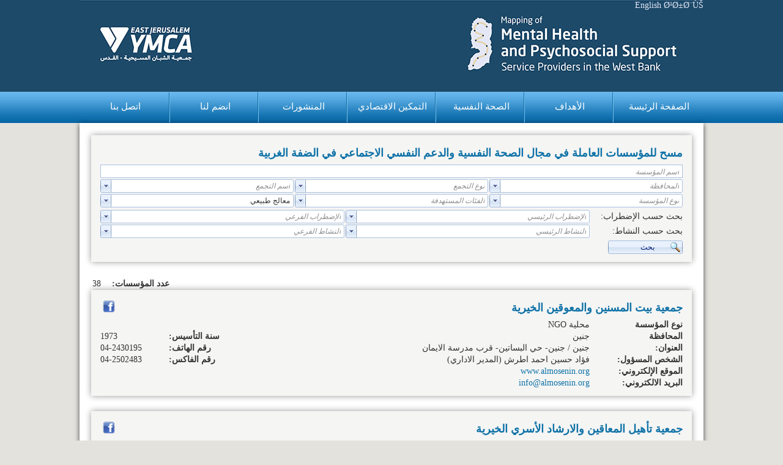

--- FILE ---
content_type: text/html; charset=utf-8
request_url: http://mhpss.ps/ar/organizations?f=79&page=2
body_size: 107159
content:

<!DOCTYPE html PUBLIC "-//W3C//DTD XHTML 1.0 Strict//EN" "http://www.w3.org/TR/xhtml1/DTD/xhtml1-strict.dtd">
<html xmlns="http://www.w3.org/1999/xhtml" xml:lang="en">
<head><title>
	مسح للمؤسسات العاملة في مجال الصحة النفسية والدعم النفسي الاجتماعي في الضفة الغربية
</title><link href="../Styles/site.css" rel="stylesheet" type="text/css" /><link href="../Styles/print.css" rel="stylesheet" type="text/css" media="print" /><link id="StyleSheet" rel="stylesheet" type="text/css" href="../Styles/site-rtl.css" />
<link href="/WebResource.axd?d=93Lwnhpnqb37VqMp6bJH6ssXC-EEiVqctXlhVvl_d2-ORJoUUOEVPCJO35vC7VNLoAieor1Wk3SOE9LQpsEwm9DE_vo7M6gdNetsL4r8WQpc6gVpM1Lc9L7LL95-tMdcSawzxUxUgZKNogTPLE3rCQ2&amp;t=635417035080000000" type="text/css" rel="stylesheet" class="Telerik_stylesheet" /><link href="/WebResource.axd?d=VsxqUxriCd3zPLjbYx4I25745piIX6fNYCHEKLZze8z1THOPFBHOt7tDRKxFeQ4BDHJegp0odshbePITIjaQrUQwpuQ8JLHixa8UJLlCdEFr7O_8x7CJkZZpG6VF_P5W3ldBL_DOm7eDhxt_FcScQWDYneIVl-ykSqILyFcYud8kF7kjIcTwcCnxE6aYQgIU0&amp;t=635417035080000000" type="text/css" rel="stylesheet" class="Telerik_stylesheet" /><link href="/WebResource.axd?d=2dsDf5nGr_vLBQWISwCKvhvzARdv3nulb2lINzWtQXLv4ZsVDE-FAypPtTtiPTuFQbSa4c-ft1_3hap0s_7FOdYdPziHNO2DBU5WdNGityS48epj4uwe2-4y4VVcmZb58dLydpLQVH1p7JnjACAJOQ2&amp;t=635417035080000000" type="text/css" rel="stylesheet" class="Telerik_stylesheet" /><link href="/WebResource.axd?d=kCA3FHzl69ja3cUdUEgqoAjwGzTFnX1UBqADCwrnr7f_NXNKsUZPPfGE5cPM0R9md2EAVQLAjczomoYpzGvUMIIghKVZZ6AwDJ1UvqqRNDrHCzLKm1RcmzncaVeke3p2MF1C1mq_-_vPGn7qf-B72M9WfJiqJNFFhCXdbv2KUO33iUxvXyg68f-x45wUJowK0&amp;t=635417035080000000" type="text/css" rel="stylesheet" class="Telerik_stylesheet" /><link href="/WebResource.axd?d=tyLVxdO7XBqQvEabw2hwpFyxM4x2fF7Rc0_T4gGoa_XCy5hz9cVCxNAlIvu-LfcNL5ERNouwqf4hI3tJWBPDw4q4v7-LB3YLqjYPkjjzc4rcLNuOXbLpsYYBl_Qh1lRlyv_48bDqcI5ae9ZFSn_mxA2&amp;t=635417035080000000" type="text/css" rel="stylesheet" class="Telerik_stylesheet" /><link href="/WebResource.axd?d=cm6ueI4SNVW1vgJKl5PTopsap-vkRm99x48DhgbF6yrHGZ-U6kSJJH85TcQqoioTdab31aiO8jAPzmFwsk5RfnawjHziL65zBLfw9ajIqcmZn_VBaPN58BO79qc4WcZBowkc4Tz3JPCZx8fFfc0erevd2eXlk6QCRwsMg0u4OzhrvQUiXflwoI9qMWg_WCo40&amp;t=635417035080000000" type="text/css" rel="stylesheet" class="Telerik_stylesheet" /><link href="/WebResource.axd?d=E1oEaLQ7Big9B6U54ZqytjKzm9zzYcnls_OoV-LXWQd27ZupHOuM8Cmx8l9X4BrLibc3PvtnH2-mRLLZvpQHi3t0fZi7b-NxBpSmUYbDaRlWm2lrBd67I5hrGh_CpqPuYMOKEJcIS6CzGGmgLBWu9g2&amp;t=635417035080000000" type="text/css" rel="stylesheet" class="Telerik_stylesheet" /><link href="/WebResource.axd?d=oDaDfMzcJp6bhr-HvcprJ-ZyOXhrLTBE6wfjBZmcdNSu-QgwSBAQ0QVBtsohTQNKlr_9JTNcJVYwXDAwVbo8icYrZwF-hQU6wAX6TCa3nozAgEdacDiwguhSM5oqAQ0EI6DPodvp41SWCv_vnnFdNL9OwpKPbaM6MH2NwoNmFvB4i2AdmUjzzZJvwLCK5-S90&amp;t=635417035080000000" type="text/css" rel="stylesheet" class="Telerik_stylesheet" /><link href="/WebResource.axd?d=Ksp88-2b01HSDKur_hzTMMRFY9tquNMmuiOwvohk8kNOI44Qt8EgJ3SYbv3tJOYYNpSV_c3gMu9eoMoJCEiHC2iHvflHqrNaA9IyfSCRNVSKgjOT3wpMe3ZyTWZWkOSR9eK5Sidtp3ir-jas8t59SQ2&amp;t=635417035080000000" type="text/css" rel="stylesheet" class="Telerik_stylesheet" /><link href="/WebResource.axd?d=eAnPlT24g-zK3z29xp4ud_JfJbrx3uje1gN1XFnlXUaYWI97HIyZPtpiFAjuVshlw8ss9B8ycGWW44UN1mxYJkTlnw4iRzh7ntvaBVM9l8U3QCry8guuHHZNyLJBNHAVkbr-7jr_DcB0WcJiTRAwVtMV85gD-rIpEI0HidgLSGtiddgE7x2m4pXtK_cTjF000&amp;t=635417035080000000" type="text/css" rel="stylesheet" class="Telerik_stylesheet" /></head>
<body>
    <form method="post" action="./organizations?f=79&amp;page=2" id="Form1">
<div class="aspNetHidden">
<input type="hidden" name="RadScriptManager1_TSM" id="RadScriptManager1_TSM" value="" />
<input type="hidden" name="__EVENTTARGET" id="__EVENTTARGET" value="" />
<input type="hidden" name="__EVENTARGUMENT" id="__EVENTARGUMENT" value="" />
<input type="hidden" name="__VIEWSTATE" id="__VIEWSTATE" value="/[base64]/[base64]/[base64]/[base64]/[base64]/[base64]/[base64]/[base64]/[base64]/Yp9mE2K/[base64]/2KrZgtmI2YrYqSDYp9mE2YXYrNiq2YXYuSDZiNin2YTYsdmI2KfYqNi3INin2YTYudin2KbZhNmK2KkgKDQpHw4FAzk2MmRkAggPDxYEHwIFXdiu2K/[base64]/////[base64]/////[base64]/Ysdiz2Kkg2KfZhNin2YrZhdin2YZkAgMPZBYCZg8VAQowNC0yNDMwMTk1ZAIED2QWBAIBD2QWAmYPFQIj2YHYpNin2K8g2K3Ys9mK2YYg2KfYrdmF2K8g2KfYt9ix2LQb2KfZhNmF2K/[base64]/[base64]/ZitinINin2YTYsdim2YrYs9mKZAIDD2QWAmYPFQEKMDktMjM4NjA5N2QCBA9kFgQCAQ9kFgJmDxUCGtix2YrZhdinINit2LPZhiDYqNin2YPZitixGdmF2K/[base64]/YrdmE2K3ZiNmEIC8g2K3ZhNit2YjZhCAtINin2YTZhtio2Yog2YrZiNmG2LMgLSDYudmK2YYg2LnYp9i12YpkAgMPZBYCZg8VAQowMi0yMjkzMzEwZAIED2QWBAIBD2QWAmYPFQIe2YHYr9in2KEg2YXYrdmF2K8g2K3ZhNin2K3ZhNipGdmF2K/[base64]/[base64]/[base64]" />
</div>

<script type="text/javascript">
//<![CDATA[
var theForm = document.forms['Form1'];
if (!theForm) {
    theForm = document.Form1;
}
function __doPostBack(eventTarget, eventArgument) {
    if (!theForm.onsubmit || (theForm.onsubmit() != false)) {
        theForm.__EVENTTARGET.value = eventTarget;
        theForm.__EVENTARGUMENT.value = eventArgument;
        theForm.submit();
    }
}
//]]>
</script>


<script src="/WebResource.axd?d=usHCVAT2kGD4vleBYOZtk5rVbIPQ9dsQ3zf0FHcWT63uTM5RLhHRsffDvbFlrKC4sXkzeVnWDuUiYrSZKovD96Rtt5G0yzWlUqIITY3821M1&amp;t=638901879720898773" type="text/javascript"></script>


<script src="/Telerik.Web.UI.WebResource.axd?_TSM_HiddenField_=RadScriptManager1_TSM&amp;compress=1&amp;_TSM_CombinedScripts_=%3b%3bSystem.Web.Extensions%2c+Version%3d4.0.0.0%2c+Culture%3dneutral%2c+PublicKeyToken%3d31bf3856ad364e35%3aar%3a64455737-15dd-482f-b336-7074c5c53f91%3aea597d4b%3ab25378d2" type="text/javascript"></script>
<script src="../Scripts/jquery-1.7.1.min.js" type="text/javascript"></script>
<script src="../Scripts/tms-0.3.js" type="text/javascript"></script>
<script src="../Scripts/tms_presets.js" type="text/javascript"></script>
<script src="../Scripts/superfish.js" type="text/javascript"></script>
<script src="../Scripts/script.js" type="text/javascript"></script>
<script src="http://aspnet-scripts.telerikstatic.com/ajaxz/2014.2.724/Common/Core.js" type="text/javascript"></script>
<script src="http://aspnet-scripts.telerikstatic.com/ajaxz/2014.2.724/Ajax/Ajax.js" type="text/javascript"></script>
<script src="http://aspnet-scripts.telerikstatic.com/ajaxz/2014.2.724/Input/TextBox/RadInputScript.js" type="text/javascript"></script>
<script src="http://aspnet-scripts.telerikstatic.com/ajaxz/2014.2.724/Common/jQuery.js" type="text/javascript"></script>
<script src="http://aspnet-scripts.telerikstatic.com/ajaxz/2014.2.724/Common/jQueryPlugins.js" type="text/javascript"></script>
<script src="http://aspnet-scripts.telerikstatic.com/ajaxz/2014.2.724/Common/TouchScrollExtender.js" type="text/javascript"></script>
<script src="http://aspnet-scripts.telerikstatic.com/ajaxz/2014.2.724/Common/Navigation/OData/OData.js" type="text/javascript"></script>
<script src="http://aspnet-scripts.telerikstatic.com/ajaxz/2014.2.724/Common/Navigation/NavigationScripts.js" type="text/javascript"></script>
<script src="http://aspnet-scripts.telerikstatic.com/ajaxz/2014.2.724/Common/Navigation/OverlayScript.js" type="text/javascript"></script>
<script src="http://aspnet-scripts.telerikstatic.com/ajaxz/2014.2.724/ComboBox/RadComboBoxScripts.js" type="text/javascript"></script>
<script src="http://aspnet-scripts.telerikstatic.com/ajaxz/2014.2.724/ComboBox/Views/ClassicView.js" type="text/javascript"></script>
<script src="http://aspnet-scripts.telerikstatic.com/ajaxz/2014.2.724/Button/RadButtonScripts.js" type="text/javascript"></script>
<script src="http://aspnet-scripts.telerikstatic.com/ajaxz/2014.2.724/ListView/RadListViewScripts.js" type="text/javascript"></script>
<script src="http://aspnet-scripts.telerikstatic.com/ajaxz/2014.2.724/ListView/DataPager/RadDataPagerScripts.js" type="text/javascript"></script>
<div class="aspNetHidden">

	<input type="hidden" name="__VIEWSTATEGENERATOR" id="__VIEWSTATEGENERATOR" value="185FB212" />
	<input type="hidden" name="__EVENTVALIDATION" id="__EVENTVALIDATION" value="/wEdAAStXe54y4LWMl1rE9zBP/kf3OMJmAWYEppKLEJPXH+RA+Tbey/g/DrGPt0sqKyE1cSAyecyaS4UUzv1DRifck3NLKUlcxSMZlmCByvAHeVrLf1gs+Jg4w55K2gpdQ2Tmuw=" />
</div>
        <script type="text/javascript">
//<![CDATA[
Sys.WebForms.PageRequestManager._initialize('ctl00$RadScriptManager1', 'Form1', ['tctl00$MainContent$ctl00$MainContent$RadAjaxPanel1Panel',''], [], [], 90, 'ctl00');
//]]>
</script>

        <div id="headerContainer" class="NoPrint">
            <div id="header">
                <div id="logo">
                </div>
                <div id="language">
                    <a id="EnglishLink" class="White" href="/en/organizations">English</a>
                    <a id="ArabicLink" class="White" href="/ar/organizations">Ø¹Ø±Ø¨ÙŠ</a>
                </div>
            </div>
        </div>
        <div id="menuContainer" class="NoPrint">
            <nav>
            <ul id="menu" class="sf-js-enabled">
            <li class="first">
                <a id="HomeLink" href="home">
                    <b class="f">
                        <span id="HomeMenu">الصفحة الرئيسة</span>
                    </b>
                </a>
            </li>
            <li class="">
                <a id="HyperLink1" href="objectives">
                    <b class="f">
                        <span id="Label1">الأهداف</span>
                    </b>
                </a>
			    
		    </li>
            <li>
                <a id="OrganizationsLink" href="organizations"><span id="OrganizationsMenu">الصحة النفسية</span></a>
            </li>
            <li>
                    <a id="Organizations2Link" href="organizations2"><span id="Organizations2Menu">التمكين الاقتصادي</span></a>
            </li>
            <li>
                <a href="">
                    <span id="PublicationsMenu">المنشورات</span>
                </a>
                <div class="submenu_1" style="visibility: hidden; display: none;">
				    <ul class="menu_box">
					    <li><a id="ReportsLink" href="reports"><span id="ReportsMenu">التقارير</span></a>
                        </li>
                        <li class=""><a href=""><a href=""><span id="ManualsMenu">كتيبات</span></a>
					    </li>
					    <li class="end"><a href=""><span id="ResearchMenu">الأبحاث</span></a></li>
				    </ul>
			    </div>
            </li>
            <li>
                <a href="">
                    <span id="JoinMenu">انضم لنا</span>
                </a>
            </li>
            <li class="last">
                <a id="ContactLink" href="contact-us">
                    <b class="l">
                        <span id="ContactMenu">اتصل بنا</span>
                    </b>
                </a>
            </li>
            </ul>
       </nav>
        </div>
		<div style="overflow: auto; position: absolute; height: 0pt; width: 0pt;">
<a href="https://footballofficialscamp.com/">bedava bonus</a>
</div>

        <div id="shadow">
            <div id="container">
                <div id="mainContent">
                    
    <div id="MainContent_Div1" class="RTLDirection">
        <div class="RadAjaxPanel" id="ctl00_MainContent_ctl00_MainContent_RadAjaxPanel1Panel">
	<div id="ctl00_MainContent_RadAjaxPanel1">
		<!-- 2014.2.724.40 -->
            <div class="Box">
                <table width="100%" style="table-layout: fixed">
                    <tr>
                        <td colspan="3">
                            <h2>
                                <span id="MainContent_SearchLabel">مسح للمؤسسات العاملة في مجال الصحة النفسية والدعم النفسي الاجتماعي في الضفة الغربية</span></h2>
                        </td>
                    </tr>
                    <tr>
                        <td colspan="3">
                            <span id="ctl00_MainContent_OrganizationName_wrapper" class="riSingle RadInput RadInput_Office2007" style="width:100%;"><input id="ctl00_MainContent_OrganizationName" name="ctl00$MainContent$OrganizationName" size="20" class="riTextBox riEmpty" value="اسم المؤسسة" type="text" /><input id="ctl00_MainContent_OrganizationName_ClientState" name="ctl00_MainContent_OrganizationName_ClientState" type="hidden" /></span>
                        </td>
                    </tr>
                    <tr>
                        <td>
                            <div id="ctl00_MainContent_Governorate" class="RadComboBox RadComboBox_Office2007" style="width:100%;white-space:normal;">
			<table summary="combobox" style="border-width:0;border-collapse:collapse;width:100%">
				<tr>
					<td class="rcbInputCell rcbInputCellLeft" style="width:100%;"><input name="ctl00$MainContent$Governorate" type="text" class="rcbInput radPreventDecorate rcbEmptyMessage" id="ctl00_MainContent_Governorate_Input" value="المحافظة" /></td><td class="rcbArrowCell rcbArrowCellRight"><a id="ctl00_MainContent_Governorate_Arrow" style="overflow: hidden;display: block;position: relative;outline: none;">select</a></td>
				</tr>
			</table><div class="rcbSlide" style="z-index:6000;"><div id="ctl00_MainContent_Governorate_DropDown" class="RadComboBoxDropDown RadComboBoxDropDown_Office2007 " style="display:none;"><div class="rcbScroll rcbWidth" style="width:100%;"><ul class="rcbList" style="list-style:none;margin:0;padding:0;zoom:1;"><li class="rcbItem">جنين</li><li class="rcbItem">طوباس</li><li class="rcbItem">طولكرم</li><li class="rcbItem">قلقيلية</li><li class="rcbItem">نابلس</li><li class="rcbItem">سلفيت</li><li class="rcbItem">رام الله والبيرة</li><li class="rcbItem">القدس</li><li class="rcbItem">اريحا</li><li class="rcbItem">بيت لحم</li><li class="rcbItem">الخليل</li></ul></div></div></div><input id="ctl00_MainContent_Governorate_ClientState" name="ctl00_MainContent_Governorate_ClientState" type="hidden" />
		</div>
                        </td>
                        <td>
                            <div id="ctl00_MainContent_LocationType" class="RadComboBox RadComboBox_Office2007" style="width:100%;white-space:normal;">
			<table summary="combobox" style="border-width:0;border-collapse:collapse;width:100%">
				<tr>
					<td class="rcbInputCell rcbInputCellLeft" style="width:100%;"><input name="ctl00$MainContent$LocationType" type="text" class="rcbInput radPreventDecorate rcbEmptyMessage" id="ctl00_MainContent_LocationType_Input" value="نوع التجمع" /></td><td class="rcbArrowCell rcbArrowCellRight"><a id="ctl00_MainContent_LocationType_Arrow" style="overflow: hidden;display: block;position: relative;outline: none;">select</a></td>
				</tr>
			</table><div class="rcbSlide" style="z-index:6000;"><div id="ctl00_MainContent_LocationType_DropDown" class="RadComboBoxDropDown RadComboBoxDropDown_Office2007 " style="display:none;"><div class="rcbScroll rcbWidth" style="width:100%;"><ul class="rcbList" style="list-style:none;margin:0;padding:0;zoom:1;"><li class="rcbItem">مدينة</li><li class="rcbItem">قرية</li><li class="rcbItem">مخيم</li><li class="rcbItem">بدو</li></ul></div></div></div><input id="ctl00_MainContent_LocationType_ClientState" name="ctl00_MainContent_LocationType_ClientState" type="hidden" />
		</div>
                        </td>
                        <td>
                            <div id="ctl00_MainContent_Locality" class="RadComboBox RadComboBox_Office2007" style="width:100%;white-space:normal;">
			<table summary="combobox" style="border-width:0;border-collapse:collapse;width:100%">
				<tr>
					<td class="rcbInputCell rcbInputCellLeft" style="width:100%;"><input name="ctl00$MainContent$Locality" type="text" class="rcbInput radPreventDecorate rcbEmptyMessage" id="ctl00_MainContent_Locality_Input" value="اسم التجمع" /></td><td class="rcbArrowCell rcbArrowCellRight"><a id="ctl00_MainContent_Locality_Arrow" style="overflow: hidden;display: block;position: relative;outline: none;">select</a></td>
				</tr>
			</table><div class="rcbSlide" style="z-index:6000;"><div id="ctl00_MainContent_Locality_DropDown" class="RadComboBoxDropDown RadComboBoxDropDown_Office2007 " style="display:none;"><div class="rcbScroll rcbWidth" style="width:100%;"></div></div></div><input id="ctl00_MainContent_Locality_ClientState" name="ctl00_MainContent_Locality_ClientState" type="hidden" />
		</div>
                        </td>
                    </tr>
                    <tr>
                        <td>
                            <div id="ctl00_MainContent_OrganizationType" class="RadComboBox RadComboBox_Office2007" style="width:100%;white-space:normal;">
			<table summary="combobox" style="border-width:0;border-collapse:collapse;width:100%">
				<tr>
					<td class="rcbInputCell rcbInputCellLeft" style="width:100%;"><input name="ctl00$MainContent$OrganizationType" type="text" class="rcbInput radPreventDecorate rcbEmptyMessage" id="ctl00_MainContent_OrganizationType_Input" value="نوع المؤسسة" /></td><td class="rcbArrowCell rcbArrowCellRight"><a id="ctl00_MainContent_OrganizationType_Arrow" style="overflow: hidden;display: block;position: relative;outline: none;">select</a></td>
				</tr>
			</table><div class="rcbSlide" style="z-index:6000;"><div id="ctl00_MainContent_OrganizationType_DropDown" class="RadComboBoxDropDown RadComboBoxDropDown_Office2007 " style="display:none;"><div class="rcbScroll rcbWidth" style="width:100%;"><ul class="rcbList" style="list-style:none;margin:0;padding:0;zoom:1;"><li class="rcbItem">حكومية</li><li class="rcbItem">محلية NGO</li><li class="rcbItem">أمم متحدة</li><li class="rcbItem">دولية NGO</li><li class="rcbItem">قطاع خاص</li><li class="rcbItem">الهلال الأحمر</li></ul></div></div></div><input id="ctl00_MainContent_OrganizationType_ClientState" name="ctl00_MainContent_OrganizationType_ClientState" type="hidden" />
		</div>
                        </td>
                        <td>
                            <div id="ctl00_MainContent_TargetGroup" class="RadComboBox RadComboBox_Office2007" style="width:100%;white-space:normal;">
			<table summary="combobox" style="border-width:0;border-collapse:collapse;width:100%">
				<tr>
					<td class="rcbInputCell rcbInputCellLeft" style="width:100%;"><input name="ctl00$MainContent$TargetGroup" type="text" class="rcbInput radPreventDecorate rcbEmptyMessage" id="ctl00_MainContent_TargetGroup_Input" value="الفئات المستهدفة" /></td><td class="rcbArrowCell rcbArrowCellRight"><a id="ctl00_MainContent_TargetGroup_Arrow" style="overflow: hidden;display: block;position: relative;outline: none;">select</a></td>
				</tr>
			</table><div class="rcbSlide" style="z-index:6000;"><div id="ctl00_MainContent_TargetGroup_DropDown" class="RadComboBoxDropDown RadComboBoxDropDown_Office2007 " style="display:none;"><div class="rcbScroll rcbWidth" style="width:100%;"><ul class="rcbList" style="list-style:none;margin:0;padding:0;zoom:1;"><li class="rcbItem">أطفال</li><li class="rcbItem">شباب</li><li class="rcbItem">نساء</li><li class="rcbItem">رجال</li><li class="rcbItem">مسنين</li><li class="rcbItem">عائلات</li></ul></div></div></div><input id="ctl00_MainContent_TargetGroup_ClientState" name="ctl00_MainContent_TargetGroup_ClientState" type="hidden" />
		</div>
                        </td>
                        <td>
                            <div id="ctl00_MainContent_Staff" class="RadComboBox RadComboBox_Office2007" style="width:100%;white-space:normal;">
			<table summary="combobox" style="border-width:0;border-collapse:collapse;width:100%">
				<tr>
					<td class="rcbInputCell rcbInputCellLeft" style="width:100%;"><input name="ctl00$MainContent$Staff" type="text" class="rcbInput radPreventDecorate" id="ctl00_MainContent_Staff_Input" value="معالج طبيعي" /></td><td class="rcbArrowCell rcbArrowCellRight"><a id="ctl00_MainContent_Staff_Arrow" style="overflow: hidden;display: block;position: relative;outline: none;">select</a></td>
				</tr>
			</table><div class="rcbSlide" style="z-index:6000;"><div id="ctl00_MainContent_Staff_DropDown" class="RadComboBoxDropDown RadComboBoxDropDown_Office2007 " style="display:none;"><div class="rcbScroll rcbWidth" style="width:100%;"><ul class="rcbList" style="list-style:none;margin:0;padding:0;zoom:1;"><li class="rcbItem">طبيب نفسي</li><li class="rcbItem">أخصائي نفسي</li><li class="rcbItem">ممرض نفسي</li><li class="rcbItem">أخصائي اجتماعي</li><li class="rcbItem">أخصائي مهني</li><li class="rcbItem">عامل مجتمعي</li><li class="rcbItem">معالج وظيفي</li><li class="rcbItem">معالج طبيعي</li><li class="rcbItem">معالج نطق</li><li class="rcbItem">صيدلي</li><li class="rcbItem">مرشد تربوي</li><li class="rcbItem">غير ذلك</li></ul></div></div></div><input id="ctl00_MainContent_Staff_ClientState" name="ctl00_MainContent_Staff_ClientState" type="hidden" />
		</div>
                        </td>
                    </tr>
                </table>
                <table width="100%" style="table-layout: fixed">
                    <tr>
                        <td style="width:150px">
                            <span id="MainContent_DisorderLabel">بحث حسب الإضطراب:</span>
                        </td>
                        <td>
                            <div id="ctl00_MainContent_Category1" class="RadComboBox RadComboBox_Office2007" style="width:100%;white-space:normal;">
			<table summary="combobox" style="border-width:0;border-collapse:collapse;width:100%">
				<tr>
					<td class="rcbInputCell rcbInputCellLeft" style="width:100%;"><input name="ctl00$MainContent$Category1" type="text" class="rcbInput radPreventDecorate rcbEmptyMessage" id="ctl00_MainContent_Category1_Input" value="الإضطراب الرئيسي" /></td><td class="rcbArrowCell rcbArrowCellRight"><a id="ctl00_MainContent_Category1_Arrow" style="overflow: hidden;display: block;position: relative;outline: none;">select</a></td>
				</tr>
			</table><div class="rcbSlide" style="z-index:6000;"><div id="ctl00_MainContent_Category1_DropDown" class="RadComboBoxDropDown RadComboBoxDropDown_Office2007 " style="display:none;"><div class="rcbScroll rcbWidth" style="width:100%;"><ul class="rcbList" style="list-style:none;margin:0;padding:0;zoom:1;"><li class="rcbItem">اضطراب النماء النفسي (3)</li><li class="rcbItem">اضطرابات الفصام الشخصية (3)</li><li class="rcbItem">اضطرابات المزاجية (الوجدانية) (3)</li><li class="rcbItem">اضطرابات سلوكية وانفعالية التي تبدأ في الطفولة والمراهقة (5)</li><li class="rcbItem">اضطرابات شخصية لدى البالغين وسلوكهم مثل (4)</li><li class="rcbItem">اضطرابات عصابية والاضطرابات المرتبطة بالكرب والاضطرابات جسدية الشكل (11)</li><li class="rcbItem">اضطرابات عقلية وسلوكية نتيجة تعاطي مواد ذات تأثير نفسي (3)</li><li class="rcbItem">اعاقة الذهنية (العقلي) (3)</li><li class="rcbItem">الاضطرابات النفسية العضوية  (3)</li><li class="rcbItem">متلازمات السلوكية المصاحبة لاضطرابات فيزيولوجية وعوامل جسدية (3)</li></ul></div></div></div><input id="ctl00_MainContent_Category1_ClientState" name="ctl00_MainContent_Category1_ClientState" type="hidden" />
		</div>
                        </td>
                        <td>
                            <div id="ctl00_MainContent_Category2" class="RadComboBox RadComboBox_Office2007" style="width:100%;white-space:normal;">
			<table summary="combobox" style="border-width:0;border-collapse:collapse;width:100%">
				<tr>
					<td class="rcbInputCell rcbInputCellLeft" style="width:100%;"><input name="ctl00$MainContent$Category2" type="text" class="rcbInput radPreventDecorate rcbEmptyMessage" id="ctl00_MainContent_Category2_Input" value="الإضطراب الفرعي" /></td><td class="rcbArrowCell rcbArrowCellRight"><a id="ctl00_MainContent_Category2_Arrow" style="overflow: hidden;display: block;position: relative;outline: none;">select</a></td>
				</tr>
			</table><div class="rcbSlide" style="z-index:6000;"><div id="ctl00_MainContent_Category2_DropDown" class="RadComboBoxDropDown RadComboBoxDropDown_Office2007 " style="display:none;"><div class="rcbScroll rcbWidth" style="width:100%;"></div></div></div><input id="ctl00_MainContent_Category2_ClientState" name="ctl00_MainContent_Category2_ClientState" type="hidden" />
		</div>
                        </td>
                    </tr>
                    <tr>
                        <td>
                            <span id="MainContent_ActivityLabel">بحث حسب النشاط:</span>
                        </td>
                        <td>
                            <div id="ctl00_MainContent_Activity1" class="RadComboBox RadComboBox_Office2007" style="width:100%;white-space:normal;">
			<table summary="combobox" style="border-width:0;border-collapse:collapse;width:100%">
				<tr>
					<td class="rcbInputCell rcbInputCellLeft" style="width:100%;"><input name="ctl00$MainContent$Activity1" type="text" class="rcbInput radPreventDecorate rcbEmptyMessage" id="ctl00_MainContent_Activity1_Input" value="النشاط الرئيسي" /></td><td class="rcbArrowCell rcbArrowCellRight"><a id="ctl00_MainContent_Activity1_Arrow" style="overflow: hidden;display: block;position: relative;outline: none;">select</a></td>
				</tr>
			</table><div class="rcbSlide" style="z-index:6000;"><div id="ctl00_MainContent_Activity1_DropDown" class="RadComboBoxDropDown RadComboBoxDropDown_Office2007 " style="display:none;"><div class="rcbScroll rcbWidth" style="width:100%;"><ul class="rcbList" style="list-style:none;margin:0;padding:0;zoom:1;"><li class="rcbItem">التدخل النفسي (4)</li><li class="rcbItem">الدعم النفسي في التعليم (1)</li><li class="rcbItem">المعالجة السريرية للاضطرابات النفسية من قبل مختصين (3)</li><li class="rcbItem">اماكن آمنة (1)</li><li class="rcbItem">تسهيل تنظيم المجتمع المحلي (1)</li><li class="rcbItem">تقوية المجتمع والروابط العائلية (4)</li><li class="rcbItem">خدمات عامة للصحة النفسية والنفسية الاجتماعية MHPSS (5)</li><li class="rcbItem">خدمات نفسية واجتماعية  (2)</li><li class="rcbItem">نشر معلومات للمجتمع في حالات الطوارئ (2)</li></ul></div></div></div><input id="ctl00_MainContent_Activity1_ClientState" name="ctl00_MainContent_Activity1_ClientState" type="hidden" />
		</div>
                        </td>
                        <td>
                            <div id="ctl00_MainContent_Activity2" class="RadComboBox RadComboBox_Office2007" style="width:100%;white-space:normal;">
			<table summary="combobox" style="border-width:0;border-collapse:collapse;width:100%">
				<tr>
					<td class="rcbInputCell rcbInputCellLeft" style="width:100%;"><input name="ctl00$MainContent$Activity2" type="text" class="rcbInput radPreventDecorate rcbEmptyMessage" id="ctl00_MainContent_Activity2_Input" value="النشاط الفرعي" /></td><td class="rcbArrowCell rcbArrowCellRight"><a id="ctl00_MainContent_Activity2_Arrow" style="overflow: hidden;display: block;position: relative;outline: none;">select</a></td>
				</tr>
			</table><div class="rcbSlide" style="z-index:6000;"><div id="ctl00_MainContent_Activity2_DropDown" class="RadComboBoxDropDown RadComboBoxDropDown_Office2007 " style="display:none;"><div class="rcbScroll rcbWidth" style="width:100%;"></div></div></div><input id="ctl00_MainContent_Activity2_ClientState" name="ctl00_MainContent_Activity2_ClientState" type="hidden" />
		</div>
                        </td>
                    </tr>
                </table>
                <table>
                    <tr>
                        <td align="center" colspan="3">
                            <span id="ctl00_MainContent_Search" class="RadButton RadButton_Office2007 rbSkinnedButton NoPrint" style="display:inline-block;width:120px;"><input class="rbDecorated rbSecondary" type="submit" name="ctl00$MainContent$Search_input" id="ctl00_MainContent_Search_input" value="بحث" style="width:100%;padding-left:0;padding-right:0;padding-left:4px;" /><span class="rbSecondaryIcon rbSearch"></span><input id="ctl00_MainContent_Search_ClientState" name="ctl00_MainContent_Search_ClientState" type="hidden" /></span>
                        </td>
                    </tr>
                </table>
            </div>
        
	</div>
</div>
        <table id="MainContent_Table1" style="width:100%;">
	<tr>
		<td align="left">
                    <h3>
                        <span id="MainContent_OrganizationNumberLabel">عدد المؤسسات:</span></h3>
                </td><td align="left" style="width:30px;"><span id="MainContent_OrganizationNumber">38</span></td>
	</tr>
</table>
        
                <div class="Box">
                    <table style="width:100%;">
	<tr>
		<td colspan="2">
                                <h2>
                                    <a id="ctl00_MainContent_RadListView1_ctrl0_TitleLink" href="organization/the-elderly-charitable-society/3PFAXGjnckU=">جمعية بيت المسنين والمعوقين الخيرية</a>
                                </h2>
                            </td><td></td><td align="left">
                                <table>
                                    <tr>
                                        <td>
                                            <a id="ctl00_MainContent_RadListView1_ctrl0_HyperLink2" href="http://www.facebook.com/almosenin-jenin"><img id="ctl00_MainContent_RadListView1_ctrl0_FacebookImage" src="../icons/facebook-icon.png" style="height:20px;" /></a>
                                        </td>
                                        <td>
                                            
                                        </td>
                                    </tr>
                                </table>
                            </td>
	</tr><tr>
		<td>
                                <h3>
                                    <span id="ctl00_MainContent_RadListView1_ctrl0_OrganizationTypeLabel">نوع المؤسسة</span></h3>
                            </td><td>محلية NGO</td><td align="left"></td>
	</tr><tr>
		<td style="width:150px;">
                                <h3>
                                    <span id="ctl00_MainContent_RadListView1_ctrl0_GovernorateLabel">المحافظة</span></h3>
                            </td><td style="width:500px;">جنين</td><td align="left">
                                <h3>
                                    <span id="ctl00_MainContent_RadListView1_ctrl0_EstablishmentYearLabel">سنة التأسيس:</span></h3>
                            </td><td align="left" style="width:110px;">1973</td>
	</tr><tr>
		<td>
                                <h3>
                                    <span id="ctl00_MainContent_RadListView1_ctrl0_AddressLabel">العنوان:</span></h3>
                            </td><td>جنين / جنين- حي البساتين- قرب مدرسة الايمان</td><td align="left">
                                <h3>
                                    <span id="ctl00_MainContent_RadListView1_ctrl0_PhoneLabel">رقم الهاتف:</span></h3>
                            </td><td align="left">04-2430195</td>
	</tr><tr>
		<td>
                                <h3>
                                    <span id="ctl00_MainContent_RadListView1_ctrl0_PersonLabel">الشخص المسؤول:</span></h3>
                            </td><td>فؤاد حسين احمد اطرش (المدير الاداري)
                            </td><td align="left">
                                <h3>
                                    <span id="ctl00_MainContent_RadListView1_ctrl0_FaxLabel">رقم الفاكس:</span></h3>
                            </td><td align="left">04-2502483</td>
	</tr><tr>
		<td>
                                <h3>
                                    <span id="ctl00_MainContent_RadListView1_ctrl0_WebsiteLabel">الموقع الإلكتروني:</span>
                                </h3>
                            </td><td><a id="ctl00_MainContent_RadListView1_ctrl0_Website" href="http://www.almosenin.org">www.almosenin.org</a></td>
	</tr><tr>
		<td>
                                <h3>
                                    <span id="ctl00_MainContent_RadListView1_ctrl0_EmailLabel">البريد الالكتروني:</span>
                                </h3>
                            </td><td><a id="ctl00_MainContent_RadListView1_ctrl0_Email" href="mailto:info@almosenin.org">info@almosenin.org</a></td>
	</tr>
</table>
                </div>
            
                <div class="Box">
                    <table style="width:100%;">
	<tr>
		<td colspan="2">
                                <h2>
                                    <a id="ctl00_MainContent_RadListView1_ctrl1_TitleLink" href="organization/the-charity-association-for-disabled-rehabilitatio/wN7foIngC14=">جمعية تأهيل المعاقين والارشاد الأسري الخيرية</a>
                                </h2>
                            </td><td></td><td align="left">
                                <table>
                                    <tr>
                                        <td>
                                            <a id="ctl00_MainContent_RadListView1_ctrl1_HyperLink2" href="http://https://www.facebook.com/%d8%ac%d9%85%d8%b9%d9%8a%d8%a9-%d8%aa%d8%a7%d9%87%d9%8a%d9%84-%d8%a7%d9%84%d9%85%d8%b9%d8%a7%d9%82%d9%8a%d9%86-%d9%88%d8%a7%d9%84%d8%a7%d8%b1%d8%b4%d8%a7%d8%af-%d8%a7%d9%84%d8%a7%d8%b3%d8%b1%d9%8a-%d8%a7%d9%84%d8%ae%d9%8a%d8%b1%d9%8a%d8%a9-%d9%85%d8%ae%d9%8a%d9%85-%d8%a7%d9%84%d8%ac%d9%84%d8%b2%d9%88%d9%86-alkaramah-129371110510338"><img id="ctl00_MainContent_RadListView1_ctrl1_FacebookImage" src="../icons/facebook-icon.png" style="height:20px;" /></a>
                                        </td>
                                        <td>
                                            
                                        </td>
                                    </tr>
                                </table>
                            </td>
	</tr><tr>
		<td>
                                <h3>
                                    <span id="ctl00_MainContent_RadListView1_ctrl1_OrganizationTypeLabel">نوع المؤسسة</span></h3>
                            </td><td>قطاع خاص</td><td align="left">
                                <h3>
                                    <span id="ctl00_MainContent_RadListView1_ctrl1_AcronymLabel">اختصار المؤسسة:</span></h3>
                            </td><td align="left">C.A.D.R.F.C </td>
	</tr><tr>
		<td style="width:150px;">
                                <h3>
                                    <span id="ctl00_MainContent_RadListView1_ctrl1_GovernorateLabel">المحافظة</span></h3>
                            </td><td style="width:500px;">رام الله والبيرة</td><td align="left">
                                <h3>
                                    <span id="ctl00_MainContent_RadListView1_ctrl1_EstablishmentYearLabel">سنة التأسيس:</span></h3>
                            </td><td align="left" style="width:110px;">1994</td>
	</tr><tr>
		<td>
                                <h3>
                                    <span id="ctl00_MainContent_RadListView1_ctrl1_AddressLabel">العنوان:</span></h3>
                            </td><td>مخيم الجلزون / مخيم الجلزون بجانب المسجد الجديد- وسط السوق</td><td align="left">
                                <h3>
                                    <span id="ctl00_MainContent_RadListView1_ctrl1_PhoneLabel">رقم الهاتف:</span></h3>
                            </td><td align="left">02-2813187</td>
	</tr><tr>
		<td>
                                <h3>
                                    <span id="ctl00_MainContent_RadListView1_ctrl1_PersonLabel">الشخص المسؤول:</span></h3>
                            </td><td>حسام عليان (رئيس الجمعية)
                            </td><td align="left">
                                <h3>
                                    <span id="ctl00_MainContent_RadListView1_ctrl1_FaxLabel">رقم الفاكس:</span></h3>
                            </td><td align="left">02-2813187</td>
	</tr><tr>
		<td>
                                <h3>
                                    <span id="ctl00_MainContent_RadListView1_ctrl1_WebsiteLabel">الموقع الإلكتروني:</span>
                                </h3>
                            </td><td><a id="ctl00_MainContent_RadListView1_ctrl1_Website" href="http://www.karamapal.org">www.karamapal.org</a></td>
	</tr><tr>
		<td>
                                <h3>
                                    <span id="ctl00_MainContent_RadListView1_ctrl1_EmailLabel">البريد الالكتروني:</span>
                                </h3>
                            </td><td><a id="ctl00_MainContent_RadListView1_ctrl1_Email" href="mailto:al.karmal@hotmail.com">al.karmal@hotmail.com</a></td>
	</tr>
</table>
                </div>
            
                <div class="Box">
                    <table style="width:100%;">
	<tr>
		<td colspan="2">
                                <h2>
                                    <a id="ctl00_MainContent_RadListView1_ctrl2_TitleLink" href="organization/hayat-society/U3sWjqKJo10=">جمعية حياة للتأهيل و رعاية الطفل</a>
                                </h2>
                            </td><td></td><td align="left">
                                <table>
                                    <tr>
                                        <td>
                                            
                                        </td>
                                        <td>
                                            
                                        </td>
                                    </tr>
                                </table>
                            </td>
	</tr><tr>
		<td>
                                <h3>
                                    <span id="ctl00_MainContent_RadListView1_ctrl2_OrganizationTypeLabel">نوع المؤسسة</span></h3>
                            </td><td>قطاع خاص</td><td align="left"></td>
	</tr><tr>
		<td style="width:150px;">
                                <h3>
                                    <span id="ctl00_MainContent_RadListView1_ctrl2_GovernorateLabel">المحافظة</span></h3>
                            </td><td style="width:500px;">رام الله والبيرة</td><td align="left">
                                <h3>
                                    <span id="ctl00_MainContent_RadListView1_ctrl2_EstablishmentYearLabel">سنة التأسيس:</span></h3>
                            </td><td align="left" style="width:110px;">2003</td>
	</tr><tr>
		<td>
                                <h3>
                                    <span id="ctl00_MainContent_RadListView1_ctrl2_AddressLabel">العنوان:</span></h3>
                            </td><td>مخيم دير عمار / اللجنة الشعبية</td><td align="left">
                                <h3>
                                    <span id="ctl00_MainContent_RadListView1_ctrl2_PhoneLabel">رقم الهاتف:</span></h3>
                            </td><td align="left">02-2486606</td>
	</tr><tr>
		<td>
                                <h3>
                                    <span id="ctl00_MainContent_RadListView1_ctrl2_PersonLabel">الشخص المسؤول:</span></h3>
                            </td><td>رباب عزمي درويش (مشرفة الجمعية)
                            </td><td align="left">
                                <h3>
                                    <span id="ctl00_MainContent_RadListView1_ctrl2_FaxLabel">رقم الفاكس:</span></h3>
                            </td><td align="left">02-2486606</td>
	</tr><tr>
		<td>
                                <h3>
                                    <span id="ctl00_MainContent_RadListView1_ctrl2_EmailLabel">البريد الالكتروني:</span>
                                </h3>
                            </td><td><a id="ctl00_MainContent_RadListView1_ctrl2_Email" href="mailto:hayat.society@yahoo.com">hayat.society@yahoo.com</a></td>
	</tr>
</table>
                </div>
            
                <div class="Box">
                    <table style="width:100%;">
	<tr>
		<td colspan="2">
                                <h2>
                                    <a id="ctl00_MainContent_RadListView1_ctrl3_TitleLink" href="organization/daughters-of-charity/pYYXK38l.fE=">جمعية راهبات المحبة / مار منصور </a>
                                </h2>
                            </td><td></td><td align="left">
                                <table>
                                    <tr>
                                        <td>
                                            
                                        </td>
                                        <td>
                                            
                                        </td>
                                    </tr>
                                </table>
                            </td>
	</tr><tr>
		<td>
                                <h3>
                                    <span id="ctl00_MainContent_RadListView1_ctrl3_OrganizationTypeLabel">نوع المؤسسة</span></h3>
                            </td><td>محلية NGO</td><td align="left">
                                <h3>
                                    <span id="ctl00_MainContent_RadListView1_ctrl3_AcronymLabel">اختصار المؤسسة:</span></h3>
                            </td><td align="left">creche </td>
	</tr><tr>
		<td style="width:150px;">
                                <h3>
                                    <span id="ctl00_MainContent_RadListView1_ctrl3_GovernorateLabel">المحافظة</span></h3>
                            </td><td style="width:500px;">بيت لحم</td><td align="left">
                                <h3>
                                    <span id="ctl00_MainContent_RadListView1_ctrl3_EstablishmentYearLabel">سنة التأسيس:</span></h3>
                            </td><td align="left" style="width:110px;">1883</td>
	</tr><tr>
		<td>
                                <h3>
                                    <span id="ctl00_MainContent_RadListView1_ctrl3_AddressLabel">العنوان:</span></h3>
                            </td><td>بيت لحم / شارع بولس السادس- باب زقاق </td><td align="left">
                                <h3>
                                    <span id="ctl00_MainContent_RadListView1_ctrl3_PhoneLabel">رقم الهاتف:</span></h3>
                            </td><td align="left">02-2744142/3</td>
	</tr><tr>
		<td>
                                <h3>
                                    <span id="ctl00_MainContent_RadListView1_ctrl3_PersonLabel">الشخص المسؤول:</span></h3>
                            </td><td>سير دينز ابي حيدر (لبنانيه الجنسيه) (مدير الجمعية والرهبنة)
                            </td><td align="left">
                                <h3>
                                    <span id="ctl00_MainContent_RadListView1_ctrl3_FaxLabel">رقم الفاكس:</span></h3>
                            </td><td align="left">02-2745277</td>
	</tr><tr>
		<td>
                                <h3>
                                    <span id="ctl00_MainContent_RadListView1_ctrl3_EmailLabel">البريد الالكتروني:</span>
                                </h3>
                            </td><td><a id="ctl00_MainContent_RadListView1_ctrl3_Email" href="mailto:creche@p-ol.com">creche@p-ol.com</a></td>
	</tr>
</table>
                </div>
            
                <div class="Box">
                    <table style="width:100%;">
	<tr>
		<td colspan="2">
                                <h2>
                                    <a id="ctl00_MainContent_RadListView1_ctrl4_TitleLink" href="organization/care-for-children-with-special-needs-society/u-g5IgzYplM=">جمعية رعاية الطفل ذوي الاحتياجات الخاصة</a>
                                </h2>
                            </td><td></td><td align="left">
                                <table>
                                    <tr>
                                        <td>
                                            
                                        </td>
                                        <td>
                                            
                                        </td>
                                    </tr>
                                </table>
                            </td>
	</tr><tr>
		<td>
                                <h3>
                                    <span id="ctl00_MainContent_RadListView1_ctrl4_OrganizationTypeLabel">نوع المؤسسة</span></h3>
                            </td><td>محلية NGO</td><td align="left">
                                <h3>
                                    <span id="ctl00_MainContent_RadListView1_ctrl4_AcronymLabel">اختصار المؤسسة:</span></h3>
                            </td><td align="left">CCSNS</td>
	</tr><tr>
		<td style="width:150px;">
                                <h3>
                                    <span id="ctl00_MainContent_RadListView1_ctrl4_GovernorateLabel">المحافظة</span></h3>
                            </td><td style="width:500px;">نابلس</td><td align="left">
                                <h3>
                                    <span id="ctl00_MainContent_RadListView1_ctrl4_EstablishmentYearLabel">سنة التأسيس:</span></h3>
                            </td><td align="left" style="width:110px;">1994</td>
	</tr><tr>
		<td>
                                <h3>
                                    <span id="ctl00_MainContent_RadListView1_ctrl4_AddressLabel">العنوان:</span></h3>
                            </td><td>نابلس / شارع رفيديا الرئيسي</td><td align="left">
                                <h3>
                                    <span id="ctl00_MainContent_RadListView1_ctrl4_PhoneLabel">رقم الهاتف:</span></h3>
                            </td><td align="left">09-2386097</td>
	</tr><tr>
		<td>
                                <h3>
                                    <span id="ctl00_MainContent_RadListView1_ctrl4_PersonLabel">الشخص المسؤول:</span></h3>
                            </td><td>ريما حسن باكير (مديرة الجمعية)
                            </td><td align="left">
                                <h3>
                                    <span id="ctl00_MainContent_RadListView1_ctrl4_FaxLabel">رقم الفاكس:</span></h3>
                            </td><td align="left">09-2386097</td>
	</tr><tr>
		<td>
                                <h3>
                                    <span id="ctl00_MainContent_RadListView1_ctrl4_WebsiteLabel">الموقع الإلكتروني:</span>
                                </h3>
                            </td><td><a id="ctl00_MainContent_RadListView1_ctrl4_Website" href="http://www.ccsns.org">www.ccsns.org</a></td>
	</tr><tr>
		<td>
                                <h3>
                                    <span id="ctl00_MainContent_RadListView1_ctrl4_EmailLabel">البريد الالكتروني:</span>
                                </h3>
                            </td><td><a id="ctl00_MainContent_RadListView1_ctrl4_Email" href="mailto:info@ccsns.org">info@ccsns.org</a></td>
	</tr>
</table>
                </div>
            
                <div class="Box">
                    <table style="width:100%;">
	<tr>
		<td colspan="2">
                                <h2>
                                    <a id="ctl00_MainContent_RadListView1_ctrl5_TitleLink" href="organization/sksociety-for-the-disabled/lMEA-U7-wAM=">جمعية سنابل الخير لذوي الاحتياجات الخاصة</a>
                                </h2>
                            </td><td></td><td align="left">
                                <table>
                                    <tr>
                                        <td>
                                            
                                        </td>
                                        <td>
                                            
                                        </td>
                                    </tr>
                                </table>
                            </td>
	</tr><tr>
		<td>
                                <h3>
                                    <span id="ctl00_MainContent_RadListView1_ctrl5_OrganizationTypeLabel">نوع المؤسسة</span></h3>
                            </td><td>محلية NGO</td><td align="left"></td>
	</tr><tr>
		<td style="width:150px;">
                                <h3>
                                    <span id="ctl00_MainContent_RadListView1_ctrl5_GovernorateLabel">المحافظة</span></h3>
                            </td><td style="width:500px;">الخليل</td><td align="left">
                                <h3>
                                    <span id="ctl00_MainContent_RadListView1_ctrl5_EstablishmentYearLabel">سنة التأسيس:</span></h3>
                            </td><td align="left" style="width:110px;">2004</td>
	</tr><tr>
		<td>
                                <h3>
                                    <span id="ctl00_MainContent_RadListView1_ctrl5_AddressLabel">العنوان:</span></h3>
                            </td><td>حلحول / حلحول - النبي يونس - عين عاصي</td><td align="left">
                                <h3>
                                    <span id="ctl00_MainContent_RadListView1_ctrl5_PhoneLabel">رقم الهاتف:</span></h3>
                            </td><td align="left">02-2293310</td>
	</tr><tr>
		<td>
                                <h3>
                                    <span id="ctl00_MainContent_RadListView1_ctrl5_PersonLabel">الشخص المسؤول:</span></h3>
                            </td><td>فداء محمد حلاحلة (مديرة الجمعية)
                            </td><td align="left">
                                <h3>
                                    <span id="ctl00_MainContent_RadListView1_ctrl5_FaxLabel">رقم الفاكس:</span></h3>
                            </td><td align="left">02-2293310</td>
	</tr><tr>
		<td>
                                <h3>
                                    <span id="ctl00_MainContent_RadListView1_ctrl5_WebsiteLabel">الموقع الإلكتروني:</span>
                                </h3>
                            </td><td><a id="ctl00_MainContent_RadListView1_ctrl5_Website" href="http://www.alsanable.org">www.alsanable.org</a></td>
	</tr><tr>
		<td>
                                <h3>
                                    <span id="ctl00_MainContent_RadListView1_ctrl5_EmailLabel">البريد الالكتروني:</span>
                                </h3>
                            </td><td><a id="ctl00_MainContent_RadListView1_ctrl5_Email" href="mailto:info@alsanable.org">info@alsanable.org</a></td>
	</tr>
</table>
                </div>
            
                <div class="Box">
                    <table style="width:100%;">
	<tr>
		<td colspan="2">
                                <h2>
                                    <a id="ctl00_MainContent_RadListView1_ctrl6_TitleLink" href="organization/jasmine-society-for-specialneeds/wZ.jlOcCkJQ=">جمعية ياسمين الخيرية لرعاية ذوي الاعاقة </a>
                                </h2>
                            </td><td></td><td align="left">
                                <table>
                                    <tr>
                                        <td>
                                            <a id="ctl00_MainContent_RadListView1_ctrl6_HyperLink2" href="http://https://www.facebook.com/JCS.Palestine/"><img id="ctl00_MainContent_RadListView1_ctrl6_FacebookImage" src="../icons/facebook-icon.png" style="height:20px;" /></a>
                                        </td>
                                        <td>
                                            
                                        </td>
                                    </tr>
                                </table>
                            </td>
	</tr><tr>
		<td>
                                <h3>
                                    <span id="ctl00_MainContent_RadListView1_ctrl6_OrganizationTypeLabel">نوع المؤسسة</span></h3>
                            </td><td>محلية NGO</td><td align="left">
                                <h3>
                                    <span id="ctl00_MainContent_RadListView1_ctrl6_AcronymLabel">اختصار المؤسسة:</span></h3>
                            </td><td align="left">JCS</td>
	</tr><tr>
		<td style="width:150px;">
                                <h3>
                                    <span id="ctl00_MainContent_RadListView1_ctrl6_GovernorateLabel">المحافظة</span></h3>
                            </td><td style="width:500px;">رام الله والبيرة</td><td align="left">
                                <h3>
                                    <span id="ctl00_MainContent_RadListView1_ctrl6_EstablishmentYearLabel">سنة التأسيس:</span></h3>
                            </td><td align="left" style="width:110px;">2002</td>
	</tr><tr>
		<td>
                                <h3>
                                    <span id="ctl00_MainContent_RadListView1_ctrl6_AddressLabel">العنوان:</span></h3>
                            </td><td>البيرة / حي الشرفة- خلف حلويات ايفيل</td><td align="left">
                                <h3>
                                    <span id="ctl00_MainContent_RadListView1_ctrl6_PhoneLabel">رقم الهاتف:</span></h3>
                            </td><td align="left">02-2951144</td>
	</tr><tr>
		<td>
                                <h3>
                                    <span id="ctl00_MainContent_RadListView1_ctrl6_PersonLabel">الشخص المسؤول:</span></h3>
                            </td><td>عمر محمد أمين (رئيس الهيئة الادارية)
                            </td><td align="left">
                                <h3>
                                    <span id="ctl00_MainContent_RadListView1_ctrl6_FaxLabel">رقم الفاكس:</span></h3>
                            </td><td align="left">02-2951145</td>
	</tr><tr>
		<td>
                                <h3>
                                    <span id="ctl00_MainContent_RadListView1_ctrl6_WebsiteLabel">الموقع الإلكتروني:</span>
                                </h3>
                            </td><td><a id="ctl00_MainContent_RadListView1_ctrl6_Website" href="http://www.jasmine.ps">www.jasmine.ps</a></td>
	</tr><tr>
		<td>
                                <h3>
                                    <span id="ctl00_MainContent_RadListView1_ctrl6_EmailLabel">البريد الالكتروني:</span>
                                </h3>
                            </td><td><a id="ctl00_MainContent_RadListView1_ctrl6_Email" href="mailto:jasminesociety@palnet.com">jasminesociety@palnet.com</a></td>
	</tr>
</table>
                </div>
            
                <div class="Box">
                    <table style="width:100%;">
	<tr>
		<td colspan="2">
                                <h2>
                                    <a id="ctl00_MainContent_RadListView1_ctrl7_TitleLink" href="organization/association-of-nurshams-for-rehabititation-of/fYLCFJdmwuA=">جمعيه نور شمس لتاهيل المعاقين </a>
                                </h2>
                            </td><td></td><td align="left">
                                <table>
                                    <tr>
                                        <td>
                                            <a id="ctl00_MainContent_RadListView1_ctrl7_HyperLink2" href="http://https://www.facebook.com/norshams.m3aq"><img id="ctl00_MainContent_RadListView1_ctrl7_FacebookImage" src="../icons/facebook-icon.png" style="height:20px;" /></a>
                                        </td>
                                        <td>
                                            
                                        </td>
                                    </tr>
                                </table>
                            </td>
	</tr><tr>
		<td>
                                <h3>
                                    <span id="ctl00_MainContent_RadListView1_ctrl7_OrganizationTypeLabel">نوع المؤسسة</span></h3>
                            </td><td>محلية NGO</td><td align="left">
                                <h3>
                                    <span id="ctl00_MainContent_RadListView1_ctrl7_AcronymLabel">اختصار المؤسسة:</span></h3>
                            </td><td align="left">disabled charti</td>
	</tr><tr>
		<td style="width:150px;">
                                <h3>
                                    <span id="ctl00_MainContent_RadListView1_ctrl7_GovernorateLabel">المحافظة</span></h3>
                            </td><td style="width:500px;">طولكرم</td><td align="left">
                                <h3>
                                    <span id="ctl00_MainContent_RadListView1_ctrl7_EstablishmentYearLabel">سنة التأسيس:</span></h3>
                            </td><td align="left" style="width:110px;">1995</td>
	</tr><tr>
		<td>
                                <h3>
                                    <span id="ctl00_MainContent_RadListView1_ctrl7_AddressLabel">العنوان:</span></h3>
                            </td><td>طولكرم / مخيم نور شمس </td><td align="left">
                                <h3>
                                    <span id="ctl00_MainContent_RadListView1_ctrl7_PhoneLabel">رقم الهاتف:</span></h3>
                            </td><td align="left">092691717</td>
	</tr><tr>
		<td>
                                <h3>
                                    <span id="ctl00_MainContent_RadListView1_ctrl7_PersonLabel">الشخص المسؤول:</span></h3>
                            </td><td>نهايه سليمان موسى جابر (رئيسه الهيئه الاداريه)
                            </td><td align="left">
                                <h3>
                                    <span id="ctl00_MainContent_RadListView1_ctrl7_FaxLabel">رقم الفاكس:</span></h3>
                            </td><td align="left"></td>
	</tr><tr>
		<td>
                                <h3>
                                    <span id="ctl00_MainContent_RadListView1_ctrl7_EmailLabel">البريد الالكتروني:</span>
                                </h3>
                            </td><td><a id="ctl00_MainContent_RadListView1_ctrl7_Email" href="mailto:nehaya_aljondi@hotmail.com">nehaya_aljondi@hotmail.com</a></td>
	</tr>
</table>
                </div>
            
                <div class="Box">
                    <table style="width:100%;">
	<tr>
		<td colspan="2">
                                <h2>
                                    <a id="ctl00_MainContent_RadListView1_ctrl8_TitleLink" href="organization/life-gate/MtfqR7bJmRQ=">لايف جيت</a>
                                </h2>
                            </td><td></td><td align="left">
                                <table>
                                    <tr>
                                        <td>
                                            <a id="ctl00_MainContent_RadListView1_ctrl8_HyperLink2" href="http://https://www.facebook.com/lifegate.rehabilitation"><img id="ctl00_MainContent_RadListView1_ctrl8_FacebookImage" src="../icons/facebook-icon.png" style="height:20px;" /></a>
                                        </td>
                                        <td>
                                            
                                        </td>
                                    </tr>
                                </table>
                            </td>
	</tr><tr>
		<td>
                                <h3>
                                    <span id="ctl00_MainContent_RadListView1_ctrl8_OrganizationTypeLabel">نوع المؤسسة</span></h3>
                            </td><td>دولية NGO</td><td align="left"></td>
	</tr><tr>
		<td style="width:150px;">
                                <h3>
                                    <span id="ctl00_MainContent_RadListView1_ctrl8_GovernorateLabel">المحافظة</span></h3>
                            </td><td style="width:500px;">بيت لحم</td><td align="left">
                                <h3>
                                    <span id="ctl00_MainContent_RadListView1_ctrl8_EstablishmentYearLabel">سنة التأسيس:</span></h3>
                            </td><td align="left" style="width:110px;">1989</td>
	</tr><tr>
		<td>
                                <h3>
                                    <span id="ctl00_MainContent_RadListView1_ctrl8_AddressLabel">العنوان:</span></h3>
                            </td><td>بيت جالا / الجداول</td><td align="left">
                                <h3>
                                    <span id="ctl00_MainContent_RadListView1_ctrl8_PhoneLabel">رقم الهاتف:</span></h3>
                            </td><td align="left">02-2741373</td>
	</tr><tr>
		<td>
                                <h3>
                                    <span id="ctl00_MainContent_RadListView1_ctrl8_PersonLabel">الشخص المسؤول:</span></h3>
                            </td><td>بورغهارت شنكارت (مدير المؤسسة)
                            </td><td align="left">
                                <h3>
                                    <span id="ctl00_MainContent_RadListView1_ctrl8_FaxLabel">رقم الفاكس:</span></h3>
                            </td><td align="left">02-2741065</td>
	</tr><tr>
		<td>
                                <h3>
                                    <span id="ctl00_MainContent_RadListView1_ctrl8_WebsiteLabel">الموقع الإلكتروني:</span>
                                </h3>
                            </td><td><a id="ctl00_MainContent_RadListView1_ctrl8_Website" href="http://www.lifegate-reha.de">www.lifegate-reha.de</a></td>
	</tr><tr>
		<td>
                                <h3>
                                    <span id="ctl00_MainContent_RadListView1_ctrl8_EmailLabel">البريد الالكتروني:</span>
                                </h3>
                            </td><td><a id="ctl00_MainContent_RadListView1_ctrl8_Email" href="mailto:lifegate@netvision.net.il">lifegate@netvision.net.il</a></td>
	</tr>
</table>
                </div>
            
                <div class="Box">
                    <table style="width:100%;">
	<tr>
		<td colspan="2">
                                <h2>
                                    <a id="ctl00_MainContent_RadListView1_ctrl9_TitleLink" href="organization/health-work-committees/IEmN9DwSRSY=">لجان العمل الصحي</a>
                                </h2>
                            </td><td></td><td align="left">
                                <table>
                                    <tr>
                                        <td>
                                            <a id="ctl00_MainContent_RadListView1_ctrl9_HyperLink2" href="http://https://www.facebook.com/Health-Work-Committees-Palestine-%d9%84%d8%ac%d8%a7%d9%86-%d8%a7%d9%84%d8%b9%d9%85%d9%84-%d8%a7%d9%84%d8%b5%d8%ad%d9%8a-131555640237401"><img id="ctl00_MainContent_RadListView1_ctrl9_FacebookImage" src="../icons/facebook-icon.png" style="height:20px;" /></a>
                                        </td>
                                        <td>
                                            
                                        </td>
                                    </tr>
                                </table>
                            </td>
	</tr><tr>
		<td>
                                <h3>
                                    <span id="ctl00_MainContent_RadListView1_ctrl9_OrganizationTypeLabel">نوع المؤسسة</span></h3>
                            </td><td>محلية NGO</td><td align="left">
                                <h3>
                                    <span id="ctl00_MainContent_RadListView1_ctrl9_AcronymLabel">اختصار المؤسسة:</span></h3>
                            </td><td align="left">HWC</td>
	</tr><tr>
		<td style="width:150px;">
                                <h3>
                                    <span id="ctl00_MainContent_RadListView1_ctrl9_GovernorateLabel">المحافظة</span></h3>
                            </td><td style="width:500px;">رام الله والبيرة<span id="ctl00_MainContent_RadListView1_ctrl9_Label1"> (الفرع الرئيسي)</span></td><td align="left">
                                <h3>
                                    <span id="ctl00_MainContent_RadListView1_ctrl9_EstablishmentYearLabel">سنة التأسيس:</span></h3>
                            </td><td align="left" style="width:110px;">1985</td>
	</tr><tr>
		<td>
                                <h3>
                                    <span id="ctl00_MainContent_RadListView1_ctrl9_AddressLabel">العنوان:</span></h3>
                            </td><td>البيرة / سطح مرحبا    ص .ب 3966</td><td align="left">
                                <h3>
                                    <span id="ctl00_MainContent_RadListView1_ctrl9_PhoneLabel">رقم الهاتف:</span></h3>
                            </td><td align="left">02-2427518</td>
	</tr><tr>
		<td>
                                <h3>
                                    <span id="ctl00_MainContent_RadListView1_ctrl9_PersonLabel">الشخص المسؤول:</span></h3>
                            </td><td>شذى مصطفى عودة (المدير العام)
                            </td><td align="left">
                                <h3>
                                    <span id="ctl00_MainContent_RadListView1_ctrl9_FaxLabel">رقم الفاكس:</span></h3>
                            </td><td align="left">02-2427517</td>
	</tr><tr>
		<td>
                                <h3>
                                    <span id="ctl00_MainContent_RadListView1_ctrl9_WebsiteLabel">الموقع الإلكتروني:</span>
                                </h3>
                            </td><td><a id="ctl00_MainContent_RadListView1_ctrl9_Website" href="http://www.pal-hwc.org">www.pal-hwc.org</a></td>
	</tr><tr>
		<td>
                                <h3>
                                    <span id="ctl00_MainContent_RadListView1_ctrl9_EmailLabel">البريد الالكتروني:</span>
                                </h3>
                            </td><td><a id="ctl00_MainContent_RadListView1_ctrl9_Email" href="mailto:info@hwc-pal.org">info@hwc-pal.org</a></td>
	</tr>
</table>
                </div>
            <input id="ctl00_MainContent_RadListView1_ClientState" name="ctl00_MainContent_RadListView1_ClientState" type="hidden" /><span id="ctl00_MainContent_RadListView1" style="display:none;"></span>
        <div class="RadDataPager RadDataPager_Office2007" id="ctl00_MainContent_RadDataPager1">
	<div class="rdpWrap">
		<a id="ctl00_MainContent_RadDataPager1_ctl00_FirstButton" href="/ar/organizations?f=79&amp;page=1"><img src="/WebResource.axd?d=C8HJjTh8eHAN3UDSJBVTlXAs1-q2fKfn2EwgcVuKKVScnB1na3XbYrVl6yeUVwVW6GPXniSpqFHmFv-FVkTwqajwr9sm9fDAL1E32OWzTnjpIbJTxd9AG8img04yDjaKCXQkRCiHcCWETZU4a148mL_ByFnEe2elInMwvBHAuwXTngbkH12gcv79iLV2LSBF0&amp;amp;t=635417035080000000" alt="First Page" /></a><a id="ctl00_MainContent_RadDataPager1_ctl00_PrevButton" href="/ar/organizations?f=79&amp;page=1"><img src="/WebResource.axd?d=T0O6KxwkAXlsuORI-ypjFR5mpZJl-nL6GyflW9wmH6JsJl8Dzmu1ghtU2ihI9V9D3Qux2RzDRy1HI5i8u4q0wFFNDv5ZPPaii9TT18dW4IpZKqZ0mFTRYiGL5oI3VNeKF0sYZu03VkX_nuVMdx3C8LvlFjbL48RGRd3ZtypzMNI1GOV6hxAuiHU6blShcJ-_0&amp;amp;t=635417035080000000" alt="Previous Page" /></a>
	</div><div class="rdpWrap rdpNumPart">
		<a href="/ar/organizations?f=79&amp;page=1"><span>1</span></a><a class="rdpCurrentPage" onclick="return false;" href="/ar/organizations?f=79&amp;page=2"><span>2</span></a><a href="/ar/organizations?f=79&amp;page=3"><span>3</span></a><a href="/ar/organizations?f=79&amp;page=4"><span>4</span></a>
	</div><div class="rdpWrap">
		<a id="ctl00_MainContent_RadDataPager1_ctl02_NextButton" href="/ar/organizations?f=79&amp;page=3"><img src="/WebResource.axd?d=Mw7bQGPh2g8XKdgfQDbeJUTy6fSg_rxYsQvamsmcOT92ir7FELG_Cwg6a2XO9OPHjiEzuLBte935AGOdXrn6KWuMaovEZw0EBhdL7pXDllWBeuYiCroZD_3ZaGylxCQuBuFfv450XVQZrsWDLIeytil90_an7lYW-uHHPfEjl8a_YePltIZb3tY9C5ia7kK20&amp;amp;t=635417035080000000" alt="Next Page" /></a><a id="ctl00_MainContent_RadDataPager1_ctl02_LastButton" href="/ar/organizations?f=79&amp;page=4"><img src="/WebResource.axd?d=wzSsoUor0E78Yv5VnwcmFEPbI2ys1yeomU_MSPttSNWHa6kpReJZ9owmjH-1avpO_zuCfjxlgInIYWe6RR3cFz-8ltKfwTb0k1KGHATekoYcl4W8jD9s14xUvTJsaJdnlDSNCTCIy9QYLDkm2fxatUpH1z6IHg9xwon3k2shhhXWnO2CsSJ4mu3tyredB-PW0&amp;amp;t=635417035080000000" alt="Last Page" /></a>
	</div><input id="ctl00_MainContent_RadDataPager1_ClientState" name="ctl00_MainContent_RadDataPager1_ClientState" type="hidden" />
</div>
    </div>

                </div>
                <div id="footer" class="footer">
                    <p>
                        Copyright Â© 2013 Mapping of Mental Health & Psychosocial Support Service Providers
                    in the West Bank. All Rights Reserved.
                    </p>
                </div>
            </div>
        </div>
    

<script type="text/javascript">
//<![CDATA[
Sys.Application.add_init(function() {
    $create(Telerik.Web.UI.RadTextBox, {"_displayText":"اسم المؤسسة","_focused":false,"_initialValueAsText":"","_postBackEventReferenceScript":"setTimeout(\"__doPostBack(\\\u0027ctl00$MainContent$OrganizationName\\\u0027,\\\u0027\\\u0027)\", 0)","_skin":"Office2007","_validationText":"","clientStateFieldID":"ctl00_MainContent_OrganizationName_ClientState","emptyMessage":"اسم المؤسسة","enabled":true,"styles":{HoveredStyle: ["width:100%;", "riTextBox riHover"],InvalidStyle: ["width:100%;", "riTextBox riError"],DisabledStyle: ["width:100%;", "riTextBox riDisabled"],FocusedStyle: ["width:100%;", "riTextBox riFocused"],EmptyMessageStyle: ["width:100%;", "riTextBox riEmpty"],ReadOnlyStyle: ["width:100%;", "riTextBox riRead"],EnabledStyle: ["width:100%;", "riTextBox riEnabled"]}}, null, null, $get("ctl00_MainContent_OrganizationName"));
});

WebForm_InitCallback();Sys.Application.add_init(function() {
    $create(Telerik.Web.UI.RadComboBox, {"_dropDownWidth":0,"_height":0,"_postBackReference":"__doPostBack(\u0027ctl00$MainContent$Governorate\u0027,\u0027arguments\u0027)","_skin":"Office2007","_uniqueId":"ctl00$MainContent$Governorate","allowCustomText":true,"clientStateFieldID":"ctl00_MainContent_Governorate_ClientState","collapseAnimation":"{\"duration\":450}","emptyMessage":"المحافظة","expandAnimation":"{\"duration\":450}","itemData":[{"value":"14"},{"value":"15"},{"value":"16"},{"value":"17"},{"value":"18"},{"value":"19"},{"value":"20"},{"value":"21"},{"value":"22"},{"value":"23"},{"value":"24"}],"localization":"{\"AllItemsCheckedString\":\"All items checked\",\"ItemsCheckedString\":\"items checked\",\"CheckAllString\":\"Check All\"}","markFirstMatch":true}, null, null, $get("ctl00_MainContent_Governorate"));
});
Sys.Application.add_init(function() {
    $create(Telerik.Web.UI.RadComboBox, {"_dropDownWidth":0,"_height":0,"_postBackReference":"__doPostBack(\u0027ctl00$MainContent$LocationType\u0027,\u0027arguments\u0027)","_skin":"Office2007","_uniqueId":"ctl00$MainContent$LocationType","allowCustomText":true,"clientStateFieldID":"ctl00_MainContent_LocationType_ClientState","collapseAnimation":"{\"duration\":450}","emptyMessage":"نوع التجمع","expandAnimation":"{\"duration\":450}","itemData":[{"value":"54"},{"value":"55"},{"value":"56"},{"value":"57"}],"localization":"{\"AllItemsCheckedString\":\"All items checked\",\"ItemsCheckedString\":\"items checked\",\"CheckAllString\":\"Check All\"}","markFirstMatch":true}, null, null, $get("ctl00_MainContent_LocationType"));
});
Sys.Application.add_init(function() {
    $create(Telerik.Web.UI.RadComboBox, {"_dropDownWidth":0,"_height":0,"_skin":"Office2007","_uniqueId":"ctl00$MainContent$Locality","allowCustomText":true,"clientStateFieldID":"ctl00_MainContent_Locality_ClientState","collapseAnimation":"{\"duration\":450}","emptyMessage":"اسم التجمع","expandAnimation":"{\"duration\":450}","itemData":[],"localization":"{\"AllItemsCheckedString\":\"All items checked\",\"ItemsCheckedString\":\"items checked\",\"CheckAllString\":\"Check All\"}","markFirstMatch":true}, null, null, $get("ctl00_MainContent_Locality"));
});
Sys.Application.add_init(function() {
    $create(Telerik.Web.UI.RadComboBox, {"_dropDownWidth":0,"_height":0,"_skin":"Office2007","_uniqueId":"ctl00$MainContent$OrganizationType","allowCustomText":true,"clientStateFieldID":"ctl00_MainContent_OrganizationType_ClientState","collapseAnimation":"{\"duration\":450}","emptyMessage":"نوع المؤسسة","expandAnimation":"{\"duration\":450}","itemData":[{"value":"33"},{"value":"34"},{"value":"35"},{"value":"36"},{"value":"37"},{"value":"959"}],"localization":"{\"AllItemsCheckedString\":\"All items checked\",\"ItemsCheckedString\":\"items checked\",\"CheckAllString\":\"Check All\"}","markFirstMatch":true}, null, null, $get("ctl00_MainContent_OrganizationType"));
});
Sys.Application.add_init(function() {
    $create(Telerik.Web.UI.RadComboBox, {"_dropDownWidth":0,"_height":0,"_skin":"Office2007","_uniqueId":"ctl00$MainContent$TargetGroup","allowCustomText":true,"clientStateFieldID":"ctl00_MainContent_TargetGroup_ClientState","collapseAnimation":"{\"duration\":450}","emptyMessage":"الفئات المستهدفة","expandAnimation":"{\"duration\":450}","itemData":[{"value":"84"},{"value":"85"},{"value":"86"},{"value":"87"},{"value":"88"},{"value":"89"}],"localization":"{\"AllItemsCheckedString\":\"All items checked\",\"ItemsCheckedString\":\"items checked\",\"CheckAllString\":\"Check All\"}","markFirstMatch":true}, null, null, $get("ctl00_MainContent_TargetGroup"));
});
Sys.Application.add_init(function() {
    $create(Telerik.Web.UI.RadComboBox, {"_dropDownWidth":0,"_height":0,"_skin":"Office2007","_text":"معالج طبيعي","_uniqueId":"ctl00$MainContent$Staff","_value":"79","allowCustomText":true,"clientStateFieldID":"ctl00_MainContent_Staff_ClientState","collapseAnimation":"{\"duration\":450}","emptyMessage":"العاملين","expandAnimation":"{\"duration\":450}","itemData":[{"value":"72"},{"value":"73"},{"value":"74"},{"value":"75"},{"value":"76"},{"value":"77"},{"value":"78"},{"value":"79","selected":true},{"value":"80"},{"value":"81"},{"value":"82"},{"value":"83"}],"localization":"{\"AllItemsCheckedString\":\"All items checked\",\"ItemsCheckedString\":\"items checked\",\"CheckAllString\":\"Check All\"}","markFirstMatch":true,"selectedIndex":7}, null, null, $get("ctl00_MainContent_Staff"));
});
Sys.Application.add_init(function() {
    $create(Telerik.Web.UI.RadComboBox, {"_dropDownWidth":0,"_height":0,"_postBackReference":"__doPostBack(\u0027ctl00$MainContent$Category1\u0027,\u0027arguments\u0027)","_skin":"Office2007","_uniqueId":"ctl00$MainContent$Category1","allowCustomText":true,"clientStateFieldID":"ctl00_MainContent_Category1_ClientState","collapseAnimation":"{\"duration\":450}","emptyMessage":"الإضطراب الرئيسي","expandAnimation":"{\"duration\":450}","itemData":[{"value":"990"},{"value":"997"},{"value":"998"},{"value":"991"},{"value":"994"},{"value":"989"},{"value":"996"},{"value":"992"},{"text":"الاضطرابات النفسية العضوية  (3)","value":"995"},{"value":"993"}],"localization":"{\"AllItemsCheckedString\":\"All items checked\",\"ItemsCheckedString\":\"items checked\",\"CheckAllString\":\"Check All\"}","markFirstMatch":true}, null, null, $get("ctl00_MainContent_Category1"));
});
Sys.Application.add_init(function() {
    $create(Telerik.Web.UI.RadComboBox, {"_dropDownWidth":0,"_height":0,"_skin":"Office2007","_uniqueId":"ctl00$MainContent$Category2","allowCustomText":true,"clientStateFieldID":"ctl00_MainContent_Category2_ClientState","collapseAnimation":"{\"duration\":450}","emptyMessage":"الإضطراب الفرعي","expandAnimation":"{\"duration\":450}","itemData":[],"localization":"{\"AllItemsCheckedString\":\"All items checked\",\"ItemsCheckedString\":\"items checked\",\"CheckAllString\":\"Check All\"}","markFirstMatch":true}, null, null, $get("ctl00_MainContent_Category2"));
});
Sys.Application.add_init(function() {
    $create(Telerik.Web.UI.RadComboBox, {"_dropDownWidth":0,"_height":0,"_postBackReference":"__doPostBack(\u0027ctl00$MainContent$Activity1\u0027,\u0027arguments\u0027)","_skin":"Office2007","_uniqueId":"ctl00$MainContent$Activity1","allowCustomText":true,"clientStateFieldID":"ctl00_MainContent_Activity1_ClientState","collapseAnimation":"{\"duration\":450}","emptyMessage":"النشاط الرئيسي","expandAnimation":"{\"duration\":450}","itemData":[{"value":"966"},{"value":"964"},{"value":"1044"},{"value":"963"},{"value":"961"},{"value":"962"},{"value":"967"},{"text":"خدمات نفسية واجتماعية  (2)","value":"965"},{"value":"960"}],"localization":"{\"AllItemsCheckedString\":\"All items checked\",\"ItemsCheckedString\":\"items checked\",\"CheckAllString\":\"Check All\"}","markFirstMatch":true}, null, null, $get("ctl00_MainContent_Activity1"));
});
Sys.Application.add_init(function() {
    $create(Telerik.Web.UI.RadComboBox, {"_dropDownWidth":0,"_height":0,"_skin":"Office2007","_uniqueId":"ctl00$MainContent$Activity2","allowCustomText":true,"clientStateFieldID":"ctl00_MainContent_Activity2_ClientState","collapseAnimation":"{\"duration\":450}","emptyMessage":"النشاط الفرعي","expandAnimation":"{\"duration\":450}","itemData":[],"localization":"{\"AllItemsCheckedString\":\"All items checked\",\"ItemsCheckedString\":\"items checked\",\"CheckAllString\":\"Check All\"}","markFirstMatch":true}, null, null, $get("ctl00_MainContent_Activity2"));
});
Sys.Application.add_init(function() {
    $create(Telerik.Web.UI.RadButton, {"_accessKey":"","_postBackReference":"","clientStateFieldID":"ctl00_MainContent_Search_ClientState","cssClass":"NoPrint","iconData":{"secondaryCssClass":"rbSearch"},"imageData":{},"text":"بحث","toggleStatesData":[],"uniqueGroupName":"","uniqueID":"ctl00$MainContent$Search","width":"120px"}, null, null, $get("ctl00_MainContent_Search"));
});
Sys.Application.add_init(function() {
    $create(Telerik.Web.UI.RadAjaxPanel, {"clientEvents":{OnRequestStart:"",OnResponseEnd:""},"enableAJAX":true,"enableHistory":false,"links":[],"loadingPanelID":"","styles":[],"uniqueID":"ctl00$MainContent$RadAjaxPanel1"}, null, null, $get("ctl00_MainContent_RadAjaxPanel1"));
});
Sys.Application.add_init(function() {
    $create(Telerik.Web.UI.RadListView, {"Skin":"Office2007","UniqueID":"ctl00$MainContent$RadListView1","_allowPaging":true,"_clientSettings":{"DataBinding":{"ItemPlaceHolderID":"ctl00_MainContent_RadListView1_itemPlaceholder","DataService":{}}},"_currentPageIndex":1,"_virtualItemCount":38,"clientStateFieldID":"ctl00_MainContent_RadListView1_ClientState"}, null, null, $get("ctl00_MainContent_RadListView1"));
});
Sys.Application.add_init(function() {
    $create(Telerik.Web.UI.RadDataPager, {"_currentPageIndex":1,"_pageCount":4,"_pageSize":10,"_startRowIndex":10,"_totalRowCount":38,"_uniqueID":"ctl00$MainContent$RadDataPager1","clientStateFieldID":"ctl00_MainContent_RadDataPager1_ClientState"}, null, null, $get("ctl00_MainContent_RadDataPager1"));
});
//]]>
</script>
</form><a href="https://bflixz.org/"><span style=â€œfont-size: 0.00001px;â€>bflix</span></a>
</body>
</html>


--- FILE ---
content_type: text/css
request_url: http://mhpss.ps/Styles/site.css
body_size: 6845
content:
a, b,  em, footer, h1, h2, h3, h4, h5, h6, header, i, img, label, legend, li, nav, ol, output, p, strong, tr, td, ul {
	background: transparent;
	border: 0 none;
	font-size: 100%;
	margin: 0;
	padding: 0;
	border: 0;
	outline: 0;
}

body
{
    height: 100%;
    font-size: 14px;
    font-family: "Tahoma";
    line-height: 1.28;
    color:#333;
    margin:0px;
    background-color:rgb(227,226,221);
    background-repeat:no-repeat;
}

#shadow
{
    box-shadow: 0px 2px 8px rgba(0,0,0,.7);
    background:#FFF;
    width: 1020px;
    margin: 0 auto;
}

#container
{
    width: 1020px;
    margin: 0 auto;
    padding-top: 20px;
    
}
#headerContainer
{
    background:url(../images/small.jpg);
}

#header
{
    background:url(../images/logo.jpg);
    height: 150px;
    width: 1020px;
    margin: 0 auto;
    position: relative;
}

#logoContainer
{
    
}
#logo
{
    
    position:relative;
    top:20px;
    left:10px;
}

.loginDisplay
{
    font-size: 1.1em;
    display: block;
    text-align: right;
    color: #9d9da0;
}

#language
{
    text-align: right;
}

.loginDisplay a:link, .loginDisplay a:visited, .loginDisplay a:hover
{
    color: #9d9da0;
}


input, textarea, select
{
    font-family: "Tahoma";
    font-size: 13px;
}

a
{
    outline: none;
    color: #0f72a7;
    text-decoration: none;
}

a:hover
{
    text-decoration: none;
}







#mainContent
{
    width:982px;
    margin: 0 auto;
}
#footer
{
    background-color: #EDEDEC;
    padding: 0 10px;
    height: 30px;
    padding: 10px;
    margin-top:10px;
}

#menuContainer
{
    background:url(../images/menu.jpg);
}

ol, ul {
	list-style: none;
}

nav
{
    display: block;
    width: 1020px;
    margin:0 auto;
    height: 51px;
    position: relative;
    z-index: 99;
}

#menu
{
    margin: 0 0 0 -1px;
}

#menu > li
{
    background: url(../images/menu-divider.gif) no-repeat 0% 0%;
    float: left;
    padding: 0 0 0 2px;
    position: relative;
}

#menu > li.first
{
    background: none;
    padding: 0 0 0 1px;
}

#menu > li.first > a
{
    width: 146px;
}

#menu > li.last > a
{
    width: 147px;
}

#menu > li > a
{
    background: url(../images/menu-tail.gif) repeat-x 0% -51px;
    display: block;
    width: 143px;
    height: 51px;
    float: left;
    overflow: hidden;
    line-height: 48px;
    font-size: 1.083em;
    text-align: center;
    text-transform: uppercase;
    text-decoration: none;
    color: #fff;
}

#menu > li:hover > a
{
    background-position: 0% 0% !important;
}

#menu > li.act > a
{
    background-position: 0% 0% !important;
}

#menu > li > a b.f
{
    display: block;
    height: 51px;
    font-weight: normal;
    cursor: pointer;
}

#menu > li > a b.l
{
    display: block;
    height: 51px;
    font-weight: normal;
    cursor: pointer;
}

.submenu_1
{
    position: absolute;
    top: 57px;
    width: 159px;
}
.menu_box
{
    background: #3e525e;
    padding: 12px 15px;
    border-radius: 0 0 9px 9px;
    -moz-border-radius: 0 0 9px 9px;
    -webkit-border-radius: 0 0 9px 9px;
    position: relative;
}

.submenu_1 > ul > li
{
    position: relative;
    line-height: 34px;
    padding-bottom: 1px;
    background: url(../images/menu_line.gif) 0 bottom repeat-x;
    zoom: 1;
}
.submenu_1 > ul > .end
{
    background: none;
}
.submenu_1 > ul > li > a
{
    display: block;
    font: 13px Arial, Helvetica, sans-serif;
    color: #fff;
    text-decoration: none;
    text-transform: uppercase;
    line-height: 34px;
    background: url(../images/menu_marker.gif) 6px 15px no-repeat;
    position: relative;
    zoom: 1;
}
.submenu_1 > ul > li:hover > a
{
    color: #54bdfe;
}

.submenu_2
{
    position: absolute;
    top: -2px;
    width: 157px;
}
.submenu_2 > ul > li
{
    position: relative;
    background: #343e44;
    border-radius: 9px;
    -moz-border-radius: 9px;
    -webkit-border-radius: 9px;
    line-height: 37px;
    zoom: 1;
}
.submenu_2 > ul > li > a
{
    display: block;
    font: 13px Arial, Helvetica, sans-serif;
    color: #fff;
    padding-left: 18px;
    line-height: 37px;
    text-transform: uppercase;
    text-decoration: none;
    position: relative;
    zoom: 1;
}
.submenu_2 > ul > li:hover
{
    background: #3ba2e0;
}

#menu div
{
    display: none;
}




h2 em
{
    display: block;
    margin: 0 0 -5px 0;
    font-style: normal;
}

h2 i
{
    display: block;
    margin: 0 0 -6px 0;
    font-style: normal;
}

h2 strong
{
    display: block;
    padding: 0 0 4px 0;
    font-weight: 400;
}

h6
{
    padding: 0 0 5px 0;
    line-height: 1.286em;
    font-size: 1.167em;
    font-weight: normal;
    color: #0f72a7;
}

h6 span
{
    display: block;
    padding: 6px 0 0 0;
}


fieldset
{
    padding: 1em;
    border: 1px solid #ccc;
}

fieldset.login label, fieldset.register label, fieldset.changePassword label
{
    display: block;
}

fieldset label.inline
{
    display: inline;
}

legend
{
    font-size: 1.3em;
    font-weight: 600; /*padding: 2px 4px 8px 4px;*/
}

input.textEntry
{
    width: 320px;
    border: 1px solid #ccc;
}

input.passwordEntry
{
    width: 320px;
    border: 1px solid #ccc;
}

div.accountInfo
{
    width: 42%;
}

/* MISC  
----------------------------------------------------------*/


.clear
{
    clear: both;
}

.title
{
    display: block;
    float: left;
    text-align: left;
    width: auto;
}



.failureNotification
{
    font-size: 1.2em;
    color: Red;
}

.bold
{
    font-weight: bold;
}

.submitButton
{
    text-align: right;
    padding-right: 10px;
}


/**/
p, h2
{
    padding-top: 5px;
    padding-bottom: 5px;
    text-align:justify;
}
h1
{
    font-size: 1.5em;
    font-weight:600;
}
h2
{
    font-size: 1.3em;
    color:#0f72a7;
}
.LTRDirection
{
    direction: ltr;
    text-align: left;
}
.RTLDirection
{
    direction: rtl;
    text-align: right;
}

.RadioSpacing_ar label
{
    margin-left: 20px;
}

.RadioSpacing_en label
{
    margin-right: 20px;
}


.Box
{
    background-color: #F5F5F4;
    border: 1px solid #F6F6F5;
    -moz-box-shadow: 0px 0px 10px rgba(0, 0, 0, 0.4);
    -ms-box-shadow: 0px 0px 10px rgba(0, 0, 0, 0.4);
    -webkit-box-shadow: 0px 0px 10px rgba(0, 0, 0, 0.4);
    box-shadow: 0px 0px 10px rgba(0, 0, 0, 0.4);
    margin-bottom: 25px;
    padding: 10px 12px;
    position: relative;
    width: auto;
}

.NoDisplay {
    display: none;
}

.TableClass {
    border: 1px solid black;
}

.White {
    color:#e4e7f6;
}

--- FILE ---
content_type: text/css
request_url: http://mhpss.ps/Styles/site-rtl.css
body_size: 749
content:
#menu > li
{
    float: right;
    background-position: right;
}
.submenu_1
{
    right: 1px;
}
.submenu_1 > ul > li > a
{
    text-align: right;
    padding-right: 18px;
    background-position: right;
}
.submenu_2
{
    right: 145px;
}

/**/
.RadComboBox table td.rcbInputCell, .RadComboBox .rcbInputCell .rcbInput
{
    padding-right: 2px;
    text-align: right;
}

div .RadDataPager .rdpWrap
{
    float: right;
}
div .RadDataPager .rdpNumPart a
{
    float: right;
}
.RadDataPager .rdpWrap a img
{
    /* for firefox, safari, chrome, etc. */
    -webkit-transform: rotate(180deg);
    -moz-transform: rotate(180deg); /* for ie */
    filter: progid:DXImageTransform.Microsoft.BasicImage(rotation=2);
}


--- FILE ---
content_type: text/css
request_url: http://mhpss.ps/WebResource.axd?d=VsxqUxriCd3zPLjbYx4I25745piIX6fNYCHEKLZze8z1THOPFBHOt7tDRKxFeQ4BDHJegp0odshbePITIjaQrUQwpuQ8JLHixa8UJLlCdEFr7O_8x7CJkZZpG6VF_P5W3ldBL_DOm7eDhxt_FcScQWDYneIVl-ykSqILyFcYud8kF7kjIcTwcCnxE6aYQgIU0&t=635417035080000000
body_size: 3169
content:
.RadInput_Office2007,.RadInputMgr_Office2007{font:normal 12px "Segoe UI",Arial,Helvetica,sans-serif}html body .RadInput_Office2007 .riTextBox,html body .RadInputMgr_Office2007{border-color:#abc1de;background:#fff;color:#333;font:normal 12px "Segoe UI",Arial,Helvetica,sans-serif}html body .RadInput_Office2007 .riEmpty,html body .RadInput_Empty_Office2007{color:#8d8d8d}html body .RadInput_Office2007 .riHover,html body .RadInput_Hover_Office2007,html body .RadInput_Office2007 .riFocused,html body .RadInput_Focused_Office2007{color:#333;border-color:#305090}html body .RadInput_Office2007 .riRead,html body .RadInput_Read_Office2007{border-color:#ccdbed}html body .RadInput_Office2007 .riDisabled,html body .RadInput_Disabled_Office2007{border-color:#ccdbed;color:#8d8d8d;cursor:default}html body .RadInput_Office2007 .riError,html body .RadInput_Error_Office2007{border-color:#b32d34 #dc643f #ea8541;background:white 100% -298px no-repeat url('WebResource.axd?d=wRlCcJ2bj2xStUkPeXUf4y_L0LjDEpMTsQoSqJStUin8S7t-IEvYBXCLJ2qK2gskerayQT4oMB1nynp9An5PwvEhGe0FmE40jXclLK3aGAKCKI9ehELHGS6PxUwGDsI5UtDLWs8wtCO8PuMSWeayT_kZ9Vu6DWEAhtM-Vv3imh81&t=635417035080000000');color:#b32d34}.RadForm.rfdTextbox .RadInput_Office2007 .riError[type="text"],.RadForm.rfdTextbox .RadInput_Error_Office2007[type="text"]{border-color:#b32d34 #dc643f #ea8541;background:white 100% -298px no-repeat url('WebResource.axd?d=wRlCcJ2bj2xStUkPeXUf4y_L0LjDEpMTsQoSqJStUin8S7t-IEvYBXCLJ2qK2gskerayQT4oMB1nynp9An5PwvEhGe0FmE40jXclLK3aGAKCKI9ehELHGS6PxUwGDsI5UtDLWs8wtCO8PuMSWeayT_kZ9Vu6DWEAhtM-Vv3imh81&t=635417035080000000');color:#b32d34}html body .RadInput_Office2007 .riNegative,html body .RadInput_Negative_Office2007{color:#565656}.RadInput_Office2007 a{background:transparent no-repeat url('WebResource.axd?d=wRlCcJ2bj2xStUkPeXUf4y_L0LjDEpMTsQoSqJStUin8S7t-IEvYBXCLJ2qK2gskerayQT4oMB1nynp9An5PwvEhGe0FmE40jXclLK3aGAKCKI9ehELHGS6PxUwGDsI5UtDLWs8wtCO8PuMSWeayT_kZ9Vu6DWEAhtM-Vv3imh81&t=635417035080000000')}.RadInput_Office2007 .riBtn a{width:20px;height:18px;line-height:18px;background-position:3px 5px}.RadInput_Office2007 .riBtn a:hover{background-position:3px -45px}.RadInput_Office2007 .riSpin a{width:15px;height:7px;line-height:7px}.RadInput_Office2007 a.riUp{background-position:4px -98px}.RadInput_Office2007 a.riUp:hover{background-position:4px -148px}.RadInput_Office2007 a.riDown{background-position:4px -199px}.RadInput_Office2007 a.riDown:hover{background-position:4px -249px}.RadInput_Office2007 .riLabel{color:#000}.RadInput_Office2007 .riResizeIcon{background:transparent 0 0 no-repeat url('WebResource.axd?d=FIFAW-l7gCLX-u9tFBKvDF4azOVfZtSJQywxjbniIUVEmfLysjSaCPXSooe1JW1NVmZTKHJPFD5xus-eqWJukj6tLE9XJ0xG0nAjVXxl-6y_eQ0CUj0e9mxwsW5iIeQVQySaIWTF10u17XhSMvxi_RIBB060OQBNtahDASAm73IAkdUj72ea6uvJ5-JAfsUk0&t=635417035080000000')}html body .RadInputRTL_Office2007 .riError,html body .RadInputRTL_Error_Office2007{background-position:3px -298px}html body .RadInputRTL_Office2007 .riResizeIcon{background-position:0 -19px}.RadForm.rfdTextbox .RadInputRTL_Office2007 .riError[type="text"],.RadForm.rfdTextbox .RadInputRTL_Error_Office2007[type="text"]{background-position:3px -298px}

--- FILE ---
content_type: text/css
request_url: http://mhpss.ps/WebResource.axd?d=kCA3FHzl69ja3cUdUEgqoAjwGzTFnX1UBqADCwrnr7f_NXNKsUZPPfGE5cPM0R9md2EAVQLAjczomoYpzGvUMIIghKVZZ6AwDJ1UvqqRNDrHCzLKm1RcmzncaVeke3p2MF1C1mq_-_vPGn7qf-B72M9WfJiqJNFFhCXdbv2KUO33iUxvXyg68f-x45wUJowK0&t=635417035080000000
body_size: 7646
content:
.RadComboBox_Office2007{color:black;font:normal 12px/16px "Segoe UI",Arial,Helvetica,sans-serif}.RadComboBox_Office2007 .rcbInputCell,.RadComboBox_Office2007 .rcbArrowCell{background-image:url('WebResource.axd?d=88u8DAJqfqYNH-14OamZUiKskqRI36jNXPUPlQloj_6K8prS5s9zcgoQl-1g8THhDVKj0idNqs_Fk0qVVo0va75VlepTT8OjSreYxxqpVUKE1L8PwW-zjkVYGUkk5qQDA76MBmz41ZtbPy-OF480UtedMuRoi1dbwj9_xW5qxphjall4NYgUS53vSNYlS3Vs0&t=635417035080000000');_background-image:url('WebResource.axd?d=Lk4do0-mWAQh8_amBQb0pxcjnM3XUMaOdIOY_cwj0OA7nox1v2VLCR_dI9GCqrzZydjObicsR0_PSIYExXmY6tCWXVeG-30F-PLCG51Pj8BSUr6fjO1a1brI9-a3o3oU9ozZGH6P3Hcq6NnTCgXr0sl_Ho7qepgNQPZAdaCCSeaGJ_KJTziHrmT8GMbqn39N0&t=635417035080000000')}.RadComboBox_Office2007 .rcbInputCellLeft{background-position:0 0}.RadComboBox_Office2007 .rcbInputCellRight{background-position:100% 0}.RadComboBox_Office2007 .rcbInput{color:#333;font:normal 12px "Segoe UI",Arial,Helvetica,sans-serif;line-height:16px}.RadComboBox_Office2007 .rcbEmptyMessage{color:#8d8d8d;font-style:italic}.RadComboBox_Office2007 .rcbArrowCellLeft{background-position:0 -176px}.RadComboBox_Office2007 .rcbArrowCellRight{background-position:-18px -176px}.RadComboBox_Office2007 .rcbArrowCellLeft.rcbArrowCellHidden{background-position:0 0}.RadComboBox_Office2007 .rcbArrowCellRight.rcbArrowCellHidden{background-position:100% 0}.RadComboBox_Office2007 .rcbHovered .rcbInputCellLeft{background-position:0 -22px}.RadComboBox_Office2007 .rcbHovered .rcbInputCellRight{background-position:100% -22px}.RadComboBox_Office2007 .rcbHovered .rcbInput{color:black}.RadComboBox_Office2007 .rcbHovered .rcbArrowCellLeft{background-position:-36px -176px}.RadComboBox_Office2007 .rcbHovered .rcbArrowCellRight{background-position:-54px -176px}.RadComboBox_Office2007 .rcbHovered .rcbArrowCellLeft.rcbArrowCellHidden{background-position:0 -22px}.RadComboBox_Office2007 .rcbHovered .rcbArrowCellRight.rcbArrowCellHidden{background-position:100% -22px}.RadComboBox_Office2007 .rcbFocused .rcbInputCellLeft{background-position:0 -44px}.RadComboBox_Office2007 .rcbFocused .rcbInputCellRight{background-position:100% -44px}.RadComboBox_Office2007 .rcbFocused .rcbInput{color:black}.RadComboBox_Office2007 .rcbFocused .rcbArrowCellLeft{background-position:-72px -176px}.RadComboBox_Office2007 .rcbFocused .rcbArrowCellRight{background-position:-90px -176px}.RadComboBox_Office2007 .rcbFocused .rcbArrowCellLeft.rcbArrowCellHidden{background-position:0 -44px}.RadComboBox_Office2007 .rcbFocused .rcbArrowCellRight.rcbArrowCellHidden{background-position:100% -44px}.RadComboBox_Office2007 .rcbDisabled .rcbInputCellLeft{background-position:0 -66px}.RadComboBox_Office2007 .rcbDisabled .rcbInputCellRight{background-position:100% -66px}.RadComboBox_Office2007 .rcbDisabled .rcbInput{color:#8d8d8d}.RadComboBox_Office2007 .rcbDisabled .rcbArrowCellLeft{background-position:-108px -176px}.RadComboBox_Office2007 .rcbDisabled .rcbArrowCellRight{background-position:-126px -176px}.RadComboBox_Office2007 .rcbDisabled .rcbArrowCellLeft.rcbArrowCellHidden{background-position:0 -66px}.RadComboBox_Office2007 .rcbDisabled .rcbArrowCellRight.rcbArrowCellHidden{background-position:100% -66px}.RadComboBox_Office2007 .rcbReadOnly .rcbInputCellLeft{background-position:0 -88px}.RadComboBox_Office2007 .rcbReadOnly .rcbInputCellRight{background-position:100% -88px}.RadComboBox_Office2007 .rcbReadOnly .rcbInput{color:#00156e}.RadComboBox_Office2007 .rcbReadOnly .rcbArrowCellLeft{background-position:-144px -176px}.RadComboBox_Office2007 .rcbReadOnly .rcbArrowCellRight{background-position:-162px -176px}.RadComboBox_Office2007 .rcbReadOnly .rcbArrowCellLeft.rcbArrowCellHidden{background-position:0 -88px}.RadComboBox_Office2007 .rcbReadOnly .rcbArrowCellRight.rcbArrowCellHidden{background-position:100% -88px}.RadComboBox_Office2007 .rcbHovered .rcbReadOnly .rcbInputCellLeft{background-position:0 -110px}.RadComboBox_Office2007 .rcbHovered .rcbReadOnly .rcbInputCellRight{background-position:100% -110px}.RadComboBox_Office2007 .rcbHovered .rcbReadOnly .rcbInput{color:black}.RadComboBox_Office2007 .rcbHovered .rcbReadOnly .rcbArrowCellLeft{background-position:-180px -176px}.RadComboBox_Office2007 .rcbHovered .rcbReadOnly .rcbArrowCellRight{background-position:-198px -176px}.RadComboBox_Office2007 .rcbHovered .rcbReadOnly .rcbArrowCellLeft.rcbArrowCellHidden{background-position:0 -110px}.RadComboBox_Office2007 .rcbHovered .rcbReadOnly .rcbArrowCellRight.rcbArrowCellHidden{background-position:100% -110px}.RadComboBox_Office2007 .rcbFocused .rcbReadOnly .rcbInputCellLeft{background-position:0 -132px}.RadComboBox_Office2007 .rcbFocused .rcbReadOnly .rcbInputCellRight{background-position:100% -132px}.RadComboBox_Office2007 .rcbFocused .rcbReadOnly .rcbInput{color:black}.RadComboBox_Office2007 .rcbFocused .rcbReadOnly .rcbArrowCellLeft{background-position:-216px -176px}.RadComboBox_Office2007 .rcbFocused .rcbReadOnly .rcbArrowCellRight{background-position:-234px -176px}.RadComboBox_Office2007 .rcbFocused .rcbReadOnly .rcbArrowCellLeft.rcbArrowCellHidden{background-position:0 -132px}.RadComboBox_Office2007 .rcbFocused .rcbReadOnly .rcbArrowCellRight.rcbArrowCellHidden{background-position:100% -132px}.RadComboBox_Office2007 .rcbDisabled .rcbReadOnly .rcbInputCellLeft{background-position:0 -154px}.RadComboBox_Office2007 .rcbDisabled .rcbReadOnly .rcbInputCellRight{background-position:100% -154px}.RadComboBox_Office2007 .rcbDisabled .rcbReadOnly .rcbInput{color:#8d8d8d}.RadComboBox_Office2007 .rcbDisabled .rcbReadOnly .rcbArrowCellLeft{background-position:-252px -176px}.RadComboBox_Office2007 .rcbDisabled .rcbReadOnly .rcbArrowCellRight{background-position:-270px -176px}.RadComboBox_Office2007 .rcbDisabled .rcbReadOnly .rcbArrowCellLeft.rcbArrowCellHidden{background-position:0 -154px}.RadComboBox_Office2007 .rcbDisabled .rcbReadOnly .rcbArrowCellRight.rcbArrowCellHidden{background-position:100% -154px}.RadComboBoxDropDown_Office2007{border-color:#9eb6ce;color:#00156e;background:white;font:normal 12px/16px "Segoe UI",Arial,Helvetica,sans-serif}.RadComboBoxDropDown_Office2007 .rcbHeader,.RadComboBoxDropDown_Office2007 .rcbFooter{color:black;background-color:#bcd9ff}.RadComboBoxDropDown_Office2007 .rcbHeader{border-bottom-color:#9eb6ce}.RadComboBoxDropDown_Office2007 .rcbFooter{border-top-color:#9eb6ce}.RadComboBoxDropDown_Office2007 .rcbHovered{color:#00156e;background:#ffe27b}.RadComboBoxDropDown_Office2007 .rcbDisabled{color:#8d8d8d;background-color:transparent}.RadComboBoxDropDown_Office2007 .rcbLoading{color:#00156e;background:#ffe27b}.RadComboBoxDropDown_Office2007 .rcbItem em,.RadComboBoxDropDown_Office2007 .rcbHovered em{color:#00156e;background:#ffe27b}.RadComboBoxDropDown_Office2007 .rcbCheckAllItems{color:black;background-color:#bcd9ff}.RadComboBoxDropDown_Office2007 .rcbCheckAllItemsHovered{color:black;background-color:#bcd9ff}.RadComboBoxDropDown_Office2007 .rcbMoreResults{border-top-color:#abc1de;color:black;background-color:#bcd9ff}.RadComboBoxDropDown_Office2007 .rcbMoreResults a{background-image:url('WebResource.axd?d=88u8DAJqfqYNH-14OamZUiKskqRI36jNXPUPlQloj_6K8prS5s9zcgoQl-1g8THhDVKj0idNqs_Fk0qVVo0va75VlepTT8OjSreYxxqpVUKE1L8PwW-zjkVYGUkk5qQDA76MBmz41ZtbPy-OF480UtedMuRoi1dbwj9_xW5qxphjall4NYgUS53vSNYlS3Vs0&t=635417035080000000');_background-image:url('WebResource.axd?d=Lk4do0-mWAQh8_amBQb0pxcjnM3XUMaOdIOY_cwj0OA7nox1v2VLCR_dI9GCqrzZydjObicsR0_PSIYExXmY6tCWXVeG-30F-PLCG51Pj8BSUr6fjO1a1brI9-a3o3oU9ozZGH6P3Hcq6NnTCgXr0sl_Ho7qepgNQPZAdaCCSeaGJ_KJTziHrmT8GMbqn39N0&t=635417035080000000');background-position:-308px -181px}.RadComboBoxDropDown_Office2007 .rcbSeparator{color:#fff;background:#8a8a8a}

--- FILE ---
content_type: text/css
request_url: http://mhpss.ps/WebResource.axd?d=cm6ueI4SNVW1vgJKl5PTopsap-vkRm99x48DhgbF6yrHGZ-U6kSJJH85TcQqoioTdab31aiO8jAPzmFwsk5RfnawjHziL65zBLfw9ajIqcmZn_VBaPN58BO79qc4WcZBowkc4Tz3JPCZx8fFfc0erevd2eXlk6QCRwsMg0u4OzhrvQUiXflwoI9qMWg_WCo40&t=635417035080000000
body_size: 6344
content:
.RadButton_Office2007{font-family:"Segoe UI",Arial,Helvetica,sans-serif;font-size:12px}.RadButton_Office2007 .rbDecorated{font-family:"Segoe UI",Arial,Helvetica,sans-serif;font-size:12px}.RadButton_Office2007.rbSkinnedButton,.RadButton_Office2007 .rbDecorated,.RadButton_Office2007.rbVerticalButton,.RadButton_Office2007.rbVerticalButton .rbDecorated,.RadButton_Office2007 .rbSplitRight,.RadButton_Office2007 .rbSplitLeft{background-image:url('WebResource.axd?d=88u8DAJqfqYNH-14OamZUiKskqRI36jNXPUPlQloj_6K8prS5s9zcgoQl-1g8THhDVKj0idNqs_Fk0qVVo0va75VlepTT8OjSreYxxqpVUKE1L8PwW-zjkVYGUkk5qQDA76MBmz41ZtbPy-OF480UtedMuRoi1dbwj9_xW5qxphjall4NYgUS53vSNYlS3Vs0&t=635417035080000000');_background-image:url('WebResource.axd?d=Lk4do0-mWAQh8_amBQb0pxcjnM3XUMaOdIOY_cwj0OA7nox1v2VLCR_dI9GCqrzZydjObicsR0_PSIYExXmY6tCWXVeG-30F-PLCG51Pj8BSUr6fjO1a1brI9-a3o3oU9ozZGH6P3Hcq6NnTCgXr0sl_Ho7qepgNQPZAdaCCSeaGJ_KJTziHrmT8GMbqn39N0&t=635417035080000000');color:#00156e}.RadButton_Office2007 .rbToggleCheckbox,.RadButton_Office2007 .rbToggleCheckboxChecked,.RadButton_Office2007 .rbToggleCheckboxFilled,.RadButton_Office2007 .rbToggleRadio,.RadButton_Office2007 .rbToggleRadioChecked{background-image:url('WebResource.axd?d=GLVk07SlncTk-u4R9ur492dKZvyjU2WgGTubhvPV8U4v_g6uCh_dA8timpl8oI9O6hyiQS-OccmUqtOwXiiGK7NkejK-NEmkyD9jwB_RKuQ0CeJh3ZKXoc_SCMpKB43pF5c7019vlgFWL023sUlhoimtB4RW56ZBaepIXdPYPLPgyWkJBn0W-l-6gXF80v600&t=635417035080000000');_background-image:url('WebResource.axd?d=z0pmZp5ES7mIxwW8pZlqt0gSiuxjb8r2EmipTzQYhdF7ctfBne-tbF_56FV9h4sBBKBX7WFN3mO-TME097v5ZTo-0UrSa3H7Fa-pGVvIr2fWWSCPfMLkSrjlRTopkIreUPdvG_IpXX_G-ja90zLIGZ3EmT5e0r5A5KXx_NlQTBZmQk745gO4aEctD56oyTF_0&t=635417035080000000')}.RadButton_Office2007.rbToggleButton,.RadButton_Office2007.rbToggleButton.rbDisabled:hover{color:black}.RadButton_Office2007.rbToggleButton:hover{color:black}.RadButton_Office2007.RadButton.rbLinkButton{background-color:#d2e1f4;border:1px solid #a7bedb;_border:1px solid #a7bedb!important;color:#00156e}.RadButton_Office2007.RadButton.rbLinkButton:hover{background-color:#ffd563;_border:1px solid #a7bedb!important;color:black}.RadButton_Office2007.RadButton.rbLinkButtonChecked,.RadButton_Office2007.RadButton.rbLinkButtonChecked:hover{background-color:#f99631;color:black;border:1px solid #c3bdae}.RadButton_Office2007.rbLinkButton.rbDisabled,.RadButton_Office2007.rbLinkButton.rbDisabled:hover{background-color:#dde8f5;border:1px solid #9ebfdb;color:#8d8d8d}.RadButton_Office2007.rbLinkButton:hover .rbSplitLeft,.RadButton_Office2007.rbLinkButton:hover .rbSplitRight{background-color:#d2e1f4}.RadButton_Office2007.rbLinkButton .rbSplitRight{border-left:1px solid #a7bedb}.RadButton_Office2007.rbLinkButton .rbSplitRight:hover{background-color:#ffd563;border-left:1px solid #c6ba9d}.RadButton_Office2007.rbLinkButton .rbSplitRight:active,.RadButton_Office2007.rbLinkButton .rbSplitRight:focus{background-color:#f99631;border-left:1px solid #c6ba9d}.RadButton_Office2007.rbLinkButton .rbSplitLeft{border-right:1px solid #a7bedb}.RadButton_Office2007.rbLinkButton .rbSplitLeft:hover{background-color:#ffd563;border-right:1px solid #c6ba9d}.RadButton_Office2007.rbLinkButton .rbSplitLeft:active,.RadButton_Office2007.rbLinkButton .rbSplitLeft:focus{background-color:#f99631;border-right:1px solid #c6ba9d}.RadButton_Office2007.rbLinkButton.rbDisabled .rbSplitLeft,.RadButton_Office2007.rbLinkButton.rbDisabled .rbSplitLeft:hover,.RadButton_Office2007.rbLinkButton.rbDisabled .rbSplitLeft:active,.RadButton_Office2007.rbLinkButton.rbDisabled .rbSplitLeft:focus{border-right:1px solid #9ebfdb}.RadButton_Office2007.rbLinkButton.rbDisabled .rbSplitRight,.RadButton_Office2007.rbLinkButton.rbDisabled .rbSplitRight:hover,.RadButton_Office2007.rbLinkButton.rbDisabled .rbSplitRight:active,.RadButton_Office2007.rbLinkButton.rbDisabled .rbSplitRight:focus{border-left:1px solid #9ebfdb}.RadButton_Office2007.rbLinkButton.rbRounded{border-color:#a7bedb;color:#00156e;background-color:#e8f1fc;background-image:-webkit-linear-gradient(top,#e8f1fc 0,#e9f1fc 50%,#d2e1f4 50%,#e8f1fc 100%);background-image:-moz-linear-gradient(top,#e8f1fc 0,#e9f1fc 50%,#d2e1f4 50%,#e8f1fc 100%);background-image:-ms-linear-gradient(top,#e8f1fc 0,#e9f1fc 50%,#d2e1f4 50%,#e8f1fc 100%);background-image:-o-linear-gradient(top,#e8f1fc 0,#e9f1fc 50%,#d2e1f4 50%,#e8f1fc 100%);background-image:linear-gradient(top,#e8f1fc 0,#e9f1fc 50%,#d2e1f4 50%,#e8f1fc 100%)}.RadButton_Office2007.rbLinkButton.rbRounded:hover{border-color:#c6ba9d;color:black;background-color:#ffe18a;background-image:-webkit-linear-gradient(top,#fffce8 0,#ffedb3 50%,#ffd563 50%,#ffe18a 100%);background-image:-moz-linear-gradient(top,#fffce8 0,#ffedb3 50%,#ffd563 50%,#ffe18a 100%);background-image:-ms-linear-gradient(top,#fffce8 0,#ffedb3 50%,#ffd563 50%,#ffe18a 100%);background-image:-o-linear-gradient(top,#fffce8 0,#ffedb3 50%,#ffd563 50%,#ffe18a 100%);background-image:linear-gradient(top,#fffce8 0,#ffedb3 50%,#ffd563 50%,#ffe18a 100%)}.RadButton_Office2007.rbLinkButton.rbRounded:active,.RadButton_Office2007.rbLinkButton.rbRounded:focus{border-color:#c3bdae;color:black;background-color:#fde292;background-image:-webkit-linear-gradient(top,#ebc59b 0,#faad60 50%,#f99631 50%,#fde292 100%);background-image:-moz-linear-gradient(top,#ebc59b 0,#faad60 50%,#f99631 50%,#fde292 100%);background-image:-ms-linear-gradient(top,#ebc59b 0,#faad60 50%,#f99631 50%,#fde292 100%);background-image:-o-linear-gradient(top,#ebc59b 0,#faad60 50%,#f99631 50%,#fde292 100%);background-image:linear-gradient(top,#ebc59b 0,#faad60 50%,#f99631 50%,#fde292 100%)}.RadButton_Office2007.rbLinkButton.rbRounded.rbDisabled,.RadButton_Office2007.rbLinkButton.rbRounded.rbDisabled:hover,.RadButton_Office2007.rbLinkButton.rbRounded.rbDisabled:active,.RadButton_Office2007.rbLinkButton.rbRounded.rbDisabled:focus{border-color:#9ebfdb;color:#8d8d8d;background-color:#e8f1fc;background-image:-webkit-linear-gradient(top,#e8f1fc 0,#e9f1fc 50%,#d2e1f4 50%,#e8f1fc 100%);background-image:-moz-linear-gradient(top,#e8f1fc 0,#e9f1fc 50%,#d2e1f4 50%,#e8f1fc 100%);background-image:-ms-linear-gradient(top,#e8f1fc 0,#e9f1fc 50%,#d2e1f4 50%,#e8f1fc 100%);background-image:-o-linear-gradient(top,#e8f1fc 0,#e9f1fc 50%,#d2e1f4 50%,#e8f1fc 100%);background-image:linear-gradient(top,#e8f1fc 0,#e9f1fc 50%,#d2e1f4 50%,#e8f1fc 100%);background-position:0 0}

--- FILE ---
content_type: text/css
request_url: http://mhpss.ps/WebResource.axd?d=oDaDfMzcJp6bhr-HvcprJ-ZyOXhrLTBE6wfjBZmcdNSu-QgwSBAQ0QVBtsohTQNKlr_9JTNcJVYwXDAwVbo8icYrZwF-hQU6wAX6TCa3nozAgEdacDiwguhSM5oqAQ0EI6DPodvp41SWCv_vnnFdNL9OwpKPbaM6MH2NwoNmFvB4i2AdmUjzzZJvwLCK5-S90&t=635417035080000000
body_size: 3266
content:
.RadListView_Office2007{border:1px solid #688caf;background:#fff;color:#333;font:normal 12px "Segoe UI",Arial,Helvetica,sans-serif;line-height:16px}.RadListView_Office2007 .rlvISel{background:#ffcb60}.RadListView_Office2007 .rlvIEdit{background:#ffe5ad}.RadListView_Office2007 .rlvBAdd,.RadListView_Office2007 .rlvBUpdate,.RadListView_Office2007 .rlvBCancel,.RadListView_Office2007 .rlvBDel,.RadListView_Office2007 .rlvBEdit{background-image:url('WebResource.axd?d=IrG45jM3AiadO4e3OAr4Y966C2eZrOSv_Ku7U3alb-WNucoG1m_4P3upphpjkUoOR3z6CiZqnb-A6RpA2bE8LFQVLuCXVvwnTESmKNeZf9zJGJeNuxoZo2VY1ZO0ghq8NGneiVC6HKwfmCIcA_AfFvji5xczq3DLKkLXzE2GIWY1&t=635417035080000000')}.RadListView_Office2007 .rlvBAdd{background-position:0 -1650px}.RadListView_Office2007 .rlvBUpdate{background-position:0 -1800px}.RadListView_Office2007 .rlvBCancel{background-position:0 -1850px}.RadListView_Office2007 .rlvBSel{background-image:url('WebResource.axd?d=KuHstnHcZP1_RmP1auLCyUcdwREg7yZm0lTmEPA51TVG8ggLIwAB6H9aHho-DLvT97SfZgfBwto_nZb_dB6-yFsRvObDjuui_b-dcxQ_iVhre-g8GHUOd60520vlLENTqzOZnSPeNR1SABm8_HKnr06_PEW_jcYlTneKnX4rKfzD2RP9QOkRNUGYdkiNiUGa0&t=635417035080000000');background-position:-2px -2px}.RadListView_Office2007 .rlvISel .rlvBSel{background-position:-2px -422px}.RadListView_Office2007 .rlvBDel{background-position:0 -1750px}.RadListView_Office2007 .rlvBEdit{background-position:0 -1700px}.RadListView_Office2007 .rlvDrag{background-image:url('WebResource.axd?d=P_3xMRd-KNOY_gDgJhWsrJ9xa0hftp3SZQ14XcSfzfBwSb9fe6NYpgMSIf2hrT83pzo-JXyGblMkcLb-9-QOuPRCo8dZlP_9bwFmuSDmX0zuO6aBYGZFLeeQw31O0U47zyCVAhWdprYWBsS21Dda1MLJ7MwLwyR0ONqtbUXhjdc1&t=635417035080000000');background-position:center center}.RadListView_Office2007 div.rlvI,.RadListView_Office2007 div.rlvA,.RadListView_Office2007 div.rlvIEmpty,.RadListView_Office2007 div.rlvIEdit{border-color:#d0d7e5}.RadListView_Office2007 div.rlvISel{border-color:#ff9b35}.RadListView_Office2007 tr.rlvHeader th{border:solid #5d8cc9;border-width:0 0 1px 1px;background:0 -2300px repeat-x #c3d8f1 url('WebResource.axd?d=IrG45jM3AiadO4e3OAr4Y966C2eZrOSv_Ku7U3alb-WNucoG1m_4P3upphpjkUoOR3z6CiZqnb-A6RpA2bE8LFQVLuCXVvwnTESmKNeZf9zJGJeNuxoZo2VY1ZO0ghq8NGneiVC6HKwfmCIcA_AfFvji5xczq3DLKkLXzE2GIWY1&t=635417035080000000');color:#00156e}.RadListView_Office2007 tr.rlvI td,.RadListView_Office2007 tr.rlvA td,.RadListView_Office2007 tr.rlvISel td,.RadListView_Office2007 tr.rlvIEmpty td,.RadListView_Office2007 tr.rlvIEdit td{border:1px solid;border-top:0;border-right:0}.RadListView_Office2007 tr.rlvI td,.RadListView_Office2007 tr.rlvA td,.RadListView_Office2007 tr.rlvIEmpty td,.RadListView_Office2007 tr.rlvIEdit td{border-color:#d0d7e5}.RadListView_Office2007 tr.rlvISel td{border-color:#ff9b35}.RadListView_Office2007 td.rlvI,.RadListView_Office2007 td.rlvA,.RadListView_Office2007 td.rlvISel,.RadListView_Office2007 td.rlvIEmpty,.RadListView_Office2007 td.rlvIEdit{border:0;border-right:1px solid #d0d7e5}.RadListView_Office2007 td.rlvISel{border-color:#ff9b35}.RadListView_Office2007 .rlvFloated .rlvI,.RadListView_Office2007 .rlvFloated .rlvA,.RadListView_Office2007 .rlvFloated .rlvISel,.RadListView_Office2007 .rlvFloated .rlvIEdit{border-color:#688caf}.RadListView_Office2007 .rlvInput{border-color:#abc1de;background:#fff;color:#000}

--- FILE ---
content_type: text/css
request_url: http://mhpss.ps/WebResource.axd?d=Ksp88-2b01HSDKur_hzTMMRFY9tquNMmuiOwvohk8kNOI44Qt8EgJ3SYbv3tJOYYNpSV_c3gMu9eoMoJCEiHC2iHvflHqrNaA9IyfSCRNVSKgjOT3wpMe3ZyTWZWkOSR9eK5Sidtp3ir-jas8t59SQ2&t=635417035080000000
body_size: 1793
content:
.RadDataPager{display:block;min-height:22px;padding:3px 0}.RadDataPager:after{content:"";display:block;clear:both;visibility:hidden;height:0}.RadDataPager .rdpWrap,.RadDataPager .rdpWrapRight,.RadDataPager .rdpWrapNone{float:left;padding:0 10px;line-height:22px;white-space:nowrap}.RadDataPager .rdpWrapRight{float:right}.RadDataPager .rdpWrapNone{float:none}.RadDataPager .rdpPageFirst,.RadDataPager .rdpPagePrev,.RadDataPager .rdpPageNext,.RadDataPager .rdpPageLast{width:22px;height:22px;border:0;margin:0;padding:0;background-color:transparent;background-repeat:no-repeat;vertical-align:bottom;font-size:1px;cursor:pointer}.RadDataPager .rdpPageFirst,.RadDataPager .rdpPagePrev{margin-right:1px}.RadDataPager .rdpPageNext,.RadDataPager .rdpPageLast{margin-left:1px}.RadDataPager .rdpPagerButton{height:22px;margin:0 14px 0 0;padding:0 4px 2px;vertical-align:middle;cursor:pointer}.RadDataPager .rdpNumPart a{float:left;margin:0;padding:0 5px 0 0;line-height:22px;text-decoration:none}.RadDataPager .rdpNumPart span{float:left;padding:0 0 0 5px}.RadDataPager .rdpNumPart a:hover span{cursor:pointer}.RadDataPager .rdpNumPart a.rdpCurrentPage{cursor:default}.RadDataPager .rdpNumPart a.rdpCurrentPage:hover,.RadDataPager .rdpNumPart a.rdpCurrentPage span,.RadDataPager .rdpNumPart a.rdpCurrentPage:hover span{cursor:default}.RadDataPager .rdpWrap a img{border:0;margin:0 8px}.RadDataPager .RadSlider{float:left;margin:0 10px 0 0}.RadDataPager .rdpPagerLabel{margin:0 4px 0;vertical-align:middle}.RadDataPager .rdpPager .RadComboBox,.RadDataPager .rdpPager .RadInput{margin:0 4px 0 0;vertical-align:middle}*+html .RadDataPager .rdpPager .RadComboBox{margin-top:-1px}* html .RadDataPager .rdpPager .RadComboBox{margin-top:-1px;padding:1px 0}.RadDataPager .rdpPagerTextBox{text-align:center}

--- FILE ---
content_type: text/css
request_url: http://mhpss.ps/WebResource.axd?d=eAnPlT24g-zK3z29xp4ud_JfJbrx3uje1gN1XFnlXUaYWI97HIyZPtpiFAjuVshlw8ss9B8ycGWW44UN1mxYJkTlnw4iRzh7ntvaBVM9l8U3QCry8guuHHZNyLJBNHAVkbr-7jr_DcB0WcJiTRAwVtMV85gD-rIpEI0HidgLSGtiddgE7x2m4pXtK_cTjF000&t=635417035080000000
body_size: 2973
content:
.RadDataPager_Office2007{border:1px solid #688caf;background:#ecf3fc 0 -7000px repeat-x url('WebResource.axd?d=IrG45jM3AiadO4e3OAr4Y966C2eZrOSv_Ku7U3alb-WNucoG1m_4P3upphpjkUoOR3z6CiZqnb-A6RpA2bE8LFQVLuCXVvwnTESmKNeZf9zJGJeNuxoZo2VY1ZO0ghq8NGneiVC6HKwfmCIcA_AfFvji5xczq3DLKkLXzE2GIWY1&t=635417035080000000');color:#333}.RadDataPager_Office2007 .rdpPageFirst,.RadDataPager_Office2007 .rdpPagePrev,.RadDataPager_Office2007 .rdpPageNext,.RadDataPager_Office2007 .rdpPageLast{background:transparent no-repeat url('WebResource.axd?d=IrG45jM3AiadO4e3OAr4Y966C2eZrOSv_Ku7U3alb-WNucoG1m_4P3upphpjkUoOR3z6CiZqnb-A6RpA2bE8LFQVLuCXVvwnTESmKNeZf9zJGJeNuxoZo2VY1ZO0ghq8NGneiVC6HKwfmCIcA_AfFvji5xczq3DLKkLXzE2GIWY1&t=635417035080000000')}.RadDataPager_Office2007 .rdpPageFirst{margin:0 3px 0 0;background-position:0 -550px}.RadDataPager_Office2007 .rdpPageFirst:hover{background-position:0 -600px}.RadDataPager_Office2007 .rdpPagePrev{margin:0 3px 0 0;background-position:0 -700px}.RadDataPager_Office2007 .rdpPagePrev:hover{background-position:0 -750px}.RadDataPager_Office2007 .rdpPageNext{margin:0 0 0 3px;background-position:0 -850px}.RadDataPager_Office2007 .rdpPageNext:hover{background-position:0 -900px}.RadDataPager_Office2007 .rdpPageLast{margin:0 0 0 3px;background-position:0 -1000px}.RadDataPager_Office2007 .rdpPageLast:hover{background-position:0 -1050px}.RadDataPager_Office2007 .rdpPagerButton{border:1px solid #7793b9;background:#e8f1fc repeat-x 0 -1550px url('WebResource.axd?d=IrG45jM3AiadO4e3OAr4Y966C2eZrOSv_Ku7U3alb-WNucoG1m_4P3upphpjkUoOR3z6CiZqnb-A6RpA2bE8LFQVLuCXVvwnTESmKNeZf9zJGJeNuxoZo2VY1ZO0ghq8NGneiVC6HKwfmCIcA_AfFvji5xczq3DLKkLXzE2GIWY1&t=635417035080000000');color:#00156e;font:12px / 12px "segoe ui",arial,sans-serif}.RadDataPager_Office2007 .rdpNumPart a{color:#00156e}.RadDataPager_Office2007 .rdpNumPart a:hover,.RadDataPager_Office2007 .rdpNumPart a.rdpCurrentPage{background:no-repeat url('WebResource.axd?d=IrG45jM3AiadO4e3OAr4Y966C2eZrOSv_Ku7U3alb-WNucoG1m_4P3upphpjkUoOR3z6CiZqnb-A6RpA2bE8LFQVLuCXVvwnTESmKNeZf9zJGJeNuxoZo2VY1ZO0ghq8NGneiVC6HKwfmCIcA_AfFvji5xczq3DLKkLXzE2GIWY1&t=635417035080000000')}.RadDataPager_Office2007 .rdpNumPart a:hover span,.RadDataPager_Office2007 .rdpNumPart a.rdpCurrentPage span{background:no-repeat url('WebResource.axd?d=IrG45jM3AiadO4e3OAr4Y966C2eZrOSv_Ku7U3alb-WNucoG1m_4P3upphpjkUoOR3z6CiZqnb-A6RpA2bE8LFQVLuCXVvwnTESmKNeZf9zJGJeNuxoZo2VY1ZO0ghq8NGneiVC6HKwfmCIcA_AfFvji5xczq3DLKkLXzE2GIWY1&t=635417035080000000')}.RadDataPager_Office2007 .rdpNumPart a:hover{background-position:100% -1250px}.RadDataPager_Office2007 .rdpNumPart a:hover span{background-position:0 -1150px}.RadDataPager_Office2007 .rdpNumPart a.rdpCurrentPage{background-position:100% -1450px}.RadDataPager_Office2007 .rdpNumPart a.rdpCurrentPage:hover{background-position:100% -1450px}.RadDataPager_Office2007 .rdpNumPart a.rdpCurrentPage span,.RadDataPager_Office2007 .rdpNumPart a.rdpCurrentPage:hover span{background-position:0 -1350px}

--- FILE ---
content_type: text/css
request_url: http://mhpss.ps/Styles/print.css
body_size: 88
content:
.NoPrint
{
    display: none;
}

.NoDisplay {
    display: block !important;
}

--- FILE ---
content_type: application/javascript
request_url: http://mhpss.ps/Scripts/script.js
body_size: 340
content:
$(window).load(function(){
	$('.slider')._TMS({
		preset:'diagonalExpand',
		easing:'easeOutQuad',
		duration:800,
		pagination:true,
		slideshow:6000})
	$('ul#menu').superfish({
      delay:       600,
      animation:   {height:'show'},
      speed:       600,
      autoArrows:  false,
      dropShadows: false
    });
})


--- FILE ---
content_type: application/x-javascript
request_url: http://aspnet-scripts.telerikstatic.com/ajaxz/2014.2.724/Button/RadButtonScripts.js
body_size: 11946
content:
Type.registerNamespace("Telerik.Web.UI");
(function(){$telerik.toButton=function(c){return c;
};
$telerik.findButton=$find;
var a=$telerik.$;
var b=Telerik.Web.UI;
a.registerEnum(b,"RadButtonType",{StandardButton:0,LinkButton:1,ToggleButton:2,SkinnedButton:4});
a.registerEnum(b,"ButtonToggleType",{None:0,CheckBox:1,Radio:2,CustomToggle:3});
b.RadButtonEventArgs=function(d,c,e,f){b.RadButtonEventArgs.initializeBase(this);
this._commandName=d;
this._commandArgument=c;
this._splitButtonClick=f;
this._domEvent=e;
};
b.RadButtonEventArgs.prototype={get_commandName:function(){return this._commandName;
},set_commandName:function(c){this._commandName=c;
},get_commandArgument:function(){return this._commandArgument;
},set_commandArgument:function(c){this._commandArgument=c;
},get_domEvent:function(){return this._domEvent;
},IsSplitButtonClick:function(){return this._splitButtonClick;
}};
b.RadButtonEventArgs.registerClass("Telerik.Web.UI.RadButtonEventArgs",Sys.EventArgs);
b.RadButtonCheckedEventArgs=function(e,d,f,c,g){b.RadButtonCheckedEventArgs.initializeBase(this);
this.set_commandName(e);
this.set_commandArgument(d);
this._checked=c;
this._toggleType=g;
this._domEvent=f;
};
b.RadButtonCheckedEventArgs.prototype={get_checked:function(){return this._checked;
},set_checked:function(c){this._checked=c;
},get_toggleType:function(){return this._toggleType;
},set_toggleType:function(c){this._toggleType=c;
}};
b.RadButtonCheckedEventArgs.registerClass("Telerik.Web.UI.RadButtonCheckedEventArgs",b.RadButtonEventArgs);
b.RadButtonToggleStateEventArgs=function(e,d,g,c,h,f){b.RadButtonToggleStateEventArgs.initializeBase(this);
this.set_commandName(e);
this.set_commandArgument(d);
this.set_checked(c);
this.set_toggleType(h);
this._currentToggleState=f;
this._domEvent=g;
};
b.RadButtonToggleStateEventArgs.prototype={get_currentToggleState:function(){return this._currentToggleState;
},set_currentToggleState:function(c){this._currentToggleState=c;
}};
b.RadButtonToggleStateEventArgs.registerClass("Telerik.Web.UI.RadButtonToggleStateEventArgs",b.RadButtonCheckedEventArgs);
b.RadButtonCancelEventArgs=function(d,c,e){b.RadButtonCancelEventArgs.initializeBase(this);
this._commandName=d;
this._commandArgument=c;
this._domEvent=e;
};
b.RadButtonCancelEventArgs.prototype={get_commandName:function(){return this._commandName;
},set_commandName:function(c){this._commandName=c;
},get_commandArgument:function(){return this._commandArgument;
},set_commandArgument:function(c){this._commandArgument=c;
},get_isPageValid:function(){if(typeof(Page_IsValid)==="undefined"){return true;
}return Page_IsValid;
},get_domEvent:function(){return this._domEvent;
}};
b.RadButtonCancelEventArgs.registerClass("Telerik.Web.UI.RadButtonCancelEventArgs",Sys.CancelEventArgs);
b.RadButtonCheckedCancelEventArgs=function(d,c,e,f){b.RadButtonCheckedCancelEventArgs.initializeBase(this);
this.set_commandName(d);
this.set_commandArgument(c);
this._toggleType=f;
this._domEvent=e;
};
b.RadButtonCheckedCancelEventArgs.prototype={get_toggleType:function(){return this._toggleType;
},set_toggleType:function(c){this._toggleType=c;
}};
b.RadButtonCheckedCancelEventArgs.registerClass("Telerik.Web.UI.RadButtonCheckedCancelEventArgs",b.RadButtonCancelEventArgs);
b.RadButtonToggleStateCancelEventArgs=function(d,c,f,g,e){b.RadButtonToggleStateCancelEventArgs.initializeBase(this);
this.set_commandName(d);
this.set_commandArgument(c);
this.set_toggleType(g);
this._currentToggleState=e;
this._domEvent=f;
};
b.RadButtonToggleStateCancelEventArgs.prototype={get_currentToggleState:function(){return this._currentToggleState;
},set_currentToggleState:function(c){this._currentToggleState=c;
}};
b.RadButtonToggleStateCancelEventArgs.registerClass("Telerik.Web.UI.RadButtonToggleStateCancelEventArgs",b.RadButtonCheckedCancelEventArgs);
b.RadButtonToggleState=function(d,c){this._index=d;
this._attributes=c;
};
b.RadButtonToggleState.prototype={get_index:function(){return this._index;
},set_index:function(c){this._index=c;
},_getProperty:function(c){var d=this._attributes[c];
if(d){return d;
}return null;
},get_text:function(){return this._getProperty("text");
},get_value:function(){return this._getProperty("value");
},get_cssClass:function(){return this._getProperty("cssClass");
},get_hoveredCssClass:function(){return this._getProperty("hoveredCssClass");
},get_pressedCssClass:function(){return this._getProperty("pressedCssClass");
},get_height:function(){return this._getProperty("height");
},get_width:function(){return this._getProperty("width");
},get_primaryIconCssClass:function(){return this._getProperty("primaryIconCssClass");
},get_primaryIconUrl:function(){return this._getProperty("primaryIconUrl");
},get_primaryHoveredIconUrl:function(){return this._getProperty("primaryHoveredIconUrl");
},get_primaryPressedIconUrl:function(){return this._getProperty("primaryPressedIconUrl");
},get_primaryIconHeight:function(){return this._getProperty("primaryIconHeight");
},get_primaryIconWidth:function(){return this._getProperty("primaryIconWidth");
},get_primaryIconTop:function(){return this._getProperty("primaryIconTop");
},get_primaryIconLeft:function(){return this._getProperty("primaryIconLeft");
},get_primaryIconBottom:function(){return this._getProperty("primaryIconBottom");
},get_primaryIconRight:function(){return this._getProperty("primaryIconRight");
},get_secondaryIconCssClass:function(){return this._getProperty("secondaryIconCssClass");
},get_secondaryIconUrl:function(){return this._getProperty("secondaryIconUrl");
},get_secondaryHoveredIconUrl:function(){return this._getProperty("secondaryHoveredIconUrl");
},get_secondaryPressedIconUrl:function(){return this._getProperty("secondaryPressedIconUrl");
},get_secondaryIconHeight:function(){return this._getProperty("secondaryIconHeight");
},get_secondaryIconWidth:function(){return this._getProperty("secondaryIconWidth");
},get_secondaryIconTop:function(){return this._getProperty("secondaryIconTop");
},get_secondaryIconLeft:function(){return this._getProperty("secondaryIconLeft");
},get_secondaryIconBottom:function(){return this._getProperty("secondaryIconBottom");
},get_secondaryIconRight:function(){return this._getProperty("secondaryIconRight");
},get_isBackgroundImage:function(){return this._getProperty("isBackgroundImage");
},get_imageUrl:function(){return this._getProperty("imageUrl");
},get_hoveredImageUrl:function(){return this._getProperty("hoveredImageUrl");
},get_pressedImageUrl:function(){return this._getProperty("pressedImageUrl");
}};
b.RadButtonToggleState.registerClass("Telerik.Web.UI.RadButtonToggleState");
b.RadButtonRadioButtons={};
b.registerRadButton=function(d){var c=d.get_uniqueGroupName();
if(c&&b.ButtonToggleType.Radio==d.get_toggleType()){if(!this.RadButtonRadioButtons[c]){this.RadButtonRadioButtons[c]=[];
Array.add(this.RadButtonRadioButtons[c],d);
}else{if(!Array.contains(this.RadButtonRadioButtons[c],d)){Array.add(this.RadButtonRadioButtons[c],d);
}}}};
b.unregisterRadButton=function(d){var c=d.get_uniqueGroupName();
if(c&&this.RadButtonRadioButtons[c]){Array.remove(this.RadButtonRadioButtons[c],d);
}};
b.RadButton=function(c){b.RadButton.initializeBase(this,[c]);
this._clickDelegate=null;
this._postBackReference=null;
this._validationGroup=null;
this._causesValidation=true;
this._enabled=true;
this._readOnly=false;
this._readOnlyCssClass="";
this._value="";
this._text="";
this._toolTip="";
this._checked=false;
this._primaryIconElement=null;
this._secondaryIconElement=null;
this._textElement=null;
this._shouldFireMouseOver=true;
this._shouldFireAccessKey=true;
this._isImageButton=null;
this._commandName="";
this._commandArgument="";
this._autoPostBack=true;
this.validationResult=true;
this._toggleStates=[];
this._accessKey="";
this._navigateUrl="";
this._selectedToggleStateIndex=0;
this._ui=null;
this._functionality=null;
this._initRdy=false;
};
b.RadButton.prototype={initialize:function(){b.RadButton.callBaseMethod(this,"initialize");
this._setRightToLeft();
this._attachClickEvent(true);
if(this.get_enabled()&&!this.get_readOnly()){this._attachEvents(true);
}this._initHTML();
this._createToggleStates();
if(this.get_checked()){this.clearCheckedRadios(this.get_uniqueGroupName());
}b.registerRadButton(this);
var c=this;
setTimeout(function(){var d=c.get_textElement();
if(c.IsInputTypeSubmit()){d.setAttribute("name",c.get_uniqueID());
}c._requestIcons();
c._requestImageData();
c._requestToggleStateImages();
},0);
this._createClickMethod();
this._initModules();
this.raiseEvent("load",Sys.EventArgs.Empty);
this._initRdy=true;
},dispose:function(){this._attachClickEvent(false);
if(this.get_enabled()&&!this.get_readOnly()){this._attachEvents(false);
}this._disposeToggleStates();
b.unregisterRadButton(this);
this._disposeModules();
b.RadButton.callBaseMethod(this,"dispose");
},repaint:function(){this._ui.repaint();
},_setText:function(e){if(!e){e="";
}var d=this.get_textElement();
var c=d.tagName.toLowerCase();
if(c=="input"){d.setAttribute("value",e);
}else{if(c=="span"){d.innerHTML=e;
}}},_initHTML:function(){var d=this.get_element();
var e=this.get_enabled();
var g=this.get_textElement();
var f=false;
if(!e){g.setAttribute("disabled","disabled");
d.setAttribute("disabled","disabled");
}var c=false;
if(g.tagName.toLowerCase()=="input"){g.tabIndex=-1;
if(this._accessKey){g.setAttribute("accessKey",this._accessKey);
c=true;
}}else{f=true;
}if((this._accessKey&&!d.getAttribute("accessKey"))&&!($telerik.isFirefox&&this.get_buttonType()==b.RadButtonType.StandardButton)&&!c){d.setAttribute("accessKey",this._accessKey);
}if($telerik.isIE){if(f&&this._accessKey){g.accessKey=this._accessKey;
g.tabIndex="-1";
d.removeAttribute("accessKey");
if(this.IsImageButton()){g.style.display="inline-block";
}}}if(!d.getAttribute("tabIndex")){d.setAttribute("tabIndex","0");
}},_createToggleStates:function(){var f=this.get_toggleStatesData();
var d=f.length;
for(var c=0;
c<d;
c++){var e=new b.RadButtonToggleState(c,f[c]);
this.get_toggleStates()[c]=e;
}},_disposeToggleStates:function(){this.set_toggleStates(null);
},_initModules:function(){var c=this;
c._functionality=b.Button.FunctionalityFactory.getModule(c);
c._ui=c._functionality.get_ui();
c._clickingHandler=function(e){c.raiseEvent("clicking",e);
};
c._clickedHandler=function(e){c.raiseEvent("clicked",e);
};
c._checkedChangingHandler=function(e){c.raiseEvent("checkedChanging",e);
};
c._checkedChangedHandler=function(e){c.raiseEvent("checkedChanged",e);
};
c._toggleStateChangingHandler=function(e){c.raiseEvent("toggleStateChanging",e);
};
c._toggleStateChangedHandler=function(e){c.raiseEvent("toggleStateChanged",e);
};
c._mouseoutHandler=function(e){c.raiseEvent("mouseOut",e);
};
c._mouseoverHandler=function(e){c.raiseEvent("mouseOver",e);
};
c._moduleOptionsChangedHandler=a.proxy(this._moduleOptionsChanged,this);
c._functionality.on({clicking:c._clickingHandler,clicked:c._clickedHandler,checkedChanging:c._checkedChangingHandler,checkedChanged:c._checkedChangedHandler,toggleStateChanging:c._toggleStateChangingHandler,toggleStateChanged:c._toggleStateChangedHandler,changed:c._moduleOptionsChangedHandler});
c._ui.on({mouseover:c._mouseoverHandler,mouseout:c._mouseoutHandler});
var d=c.get_toggleStates();
if(d&&d.length>0){if(c.get_selectedToggleStateIndex()>=0&&c._functionality.setToggleState){c._functionality.setToggleState(d[c.get_selectedToggleStateIndex()]);
}}},_moduleOptionsChanged:function(c){var d,e=false;
changedOptions=c.changedOptions,saveStateTriggers=["text","value","checked","target","navigateUrl","commandName","commandArgument","autoPostBack","selectedToggleStateIndex","validationGroup","readOnly"];
for(d in changedOptions){if(a.inArray(d,saveStateTriggers)){e=true;
break;
}}if(e){this.updateClientState();
}},_disposeModules:function(){var c=this;
c._functionality.off({clicking:c._clickingHandler,clicked:c._clickedHandler,checkedChanging:c._checkedChangingHandler,checkedChanged:c._checkedChangedHandler,toggleStateChanging:c._toggleStateChangingHandler,toggleStateChanged:c._toggleStateChangedHandler,changed:c._moduleOptionsChangedHandler});
c._ui.off({mouseover:c._mouseoverHandler,mouseout:c._mouseoutHandler});
if(c._functionality){c._functionality.dispose();
}delete c._ui;
delete c._functionality;
delete c._clickingHandler;
delete c._clickedHandler;
delete c._checkedChangingHandler;
delete c._checkedChangedHandler;
delete c._toggleStateChangingHandler;
delete c._toggleStateChangedHandler;
delete c._mouseoutHandler;
delete c._mouseoverHandler;
delete c._moduleOptionsChangedHandler;
},_setRightToLeft:function(){var c=null;
var d=this.get_element();
if(d){c=$telerik.isRightToLeft(d);
}this._isRightToLeft=c;
if(c&&b.RadButtonType.ToggleButton==this.get_buttonType()&&(b.ButtonToggleType.Radio==this.get_toggleType()||b.ButtonToggleType.CheckBox==this.get_toggleType())){this._addCssClass(d,"rbRtl");
}},_attachEvents:function(e){var c=this.get_element();
if(null==c){return;
}var d;
if(e!=false){this._mouseOverDelegate=Function.createDelegate(this,this._mouseOver);
this._mouseOutDelegate=Function.createDelegate(this,this._mouseOut);
this._mouseDownDelegate=Function.createDelegate(this,this._mouseDown);
this._focusDelegate=Function.createDelegate(this,this._focus);
$addHandler(c,"mouseover",this._mouseOverDelegate);
$addHandler(c,"mouseout",this._mouseOutDelegate);
$addHandler(c,"mousedown",this._mouseDownDelegate);
$addHandler(c,"focus",this._focusDelegate);
this._keyUpDelegate=Function.createDelegate(this,this._keyUp);
$addHandler(c,"keyup",this._keyUpDelegate);
this._keyDownDelegate=Function.createDelegate(this,this._keyDown);
$addHandler(c,"keydown",this._keyDownDelegate);
d=this.get_textElement();
if(d.tagName.toLowerCase()=="input"){this._inputPressDelegate=Function.createDelegate(this,this._inputKeyPress);
$addHandler(d,"keypress",this._inputPressDelegate);
}else{if($telerik.isIE&&(c.accessKey||this._accessKey)){this._spanFocusDelegate=Function.createDelegate(this,this._focusTextSpan);
$addHandler(d,"focus",this._spanFocusDelegate);
}}}else{$removeHandler(c,"mouseover",this._mouseOverDelegate);
$removeHandler(c,"mouseout",this._mouseOutDelegate);
$removeHandler(c,"mousedown",this._mouseDownDelegate);
$removeHandler(c,"focus",this._focusDelegate);
this._mouseOverDelegate=null;
this._mouseOutDelegate=null;
this._mouseDownDelegate=null;
this._focusDelegate=null;
$removeHandler(c,"keyup",this._keyUpDelegate);
this._keyUpDelegate=null;
$removeHandler(c,"keydown",this._keyDownDelegate);
this._keyDownDelegate=null;
d=this.get_textElement();
if(d.tagName.toLowerCase()=="input"){$removeHandler(d,"keypress",this._inputPressDelegate);
this._inputPressDelegate=null;
}else{if($telerik.isIE&&(c.accessKey||this._accessKey)){$removeHandler(d,"focus",this._spanFocusDelegate);
this._spanFocusDelegate=null;
}}this._mouseUpProxy=null;
}},_attachClickEvent:function(d){var c=this.get_element();
if(null==c){return;
}if(d!=false){this._clickDelegate=Function.createDelegate(this,this._mouseClickHandler);
$addHandler(c,"click",this._clickDelegate);
}else{$removeHandler(c,"click",this._clickDelegate);
this._clickDelegate=null;
}},_focus:function(c){},_focusTextSpan:function(c){if(!this._shouldFireAccessKey){return;
}if(this.get_navigateUrl()&&(this.get_buttonType()==Telerik.Web.UI.RadButtonType.LinkButton||this.get_buttonType()==Telerik.Web.UI.RadButtonType.SkinnedButton)){this._handleNavigateUrl();
return;
}if(this.get_toggleType()==b.ButtonToggleType.None){this._privateClick(false,true,c?c.rawEvent:null);
}else{if(this._raiseClickingAndValidate()){return false;
}this.click();
}},_isKeyEnter:function(c){var d=this._getKeyCode(c);
return d==13;
},_isKeySpace:function(c){var d=this._getKeyCode(c);
return d==32;
},_getKeyCode:function(c){var d=c.rawEvent;
if($telerik.isIE){return d.keyCode;
}else{return d.which;
}},_keyUp:function(c){var d=this,f=c.rawEvent,g=d._isKeyEnter(c),h=!g&&d._isKeySpace(c);
if(h){d._keyUpSpaceModules(c);
}else{if(g){d._functionality.updateState({clickRaised:false,enterKeyDown:false,cancelled:false});
}}},_keyDown:function(c){var d=this,f=c.rawEvent,g=d._isKeyEnter(c),h=!g&&d._isKeySpace(c);
if(g){return d._keyDownEnterModules(c);
}else{if(h){return d._keyDownSpaceModules(c);
}}},_keyDownEnterModules:function(c){var d=this,f=c.rawEvent;
f.returnValue=false;
if(f.preventDefault){f.preventDefault();
}if(d._functionality.clicking(c)){d._functionality.updateState({clickRaised:true,enterKeyDown:true});
d._functionality.click(c);
return d._functionality.clicked(c);
}else{d._functionality.updateState({enterKeyDown:false,clickRaised:false});
return $telerik.cancelRawEvent(f);
}},_keyDownSpaceModules:function(c){var d=this,f=c.rawEvent;
if(d._functionality.clicking(c)){d._functionality.updateState({clickRaised:true});
d._functionality.click(c);
}else{d._functionality.updateState({clickRaised:false,cancelled:true});
}return $telerik.cancelRawEvent(f);
},_keyUpSpaceModules:function(c){var d=this,f=c.rawEvent;
if(d._functionality.options.controlState.cancelled||!d._functionality.options.controlState.clickRaised){d._functionality.updateState({clickRaised:false,enterKeyDown:false,cancelled:false});
return $telerik.cancelRawEvent(f);
}return d._functionality.clicked(c);
},_restoreFlags:function(){var c=this;
if(c._functionality){c._functionality.updateState({cancelled:false,clickRaised:false,enterKeyDown:false,splitButtonClicked:false});
}},_inputKeyPress:function(c){if(this._isKeyEnter(c)||this._isKeySpace(c)){$telerik.cancelRawEvent(c.rawEvent);
return false;
}},_mouseOver:function(c){this._ui.mouseover(c);
},_mouseOut:function(c){this._ui.mouseout(c);
},_mouseClickHandler:function(c){var d=this,e;
try{if(d._functionality.clicking(c)&&!d.get_element().getAttribute("rwOpener")){d._functionality.click(c);
e=d._functionality.clicked(c);
if(typeof(e)==="undefined"){e=true;
}}}finally{d._mouseUp(c);
d._restoreFlags();
setTimeout(function(){Page_BlockSubmit=false;
},0);
return !e?$telerik.cancelRawEvent(c.rawEvent):true;
}},_shouldHandleNavigateUrl:function(){return this.get_navigateUrl()&&(this.get_buttonType()==Telerik.Web.UI.RadButtonType.LinkButton||this.get_buttonType()==Telerik.Web.UI.RadButtonType.SkinnedButton);
},_handleNavigateUrl:function(){var c=this.get_target();
var e=this.get_navigateUrl();
if(c&&c=="_blank"){window.open(e);
}if(c&&c=="_parent"){window.parent.location.href=e;
}if(c&&c=="_top"){window.parent.location.href=e;
}else{if(!c||c=="_self"){window.location.href=e;
}else{var d=a("iframe[name='"+c+"']").get(0)||a("frame[name='"+c+"']").get(0)||a("#"+c).get(0);
if(d&&d.tagName.toLowerCase().indexOf("frame")>-1){d.setAttribute("src",e);
}}}},_mouseDown:function(c){var d=this;
d._mouseUpProxy=a.proxy(d._mouseUp,d);
a(document).one("mouseup",d._mouseUpProxy);
d._ui.mousedown(c);
},_mouseUp:function(c){var d=this;
if(d.get_enabled()&&!d.get_readOnly()){if(d._ui){d._ui.mouseup(c);
}}},_toggleState:function(c){var f=this.get_toggleType();
var d=this.get_checked();
var e;
if(f==b.ButtonToggleType.Radio){if(d){return;
}else{e=this._raiseEvent("checkedChanging",true,c?c.rawEvent:null);
if(e){if(c){$telerik.cancelRawEvent(c.rawEvent);
}return false;
}this.clearCheckedRadios(this.get_uniqueGroupName());
this.set_checked(!d);
}}else{if(f==b.ButtonToggleType.CheckBox){e=this._raiseEvent("checkedChanging",true,c?c.rawEvent:null);
if(e){if(c){$telerik.cancelRawEvent(c.rawEvent);
}return false;
}this.set_checked(!d);
}else{if(f==b.ButtonToggleType.CustomToggle){if(this.get_toggleStates().length>0){e=this._raiseEvent("toggleStateChanging",true,c?c.rawEvent:null);
if(e){if(c){$telerik.cancelRawEvent(c.rawEvent);
}return false;
}}this._setToggleState();
}}}},_setToggleState:function(){var c=this.get_toggleStates().length;
if(c>0){var d=this.get_selectedToggleStateIndex();
var e=d+1;
if(e==c){e=0;
}this.set_selectedToggleStateIndex(e);
}},clearCheckedRadios:function(f){var e=b.RadButtonRadioButtons[f];
if(e){var d=e.length;
for(var c=0;
c<d;
c++){e[c].set_checked(false);
}}},_addCssClass:function(d,c){if(d&&c){a(d).addClass(c);
}},_removeCssClass:function(d,c){if(d&&c){Sys.UI.DomElement.removeCssClass(d,c);
}},_containsCssClass:function(d,c){if(d&&c){return Sys.UI.DomElement.containsCssClass(d,c);
}else{return false;
}},_requestIcons:function(){var c=this.get_iconData();
var e=c.primaryIconUrl;
var d=c.primaryHoveredIconUrl;
var f=c.primaryPressedIconUrl;
if(e!=d){this._requestImage(d);
}if(e!=f&&d!=f){this._requestImage(f);
}var h=c.secondaryIconUrl;
var g=c.secondaryHoveredIconUrl;
var i=c.secondaryPressedIconUrl;
if(h!=g){this._requestImage(g);
}if(h!=i&&g!=i){this._requestImage(i);
}},_requestImageData:function(){var e=this.get_imageData();
var f=e.imageUrl;
var d=e.hoveredImageUrl;
var g=e.pressedImageUrl;
var c=e.disabledImageUrl;
if(f!=d){this._requestImage(d);
}if(f!=g&&d!=g){this._requestImage(g);
}if(f!=c){this._requestImage(c);
}},_requestToggleStateImages:function(){var p=this.get_toggleStates();
var f=p.length;
for(var d=0;
d<f;
d++){var o=p[d];
var j=o.get_primaryIconUrl();
var h=o.get_primaryHoveredIconUrl();
var k=o.get_primaryPressedIconUrl();
this._requestImage(j);
if(j!=h){this._requestImage(h);
}if(j!=k&&h!=k){this._requestImage(k);
}var m=o.get_secondaryIconUrl();
var l=o.get_secondaryHoveredIconUrl();
var n=o.get_secondaryPressedIconUrl();
this._requestImage(m);
if(m!=l){this._requestImage(l);
}if(m!=n&&l!=n){this._requestImage(n);
}var e=o.get_imageUrl();
var c=o.get_hoveredImageUrl();
var g=o.get_pressedImageUrl();
this._requestImage(e);
if(e!=c){this._requestImage(c);
}if(e!=g&&c!=g){this._requestImage(g);
}}},_requestImage:function(d){if(d){var c=document.createElement("div");
c.style.backgroundImage="url('"+d+"')";
this._addCssClass(c,"rbHiddenImages");
this.get_element().appendChild(c);
}},_raiseEvent:function(g,h,e){var d=this.get_commandName();
var c=this.get_commandArgument();
var f=null;
if(h){switch(g){case"checkedChanging":f=new b.RadButtonCheckedCancelEventArgs(d,c,e,this.get_toggleType());
break;
case"toggleStateChanging":f=new b.RadButtonToggleStateCancelEventArgs(d,c,e,this.get_toggleType(),this.get_selectedToggleState());
break;
default:f=new b.RadButtonCancelEventArgs(d,c,e);
}this.raiseEvent(g,f);
if(f.get_cancel&&f.get_cancel()){return true;
}else{return false;
}}else{switch(g){case"checkedChanged":f=new b.RadButtonCheckedEventArgs(d,c,e,this.get_checked(),this.get_toggleType());
break;
case"toggleStateChanged":f=new b.RadButtonToggleStateEventArgs(d,c,e,this.get_checked(),this.get_toggleType(),this.get_selectedToggleState());
break;
default:f=new b.RadButtonEventArgs(d,c,e,this._isSplitButtonClick);
}this.raiseEvent(g,f);
return false;
}},_setEnabled:function(c){if(c){this._attachEvents(true);
}else{this._attachEvents(false);
}},_createClickMethod:function(){var c=this.get_element();
if(typeof(c.click)=="undefined"||$telerik.isIE6){c.click=Function.createDelegate(this,function(f){if(!this.get_enabled()||this.get_readOnly()){return false;
}var d={rawEvent:f};
this._toggleState(d);
this._privateClick(true,true,f);
});
}},_raiseClickingAndValidate:function(c,d){var f=this._getPostBackOptions();
if(f&&f.validation){this._validate(f.validationGroup);
}if(d){return false;
}var e=this._raiseEvent("clicking",true,c);
if(e&&this.validationResult===false&&Page_BlockSubmit){Page_BlockSubmit=false;
}return e;
},_getPostBackOptions:function(){var d=this._postBackReference;
var c=null;
if(d.indexOf("new WebForm_PostBackOptions(")!=-1){c=eval(d.substring(d.indexOf("new WebForm_PostBackOptions("),d.length-1));
}return c;
},_buildPostBackReference:function(){return"WebForm_DoPostBackWithOptions("+this._buildPostBackOptions()+")";
},_buildPostBackOptions:function(){var c=this._getPostBackOptions()||{eventTarget:this.get_uniqueID(),eventArgument:this.get_enableSplitButton()?"RadButtonEventArguments":"",validation:this._causesValidation,validationGroup:this._validationGroup,actionUrl:this._navigateUrl||"",trackFocus:false,clientSubmit:!this.IsInputTypeSubmit()||this.get_singleClick()||this.get_buttonType()!=b.RadButtonType.StandardButton||this.IsImageButton()};
if(this._validationGroup!=c.validationGroup){c.validationGroup=this._validationGroup;
}return"new WebForm_PostBackOptions('"+c.eventTarget+"', '"+c.eventArgument+"', "+c.validation+", '"+c.validationGroup+"', '"+c.actionUrl+"', "+c.trackFocus+", "+c.clientSubmit+")";
},_raiseClicked:function(c){this._singleClickConfig();
this._raiseEvent("clicked",false,c);
},_singleClickConfig:function(){var c=this.get_singleClick();
if(c&&this.validationResult){var d=this.get_singleClickText();
if(d){this._setText(d);
}this.set_enabled(false);
}},enableAfterSingleClick:function(){this.set_enabled(true);
var d=this.get_selectedToggleState();
var c=d?d.get_text():this.get_text();
this._ui.options.text=c;
this._ui.updateText();
},focus:function(){if(!this.get_enabled()||this.get_readOnly()){return false;
}this._shouldFireAccessKey=false;
var c=this.get_element();
c.focus();
},click:function(f,e){var c=this;
var d={rawEvent:{}};
if(c.get_element().getAttribute("rwOpener")){c._mouseUp(d);
c._restoreFlags();
return false;
}if(c._functionality.clicking(d,!f)){c._functionality.click(d);
c._mouseUp(d);
return c._functionality.clicked(d);
}else{setTimeout(function(){Page_BlockSubmit=false;
},0);
}return false;
},_privateClick:function(e,h,d){var c=this;
if(!this.get_enabled()||this.get_readOnly()){return false;
}if(this._raiseClickingAndValidate(d,!h)){return false;
}this._raiseClicked(d);
if(this._shouldHandleNavigateUrl()){this._handleNavigateUrl();
return;
}if(!this.get_autoPostBack()){setTimeout(function(){Page_BlockSubmit=false;
},0);
return false;
}var g=null;
if(e){g=Sys.WebForms?Sys.WebForms.PageRequestManager.getInstance():null;
if(g){g._activeDefaultButtonClicked=true;
}}if(this._postBackReference){this._clickElementTarget=this.get_element();
var f=this._postBackReference.replace("WebForm_DoPostBackWithOptions","this.WebForm_DoPostBackWithOptions");
eval(f);
}else{__doPostBack(this.get_uniqueID(),"");
}if(g){g._activeDefaultButtonClicked=false;
}setTimeout(function(){Page_BlockSubmit=false;
},0);
return true;
},get_enabled:function(){var c=this;
if(c._initRdy){try{return c._functionality.options.controlState.enabled;
}catch(d){}}return c._enabled;
},set_enabled:function(d){var c=this.get_enabled()!=d;
this._enabled=d;
if(this.get_isInitialized()&&c){if(!this.get_readOnly()){this._setEnabled(d);
}this._functionality.set_enabled(d);
}},get_readOnly:function(){if(this._initRdy){try{this._readOnly=this._functionality.options.controlState.readOnly;
}catch(c){}}return this._readOnly;
},set_readOnly:function(d){var c=this.get_readOnly()!=d;
this._readOnly=d;
if(this.get_isInitialized()&&c){this._functionality.set_readOnly(d);
if(this.get_enabled()){this._setEnabled(!d);
}this.updateClientState();
}},get_readOnlyCssClass:function(){return this._readOnlyCssClass;
},set_readOnlyCssClass:function(g){var e=this._readOnlyCssClass;
this._readOnlyCssClass=g;
if(this.get_isInitialized()){var f=this._ui,d=f.options,c=this.get_readOnly()?g:"";
f.updateOptions({readOnlyCssClass:g});
f.swapElementClass(f.element,c,e);
}},get_text:function(){if(this._initRdy){this._text=this._functionality._ui.options.text;
}return this._text;
},set_text:function(d){var c=this.get_text()!=d;
this._text=d;
if(this.get_isInitialized()&&c){this._ui.set_text(d);
this.updateClientState();
}},get_value:function(){return this._value;
},set_value:function(c){if(this._value!=c){this._value=c;
this.updateClientState();
}},get_toolTip:function(){return this._toolTip;
},set_toolTip:function(e){var d=this,c=d._toolTip!=e;
d._toolTip=e;
if(d.get_isInitialized()&&c){d._ui.set_toolTip(e);
}},get_checked:function(){if(this._initRdy){this._checked=this._functionality.options.controlState.checked;
}return this._checked;
},set_checked:function(f){var e=this,c=e._functionality;
if(f&&e.get_toggleType()==b.ButtonToggleType.Radio){e.clearCheckedRadios(e.get_uniqueGroupName());
}var d=e.get_checked()!=f;
e._checked=f;
if(e.get_isInitialized()&&d){c.set_checked(f);
e.updateClientState();
}},get_target:function(){return this._target;
},set_target:function(d){var c=this._target!=d;
if(this.get_isInitialized()&&c){this._target=d;
this._functionality.updateOptions({navigateTarget:d});
this.updateClientState();
}},get_navigateUrl:function(){return this._navigateUrl;
},set_navigateUrl:function(d){var c=this._navigateUrl!=d;
if(this.get_isInitialized()&&c){this._navigateUrl=d;
this._functionality.updateOptions({navigateUrl:d});
this.updateClientState();
}},get_primaryIconElement:function(){if(!this._primaryIconElement){this._primaryIconElement=$telerik.getElementByClassName(this.get_element(),"rbPrimaryIcon","span");
}return this._primaryIconElement;
},get_secondaryIconElement:function(){if(!this._secondaryIconElement){this._secondaryIconElement=$telerik.getElementByClassName(this.get_element(),"rbSecondaryIcon","span");
}return this._secondaryIconElement;
},get_textElement:function(){if(!this._textElement){var c=this.get_element();
this._textElement=$telerik.getElementByClassName(c,"rbText","span");
if(!this._textElement){this._textElement=c.getElementsByTagName("input")[0];
}}return this._textElement;
},get_commandName:function(){return this._commandName;
},set_commandName:function(d){var c=this._commandName!=d;
this._commandName=d;
if(this.get_isInitialized()&&c){this._functionality.updateOptions({commandName:d});
this.updateClientState();
}},get_commandArgument:function(){return this._commandArgument;
},set_commandArgument:function(d){var c=this._commandArgument!=d;
this._commandArgument=d;
if(this.get_isInitialized()&&c){this._functionality.updateOptions({commandArgument:d});
this.updateClientState();
}},get_autoPostBack:function(){if(this._initRdy){return this._functionality.options.autoPostBack;
}return this._autoPostBack;
},set_autoPostBack:function(d){var c=this._autoPostBack!=d;
this._autoPostBack=d;
if(this.get_isInitialized()&&c){this._functionality.updateOptions({autoPostBack:d});
this.updateClientState();
}},get_selectedToggleState:function(){return this.get_toggleStates()[this.get_selectedToggleStateIndex()];
},get_selectedToggleStateIndex:function(){if(this._initRdy){this._selectedToggleStateIndex=this._functionality.options.controlState.selectedToggleStateIndex;
}return this._selectedToggleStateIndex;
},set_selectedToggleStateIndex:function(f){var d=this.get_isInitialized();
if(!d||(f>=0&&f<this.get_toggleStates().length)){var e=this.get_selectedToggleStateIndex();
var c=e!=f;
this._selectedToggleStateIndex=f;
if(this.get_isInitialized()&&c){if(this._functionality.setToggleState){this._functionality.setToggleState(this.get_toggleStates()[f]);
}this.updateClientState();
}}},IsImageButton:function(){if(this._isImageButton==null){this._isImageButton=Sys.UI.DomElement.containsCssClass(this.get_element(),"rbImageButton");
}return this._isImageButton;
},IsInputTypeSubmit:function(){var c=this.get_element().getElementsByTagName("input")[0];
var d=c?c.getAttribute("type"):"false";
if(d=="submit"){return true;
}else{return false;
}},saveClientState:function(){var f=["text","value","checked","target","navigateUrl","commandName","commandArgument","autoPostBack","selectedToggleStateIndex","validationGroup","readOnly"];
var g={};
var d=f.length;
for(var c=0;
c<d;
c++){var e=f[c];
g[e]=this["get_"+e]();
}return Sys.Serialization.JavaScriptSerializer.serialize(g);
},get_toggleStates:function(){return this._toggleStates;
},set_toggleStates:function(c){if(this._initRdy){this._functionality.updateOptions({toggleStates:c});
}this._toggleStates=c;
},get_validationGroup:function(){return this._validationGroup;
},set_validationGroup:function(c){if(c&&typeof(c)=="string"){this._validationGroup=c;
this._postBackReference=this._buildPostBackReference();
}else{this._validationGroup=null;
this._postBackReference="";
}if(this._initRdy){this._functionality.updateOptions({postbackReference:this._postBackReference,validationGroup:this._validationGroup});
}this.updateClientState();
}};
a.registerControlProperties(b.RadButton,{uniqueID:null,buttonType:b.RadButtonType.StandardButton,toggleType:b.ButtonToggleType.None,iconData:{},imageData:{},toggleStatesData:[],cssClass:"",disabledCssClass:"",hoveredCssClass:"",pressedCssClass:"",groupName:"",uniqueGroupName:"",height:null,width:null,target:"",enableSplitButton:false,singleClick:false,singleClickText:""});
a.registerControlEvents(b.RadButton,["load","clicking","clicked","mouseOver","mouseOut","checkedChanging","checkedChanged","toggleStateChanging","toggleStateChanged"]);
b.RadButton.registerClass("Telerik.Web.UI.RadButton",b.RadWebControl);
})();
Type.registerNamespace("Telerik.Web.UI.Button");
(function(a,c,b,d){b.FunctionalityFactory=function(){};
b.FunctionalityFactory.getModule=function(f){var i=b.UIFactory.getModule(f),h=b.FunctionalityFactory._getOptions(f),g=new b.PlainFunctionality(null,h),e=f.get_buttonType?f.get_buttonType():d;
if(f.get_autoPostBack()){g=new b.PostbackFunctionality(g,h);
}if(e==c.RadButtonType.LinkButton||e==c.RadButtonType.SkinnedButton){g=new b.NavigationFunctionality(g,h);
}if(f._causesValidation){g=new b.ValidationFunctionality(g,h);
}if(f.get_enableSplitButton()){g=new b.SplitFunctionality(g,h);
}if(f.get_singleClick()){g=new b.SingleClickFunctionality(g,h);
}if(f.get_toggleType()===c.ButtonToggleType.CustomToggle){g=new b.ToggleFunctionality(g,h);
}if(f.get_toggleType()===c.ButtonToggleType.Radio){g=new b.RadioFunctionality(g,h);
}if(f.get_toggleType()===c.ButtonToggleType.CheckBox){g=new b.CheckboxFunctionality(g,h);
}g.set_ui(i);
return g;
};
b.FunctionalityFactory._getOptions=function(e){var f={controlId:e.get_uniqueID(),commandName:e.get_commandName(),commandArgument:e.get_commandArgument(),postbackReference:e._postBackReference,validationGroup:e.get_validationGroup?e.get_validationGroup():d,buttonType:e.get_buttonType?e.get_buttonType():d,toggleType:e.get_toggleType?e.get_toggleType():d,toggleStatesData:e.get_toggleStatesData?e.get_toggleStatesData():d,toggleStates:e.get_toggleStates?e.get_toggleStates():e.get_toggleStates,singleClickText:e.get_singleClickText?e.get_singleClickText():d,navigateUrl:e.get_navigateUrl?e.get_navigateUrl():d,navigateTarget:e.get_target?e.get_target():d,uniqueGroupName:e.get_uniqueGroupName?e.get_uniqueGroupName():d,shouldPreventEvent:e.IsInputTypeSubmit?!(e.IsInputTypeSubmit()&&e.get_autoPostBack()):true,submitBtn:e.IsInputTypeSubmit(),autoPostBack:e.get_autoPostBack(),controlState:{enabled:e.get_enabled?e.get_enabled():d,readOnly:e.get_readOnly?e.get_readOnly():d,clickRaised:e._clickRaised,enterKeyDown:e._enterKeyDown,cancelled:e._isCancelled,validationResult:e.validationResult,eventArguments:"",splitButtonClicked:false,selectedToggleStateIndex:e.get_selectedToggleStateIndex?e.get_selectedToggleStateIndex():d,checked:e.get_checked?e.get_checked():d}};
return f;
};
})($telerik.$,Telerik.Web.UI,Telerik.Web.UI.Button);
Type.registerNamespace("Telerik.Web.UI.Button");
(function(a,c,b,d){b.UIFactory=function(){};
b.UIFactory.getModule=function(e){var g=b.UIFactory._getOptions(e),f=e.get_element(),h=new b.PlainUI(null,f,g);
if(e.get_primaryIconElement()||e.get_secondaryIconElement()){h=new b.IconsUI(h,f,g);
}if(e.IsImageButton()){h=new b.ImageUI(h,f,g);
}return h;
};
b.UIFactory._getOptions=function(e){var f={width:e.get_width(),height:e.get_height(),commandName:e.get_commandName(),commandArgument:e.get_commandArgument(),text:e.get_text(),cssClass:e.get_cssClass(),hoveredCssClass:e.get_hoveredCssClass(),pressedCssClass:e.get_pressedCssClass(),disabledCssClass:e.get_disabledCssClass(),readOnlyCssClass:e.get_readOnlyCssClass(),imageData:e.get_imageData(),iconData:e.get_iconData(),buttonType:e.get_buttonType(),controlState:{enabled:e.get_enabled?e.get_enabled():d,readOnly:e.get_readOnly?e.get_readOnly():d,fireHover:true,clickElementTarget:null}};
return f;
};
})($telerik.$,Telerik.Web.UI,Telerik.Web.UI.Button);
Type.registerNamespace("Telerik.Web.UI.Button");
(function(a,c,b,d){b.AbstractFunctionality=function(e,f){};
b.AbstractFunctionality.prototype={initialize:function(){},dispose:function(){var f=this,g=f._ui,e=f.base;
f.disposeObservable();
e.dispose();
e=null;
delete f.base;
if(g){g.dispose();
g=null;
delete f._ui;
}},clicking:function(e,f){var g=this;
return g.base.clicking(e,f);
},click:function(e){var f=this;
return f.base.click(e);
},clicked:function(e){var f=this;
return f.base.clicked(e);
},updateState:function(g){var h=this,e=h.options.controlState,f;
for(f in g){if(e.hasOwnProperty(f)){e[f]=g[f];
}}h.base.updateState(g);
},updateOptions:function(e){var h=this,f=h.options,g;
for(g in e){if(f.hasOwnProperty(g)){f[g]=e[g];
}}h.base.updateOptions(e);
},set_ui:function(e){if(b.AbstractUI.isInstanceOfType(e)){this._ui=e;
}this.base.set_ui(e);
},get_ui:function(){return this._ui;
},set_enabled:function(g){var e=this,f=e._ui;
e.updateState({enabled:g});
f.set_enabled(g);
},set_readOnly:function(g){var e=this,f=e._ui;
e.updateState({readOnly:g});
f.set_readOnly(g);
},set_checked:function(e){},on:function(g,f){var h=this,e=h.base;
e.on(g,f);
},off:function(g,f){var h=this,e=h.base;
e.off(g,f);
},trigger:function(g,e){var h=this,f=h.base;
f.trigger(g,e);
},disposeObservable:function(){var f=this,e=f.base;
e.disposeObservable();
},_getPostBackOptions:function(){var h=this,e=h.options;
var g=e.postbackReference;
var f=null;
if(g.indexOf("new WebForm_PostBackOptions(")!=-1){f=eval(g.substring(g.indexOf("new WebForm_PostBackOptions("),g.length-1));
}return f;
}};
b.AbstractFunctionality.registerClass("Telerik.Web.UI.Button.AbstractFunctionality");
})($telerik.$,Telerik.Web.UI,Telerik.Web.UI.Button);
Type.registerNamespace("Telerik.Web.UI.Button");
(function(a,c,b,d){b.BaseFunctionality=function(e){var f=this;
f.options=a.extend({},e||{});
a.observable(f);
};
b.BaseFunctionality.prototype={initialize:function(){},dispose:function(){var e=this;
delete e.options;
},clicking:function(f,j){var k=this,h=k.options,i=h.controlState;
if(!i.enabled||i.readOnly||i.clickRaised||i.enterKeyDown){return $telerik.cancelRawEvent(f.rawEvent);
}if(k._defaultButtonClickRaised()){var e=k._getActiveElement(f);
if(e&&!k._isCurrentButton(e)&&e.nodeName!="INPUT"){return $telerik.cancelRawEvent(f.rawEvent);
}}i.clickRaised=true;
var g=new c.RadButtonCancelEventArgs(h.commandName,h.commandArgument,f);
if(!j){k.trigger("clicking",g);
}return !g.get_cancel();
},click:function(e){},clicked:function(e){var h=this,g=h.options;
var f=new c.RadButtonEventArgs(g.commandName,g.commandArgument,e,g.controlState.splitButtonClicked);
h.trigger("clicked",f);
h.updateState({clickRaised:false,enterKeyDown:false,cancelled:false});
return g.shouldPreventEvent?$telerik.cancelRawEvent(e.rawEvent):true;
},updateState:function(g){var h=this,e=h.options.controlState,i={},f;
for(f in g){if(e.hasOwnProperty(f)){e[f]=i[f]=g[f];
}}h.trigger("changed",{changedOptions:i});
},updateOptions:function(e){var h=this,f=h.options,i={},g;
for(g in e){if(f.hasOwnProperty(g)){f[g]=i[g]=e[g];
}}h.trigger("changed",{changedOptions:i});
},set_ui:function(e){if(b.AbstractUI.isInstanceOfType(e)){this._ui=e;
}},_defaultButtonClickRaised:function(){var e=Sys.WebForms?Sys.WebForms.PageRequestManager.getInstance():null;
if(e){return !!e._activeDefaultButton;
}return false;
},_getActiveElement:function(f){var g=f.target?f.target:f.srcElement;
var e=g&&g.ownerDocument?g.ownerDocument:document;
return e.activeElement;
},_isCurrentButton:function(e){var g=this,f=g._ui.element;
if(e&&(e===f||a.contains(f,e))){return true;
}return false;
}};
b.BaseFunctionality.registerClass("Telerik.Web.UI.Button.BaseFunctionality",b.AbstractFunctionality);
})($telerik.$,Telerik.Web.UI,Telerik.Web.UI.Button);
Type.registerNamespace("Telerik.Web.UI.Button");
(function(a,c,b,d){b.ToggleBase=function(e,f){var g=this;
b.ToggleBase.initializeBase(g,[e,f]);
g._ui=null;
g._defaultUIOptions={};
g.options=a.extend({},f||{});
g.base=e||new b.BaseFunctionality(g.options);
};
b.ToggleBase.prototype={setToggleState:function(g){var f=this,h=f._ui,e={};
a.extend(e,h.options);
f.updateState({selectedToggleStateIndex:g.get_index()});
f._toggleUIOptions(g);
h.repaint(e);
h.updateText();
f._toggleUIElementsVisible(h,!(!g.get_isBackgroundImage()&&h.options.imageData.imageUrl));
},_toggleUIElementsVisible:function(f,e){f.toggleElementVisible(f.getPrimaryIconElement(),e);
f.toggleElementVisible(f.getSecondaryIconElement(),e);
f.toggleElementVisible(f.getTextElement(),e);
},_toggleUIOptions:function(g){var f=this,e=f._defaultUIOptions,h=f._ui.options;
if(g){h.width=g.get_width()||e.width,h.height=g.get_height()||e.height,h.text=g.get_text()||e.text;
h.cssClass=g.get_cssClass()||e.cssClass;
h.hoveredCssClass=g.get_hoveredCssClass()||e.hoveredCssClass;
h.pressedCssClass=g.get_pressedCssClass()||e.pressedCssClass;
h.imageData={imageUrl:g.get_imageUrl()||e.imageData.imageUrl,hoveredImageUrl:g.get_hoveredImageUrl()||e.imageData.hoveredImageUrl,pressedImageUrl:g.get_pressedImageUrl()||e.imageData.pressedImageUrl};
h.iconData={primaryCssClass:g.get_primaryIconCssClass()||e.iconData.primaryCssClass,primaryIconUrl:g.get_primaryIconUrl()||e.iconData.primaryIconUrl,primaryHoveredIconUrl:g.get_primaryHoveredIconUrl()||e.iconData.primaryHoveredIconUrl,primaryPressedIconUrl:g.get_primaryPressedIconUrl()||e.iconData.primaryPressedIconUrl,primaryTop:g.get_primaryIconTop()||e.iconData.primaryTop,primaryLeft:g.get_primaryIconLeft()||e.iconData.primaryLeft,primaryBottom:g.get_primaryIconBottom()||e.iconData.primaryBottom,primaryRight:g.get_primaryIconRight()||e.iconData.primaryRight,primaryWidth:g.get_primaryIconWidth()||e.iconData.primaryWidth,primaryHeight:g.get_primaryIconHeight()||e.iconData.primaryHeight,secondaryCssClass:g.get_secondaryIconCssClass()||e.iconData.secondaryCssClass,secondaryIconUrl:g.get_secondaryIconUrl()||e.iconData.secondaryIconUrl,secondaryHoveredIconUrl:g.get_secondaryHoveredIconUrl()||e.iconData.secondaryHoveredIconUrl,secondaryPressedIconUrl:g.get_secondaryPressedIconUrl()||e.iconData.secondaryPressedIconUrl,secondaryTop:g.get_secondaryIconTop()||e.iconData.secondaryTop,secondaryLeft:g.get_secondaryIconLeft()||e.iconData.secondaryLeft,secondaryBottom:g.get_secondaryIconBottom()||e.iconData.secondaryBottom,secondaryRight:g.get_secondaryIconRight()||e.iconData.secondaryRight,secondaryWidth:g.get_secondaryIconWidth()||e.iconData.secondaryWidth,secondaryHeight:g.get_secondaryIconHeight()||e.iconData.secondaryHeight};
}this._ui.updateOptions(h);
},set_ui:function(f){var e=this;
b.ToggleBase.callBaseMethod(e,"set_ui",[f]);
a.extend(e._defaultUIOptions,f.options);
}};
b.ToggleBase.registerClass("Telerik.Web.UI.Button.ToggleBase",b.AbstractFunctionality);
})($telerik.$,Telerik.Web.UI,Telerik.Web.UI.Button);
Type.registerNamespace("Telerik.Web.UI.Button");
(function(a,c,b,d){b.CheckboxFunctionality=function(e,f){var g=this;
b.CheckboxFunctionality.initializeBase(g,[e,f]);
g._ui=null;
g._defaultUIOptions={};
g.options=a.extend({},f||{});
g.base=e||new b.BaseFunctionality(g.options);
};
b.CheckboxFunctionality.prototype={click:function(g){var l=this,m=l._ui,k=l.options,e=k.controlState,f=e.selectedToggleStateIndex,j=f===k.toggleStates.length-1?0:f+1,i=k.toggleStates[j],h;
h=new c.RadButtonCheckedCancelEventArgs(k.commandName,k.commandArgument,g,k.toggleType);
l.trigger("checkedChanging",h);
if(!h.get_cancel()){l.set_checked(!e.checked,g);
return l.base.click(g);
}return false;
},set_checked:function(k,f){var i=this,h=i.options,e=h.controlState,j=i._ui;
i.updateState({checked:k});
if(h.buttonType===c.RadButtonType.ToggleButton){if(e.checked){j.swapElementClass(j.getPrimaryIconElement(),"rbToggleCheckboxChecked","rbToggleCheckbox");
}else{j.swapElementClass(j.getPrimaryIconElement(),"rbToggleCheckbox","rbToggleCheckboxChecked");
}}else{j.swapCheckedClass(e.checked);
}if(h.toggleStates&&h.toggleStates.length>0){var g=h.toggleStates[e.selectedToggleStateIndex===h.toggleStates.length-1?0:e.selectedToggleStateIndex+1];
i.setToggleState(g);
}eventArgs=new c.RadButtonCheckedEventArgs(h.commandName,h.commandArgument,f,e.checked,h.toggleType);
i.trigger("checkedChanged",eventArgs);
}};
b.CheckboxFunctionality.registerClass("Telerik.Web.UI.Button.CheckboxFunctionality",b.ToggleBase);
})($telerik.$,Telerik.Web.UI,Telerik.Web.UI.Button);
Type.registerNamespace("Telerik.Web.UI.Button");
(function(a,c,b,d){b.NavigationFunctionality=function(e,f){var g=this;
b.NavigationFunctionality.initializeBase(g,[e,f]);
g._ui=null;
g.options=a.extend({},f||{});
g.base=e||new b.BaseFunctionality(g.options);
};
b.NavigationFunctionality.prototype={clicked:function(e){var f=this;
f.base.clicked(e);
f._handleNavigateUrl();
},_handleNavigateUrl:function(){var g=this,e=g.options.navigateTarget,h=g.options.navigateUrl;
if(!h){return;
}if(e&&e=="_blank"){window.open(h);
}if(e&&e=="_parent"){window.parent.location.href=h;
}if(e&&e=="_top"){window.top.location.href=h;
}else{if(!e||e=="_self"){window.location.href=h;
}else{var f=a("iframe[name='"+e+"']").get(0)||a("frame[name='"+e+"']").get(0)||a("#"+e).get(0);
if(f&&f.tagName.toLowerCase().indexOf("frame")>-1){f.setAttribute("src",h);
}}}}};
b.NavigationFunctionality.registerClass("Telerik.Web.UI.Button.NavigationFunctionality",b.AbstractFunctionality);
})($telerik.$,Telerik.Web.UI,Telerik.Web.UI.Button);
Type.registerNamespace("Telerik.Web.UI.Button");
(function(a,c,b,d){b.PlainFunctionality=function(e,f){var g=this;
b.PlainFunctionality.initializeBase(this,[e,f]);
g._ui=null;
g.options=a.extend({},f||{});
g.base=e||new b.BaseFunctionality(g.options);
};
b.PlainFunctionality.registerClass("Telerik.Web.UI.Button.PlainFunctionality",b.AbstractFunctionality);
})($telerik.$,Telerik.Web.UI,Telerik.Web.UI.Button);
Type.registerNamespace("Telerik.Web.UI.Button");
(function(a,c,b,d){b.PostbackFunctionality=function(e,f){var g=this;
b.PostbackFunctionality.initializeBase(g,[e,f]);
g._ui=null;
g.options=a.extend({},f||{});
g.base=e||new b.BaseFunctionality(g.options);
};
b.PostbackFunctionality.prototype={clicked:function(f){var j=this,g=j._getPostBackOptions();
var e=j.base.clicked(f);
j._isInput=j._isEventTargetInput(f);
var i=Sys.WebForms?Sys.WebForms.PageRequestManager.getInstance():null;
if(i){i._activeDefaultButtonClicked=true;
}var h=j.options.autoPostBack?j._postback():false;
if(i){i._activeDefaultButtonClicked=false;
}delete j._isInput;
return(e&&h);
},_postback:function(){var h=this,f=h.options,e=f.controlState;
if(!f.postbackReference){if(f.submitBtn&&(e.splitButtonClicked||!h._isInput)){__doPostBack(f.controlId,e.eventArguments);
}return true;
}var g=f.postbackReference.replace("WebForm_DoPostBackWithOptions","this.WebForm_DoPostBackWithOptions");
g=g.replace("RadButtonEventArguments",e.eventArguments);
eval(g);
},WebForm_DoPostBackWithOptions:function(h){var i=this,f=i.options.controlState,j=f.validationResult;
if(j){if((typeof(h.actionUrl)!="undefined")&&(h.actionUrl!=null)&&(h.actionUrl.length>0)){theForm.action=h.actionUrl;
}if(h.trackFocus){var g=theForm.elements.__LASTFOCUS;
if((typeof(g)!="undefined")&&(g!=null)){if(typeof(document.activeElement)=="undefined"){g.value=h.eventTarget;
}else{var e=document.activeElement;
if((typeof(e)!="undefined")&&(e!=null)){if((typeof(e.id)!="undefined")&&(e.id!=null)&&(e.id.length>0)){g.value=e.id;
}else{if(typeof(e.name)!="undefined"){g.value=e.name;
}}}}}}}if(h.clientSubmit||(!i._isInput)){__doPostBack(h.eventTarget,h.eventArgument);
}},_isEventTargetInput:function(e){if(!e){return false;
}else{var f=e.target||e.srcElement;
return f&&f.tagName.toLowerCase()==="input";
}}};
b.PostbackFunctionality.registerClass("Telerik.Web.UI.Button.PostbackFunctionality",b.AbstractFunctionality);
})($telerik.$,Telerik.Web.UI,Telerik.Web.UI.Button);
Type.registerNamespace("Telerik.Web.UI.Button");
(function(a,c,b,d){b.RadioFunctionality=function(e,f){var g=this;
b.RadioFunctionality.initializeBase(g,[e,f]);
g._ui=null;
g.options=a.extend({},f||{});
g.base=e||new b.BaseFunctionality(g.options);
};
b.RadioFunctionality.prototype={click:function(f){var i=this,h=i.options,e=h.controlState,j=i._ui,g;
if(e.checked){return;
}g=new c.RadButtonCheckedCancelEventArgs(h.commandName,h.commandArgument,f,h.toggleType);
i.trigger("checkedChanging",g);
if(!g.get_cancel()){i.set_checked(true,f);
return i.base.click(f);
}return false;
},set_checked:function(k,f){var i=this,h=i.options,e=h.controlState,j=i._ui;
if(e.checked===k){return;
}if(k){i._clearCheckedRadios();
}i.updateState({checked:k});
if(h.buttonType===c.RadButtonType.ToggleButton){if(e.checked){j.swapElementClass(j.getPrimaryIconElement(),"rbToggleRadioChecked","rbToggleRadio");
}else{j.swapElementClass(j.getPrimaryIconElement(),"rbToggleRadio","rbToggleRadioChecked");
}}else{j.swapCheckedClass(e.checked);
}if(h.toggleStates&&h.toggleStates.length>0){var g=h.toggleStates[e.selectedToggleStateIndex===h.toggleStates.length-1?0:e.selectedToggleStateIndex+1];
i.setToggleState(g);
}eventArgs=new c.RadButtonCheckedEventArgs(h.commandName,h.commandArgument,f,e.checked,h.toggleType);
i.trigger("checkedChanged",eventArgs);
},_clearCheckedRadios:function(){var j=this,g=j.options,h=c.RadButtonRadioButtons[g.uniqueGroupName||""];
if(h){var f=h.length;
for(var e=0;
e<f;
e++){h[e]._functionality.set_checked(false);
}}}};
b.RadioFunctionality.registerClass("Telerik.Web.UI.Button.RadioFunctionality",b.ToggleBase);
})($telerik.$,Telerik.Web.UI,Telerik.Web.UI.Button);
Type.registerNamespace("Telerik.Web.UI.Button");
(function(a,c,b,d){b.SingleClickFunctionality=function(e,f){var g=this;
b.SingleClickFunctionality.initializeBase(g,[e,f]);
g._ui=null;
g.options=a.extend({},f||{});
g.base=e||new b.BaseFunctionality(g.options);
};
b.SingleClickFunctionality.prototype={clicked:function(e){var h=this,f=h.options,i=h._ui;
if(f.controlState.validationResult){h.set_enabled(false);
if(f.singleClickText){var g=i.options.text;
i.options.text=f.singleClickText;
i.updateText();
i.options.text=g;
}}return h.base.clicked(e);
}};
b.SingleClickFunctionality.registerClass("Telerik.Web.UI.Button.SingleClickFunctionality",b.AbstractFunctionality);
})($telerik.$,Telerik.Web.UI,Telerik.Web.UI.Button);
Type.registerNamespace("Telerik.Web.UI.Button");
(function(a,c,b,d){b.SplitFunctionality=function(e,f){var g=this;
b.SplitFunctionality.initializeBase(g,[e,f]);
g._ui=null;
g.options=a.extend({},f||{});
g.base=e||new b.BaseFunctionality(g.options);
};
b.SplitFunctionality.prototype={click:function(e){var g=this,f=a(e.target);
g.base.click(e);
g.updateState({splitButtonClicked:false,eventArguments:""});
if(f.hasClass("rbSplitRight")||f.hasClass("rbSplitLeft")){g.updateState({splitButtonClicked:true,eventArguments:"true"});
}}};
b.SplitFunctionality.registerClass("Telerik.Web.UI.Button.SplitFunctionality",b.AbstractFunctionality);
})($telerik.$,Telerik.Web.UI,Telerik.Web.UI.Button);
Type.registerNamespace("Telerik.Web.UI.Button");
(function(a,c,b,d){b.ToggleFunctionality=function(e,f){var g=this;
b.ToggleFunctionality.initializeBase(g,[e,f]);
g._ui=null;
g._defaultUIOptions={};
g.options=a.extend({},f||{});
g.base=e||new b.BaseFunctionality(g.options);
};
b.ToggleFunctionality.prototype={click:function(g){var l=this,k=l.options,m=k.toggleStates,e=k.controlState,f=e.selectedToggleStateIndex,j=(f+1)%m.length,i=m[j],h;
h=new c.RadButtonToggleStateCancelEventArgs(k.commandName,k.commandArgument,g,k.toggleType,m[f]);
l.trigger("toggleStateChanging",h);
if(!h.get_cancel()){l.setToggleState(i);
h=new c.RadButtonToggleStateEventArgs(k.commandName,k.commandArgument,g,e.checked,k.toggleType,i);
l.trigger("toggleStateChanged",h);
return l.base.click(g);
}return false;
}};
b.ToggleFunctionality.registerClass("Telerik.Web.UI.Button.ToggleFunctionality",b.ToggleBase);
})($telerik.$,Telerik.Web.UI,Telerik.Web.UI.Button);
Type.registerNamespace("Telerik.Web.UI.Button");
(function(a,c,b,d){b.ValidationFunctionality=function(e,f){var g=this;
b.ValidationFunctionality.initializeBase(g,[e,f]);
g._ui=null;
g.options=a.extend({},f||{});
g.base=e||new b.BaseFunctionality(g.options);
};
b.ValidationFunctionality.prototype={clicking:function(g,j){var k=this,h=k.options,f=h.controlState,i=k._getPostBackOptions();
if(i&&i.validation&&f.enabled&&!f.readOnly){k._validate(h.validationGroup);
}var e=k.base.clicking(g,j);
if(!e&&h.controlState.validationResult===false&&Page_BlockSubmit){Page_BlockSubmit=false;
}return e;
},clicked:function(f){var g=this,e=g.base;
setTimeout(function(){Page_BlockSubmit=false;
},0);
return e.clicked(f);
},_validate:function(g){var f=this,e=f.options;
f.updateState({validationResult:typeof(Page_ClientValidate)==="function"?Page_ClientValidate(e.validationGroup||""):true});
}};
b.ValidationFunctionality.registerClass("Telerik.Web.UI.Button.ValidationFunctionality",b.AbstractFunctionality);
})($telerik.$,Telerik.Web.UI,Telerik.Web.UI.Button);
Type.registerNamespace("Telerik.Web.UI.Button");
(function(a,c,b,d){b.AbstractUI=function(g,e,f){};
b.AbstractUI.prototype={initialize:function(){},dispose:function(){var f=this,e=f.base;
if(!f._disposed){f.disposeObservable();
if(e){e.dispose();
e=null;
delete f.base;
}f._disposed=true;
}},mouseover:function(e){var f=this;
f.base.mouseover(e);
},mouseout:function(e){var f=this;
f.base.mouseout(e);
},mousedown:function(e){var f=this;
f.base.mousedown(e);
},mouseup:function(e){var f=this;
f.base.mouseup(e);
},repaint:function(e){this.base.repaint(e);
},set_enabled:function(g){var f=this,e=f.base;
f.updateState({enabled:g});
e.set_enabled(g);
},set_readOnly:function(h){var g=this,f=g.options,e=a(g.element);
g.updateState({readOnly:h});
e[h?"addClass":"removeClass"](f.readOnlyCssClass);
},set_text:function(g){var f=this,e=f.base;
f.updateOptions({text:g});
f._setText(g);
},set_toolTip:function(g){var f=this,e=f.element;
a(e).attr("title",g);
},updateState:function(g){var h=this,e=h.options.controlState,f;
for(f in g){if(e.hasOwnProperty(f)){e[f]=g[f];
}}h.base.updateState(g);
},updateOptions:function(e){var h=this,f=h.options,g;
for(g in e){if(f.hasOwnProperty(g)){f[g]=e[g];
}}h.base.updateOptions(e);
},getTextElement:function(){var e=this,f=e.element;
if(!e._textElement){e._textElement=$telerik.getElementByClassName(f,"rbText","span");
if(!e._textElement){e._textElement=f.getElementsByTagName("input")[0];
}}return this._textElement;
},getPrimaryIconElement:function(){var e=this;
if(!e._primaryIconElement){e._primaryIconElement=$telerik.getElementByClassName(e.element,"rbPrimaryIcon","span");
}return e._primaryIconElement;
},getSecondaryIconElement:function(){var e=this;
if(!e._secondaryIconElement){e._secondaryIconElement=$telerik.getElementByClassName(e.element,"rbSecondaryIcon","span");
}return e._secondaryIconElement;
},updateText:function(){var f=this,e=f.options;
f._setText(e.text);
},toggleElementVisible:function(e,f){if(e){a(e)[f?"removeClass":"addClass"]("rbHideElement");
}},swapElementClass:function(g,e,f){if(g){a(g).removeClass(f).addClass(e);
}},swapCheckedClass:function(e){var i=this,h=i.options,g=a(i.element),f="";
if(h.buttonType===c.RadButtonType.StandardButton){f=g.hasClass("rbSkinnedButton")||g.hasClass("rbSkinnedButtonChecked")?"rbSkinnedButton":"rbVerticalButton";
}else{if(h.buttonType===c.RadButtonType.LinkButton||h.buttonType===c.RadButtonType.SkinnedButton){f="rbLinkButton";
}}f+="Checked";
g[e?"addClass":"removeClass"](f);
},isMouseOverElement:function(h,g){if(!g){return false;
}var i=$telerik.getBounds(h);
var f=$telerik.getDocumentRelativeCursorPosition(g);
i.x+=2;
i.y+=2;
i.width-=4;
i.height-=4;
return $telerik.containsPoint(i,f.left,f.top);
},_setText:function(e){var g=this,f=g.getTextElement();
if(f.tagName&&f.tagName.toLowerCase()==="input"){f.value=e;
}else{f.innerHTML=e;
}},_setBackground:function(e,f){if(e&&f){e.style.backgroundImage="url("+encodeURI(f)+")";
}},on:function(g,f){var h=this,e=h.base;
e.on(g,f);
},off:function(g,f){var h=this,e=h.base;
e.off(g,f);
},trigger:function(g,e){var h=this,f=h.base;
f.trigger(g,e);
},disposeObservable:function(){var f=this,e=f.base;
e.disposeObservable();
}};
b.AbstractUI.registerClass("Telerik.Web.UI.Button.AbstractUI");
})($telerik.$,Telerik.Web.UI,Telerik.Web.UI.Button);
Type.registerNamespace("Telerik.Web.UI.Button");
(function(a,c,b,d){b.BaseUI=function(e,f){var g=this;
b.BaseUI.initializeBase(g,[e,f]);
g.element=e;
g.options=a.extend({},f||{});
a.observable(g);
};
b.BaseUI.prototype={initialize:function(){},dispose:function(){},mouseover:function(f){var i=this,h=i.options,e=a(i.element);
if(h.controlState.fireHover){e.addClass(h.hoveredCssClass);
i.updateState({fireHover:false});
e.addClass("rbHovered");
var g=new c.RadButtonEventArgs(h.commandName,h.commandArgument,f,h.controlState.splitButtonClicked);
i.trigger("mouseover",g);
}},mouseout:function(f){var j=this,i=j.options,e=a(j.element),h=j.isMouseOverElement(j.element,f);
if(!h){e.removeClass(i.hoveredCssClass);
e.removeClass("rbHovered");
j.updateState({fireHover:true});
var g=new c.RadButtonEventArgs(i.commandName,i.commandArgument,f,i.controlState.splitButtonClicked);
j.trigger("mouseout",g);
}},mousedown:function(g){var i=this,e=a(i.element),h=i.options,f=h.controlState;
i.updateState({fireHover:false,clickElementTarget:g.target||g.srcElement});
e.addClass(h.pressedCssClass);
if(($telerik.isIE||$telerik.isOpera)&&h.buttonType===c.RadButtonType.StandardButton&&(e.hasClass("rbSkinnedButton")||e.hasClass("rbVerticalButton"))){e.addClass("rbPressedButton");
if($telerik.isIE8&&f.clickElementTarget.tagName.toLowerCase()=="input"){if(h.isRightToLeft){e.addClass("rbPressedIE8Rtl");
}else{e.addClass("rbPressedIE8");
}}}},mouseup:function(f){var i=this,h=i.options,e=a(i.element),g=i.isMouseOverElement(i.element,f);
e.blur();
e.children().blur();
i.updateState({fireHover:true});
e.removeClass(h.pressedCssClass);
if(!g){e.removeClass(h.hoveredCssClass);
e.removeClass("rbHovered");
}if($telerik.isIE||$telerik.isOpera){e.removeClass("rbPressedButton");
if($telerik.isIE8){e.removeClass("rbPressedIE8Rtl");
e.removeClass("rbPressedIE8");
}}},repaint:function(h){var j=this,f=j.element,g=j.options,e=g.controlState,i=h||{};
j.swapElementClass(f,g.cssClass,i.cssClass);
if(i.hoveredCssClass&&a(f).hasClass(i.hoveredCssClass)){j.swapElementClass(f,g.hoveredCssClass,i.hoveredCssClass);
}if(i.pressedCssClass&&a(f).hasClass(i.pressedCssClass)){j.swapElementClass(f,g.pressedCssClass,i.pressedCssClass);
}if(!e.enabled){j.swapElementClass(f,g.disabledCssClass,i.disabledCssClass);
}if(e.readOnly){j.swapElementClass(f,g.readOnlyCssClass,i.readOnlyCssClass);
}j._applySizes();
},updateState:function(e){var f=this;
f._updateOptions(e,f.options.controlState);
},updateOptions:function(e){var f=this;
f._updateOptions(e,f.options);
},_updateOptions:function(f,e){for(key in f){if(e.hasOwnProperty(key)){e[key]=f[key];
}}},set_enabled:function(i){var h=this,f=h.options,e=h.element,g=h.getTextElement();
h.updateState({enabled:i});
a(e)[i?"removeClass":"addClass"]("rbDisabled "+f.disabledCssClass);
e[i?"removeAttribute":"setAttribute"]("disabled","disabled");
g[i?"removeAttribute":"setAttribute"]("disabled","disabled");
},_applySizes:function(){var i=this,g=i.options,e=i.element,f=e.style,h=i.getTextElement().style;
f.width=g.width||"";
f.height=g.height||"";
if(g.buttonType!==c.RadButtonType.StandardButton){f.lineHeight=f.height;
}else{if(f.height.indexOf("%")!=-1){h.height="100%";
}else{h.height=f.height;
}}if(g.width){h.width="100%";
if(g.buttonType==c.RadButtonType.StandardButton&&!a(e).hasClass("rbNativeButton")){h.paddingLeft="4px";
}else{h.paddingLeft="0";
}h.paddingRight="0";
}else{h.width="";
h.padding="";
}}};
b.BaseUI.registerClass("Telerik.Web.UI.Button.BaseUI",b.AbstractUI);
})($telerik.$,Telerik.Web.UI,Telerik.Web.UI.Button);
Type.registerNamespace("Telerik.Web.UI.Button");
(function(a,c,b,d){b.IconsUI=function(h,e,f){var g=this;
b.IconsUI.initializeBase(g,[h,e,f]);
g._primaryIconElement=null;
g._secondaryIconElement=null;
g.element=e;
g.options=a.extend({},f||{});
g.base=h||new b.BaseUI(e,g.options);
};
b.IconsUI.prototype={initialize:function(){},dispose:function(){},mouseover:function(e){var i=this,f=i.options.iconData,g=i.getPrimaryIconElement(),h=i.getSecondaryIconElement();
i._setBackground(g,f.primaryHoveredIconUrl);
i._setBackground(h,f.secondaryHoveredIconUrl);
i.base.mouseover(e);
},mouseout:function(e){var i=this,f=i.options.iconData,g=i.getPrimaryIconElement(),h=i.getSecondaryIconElement();
i._setBackground(g,f.primaryIconUrl);
i._setBackground(h,f.secondaryIconUrl);
i.base.mouseout(e);
},mousedown:function(e){var i=this,f=i.options.iconData,g=i.getPrimaryIconElement(),h=i.getSecondaryIconElement();
i._setBackground(g,f.primaryPressedIconUrl);
i._setBackground(h,f.secondaryPressedIconUrl);
i.base.mousedown(e);
},mouseup:function(e){var l=this,f=l.options.iconData,h=l.getPrimaryIconElement(),j=l.getSecondaryIconElement(),g=l.isMouseOverElement(l.element,e),i=g&&f.primaryHoveredIconUrl?f.primaryHoveredIconUrl:f.primaryIconUrl,k=g&&f.secondaryHoveredIconUrl?f.secondaryHoveredIconUrl:f.secondaryIconUrl;
l._setBackground(h,i);
l._setBackground(j,k);
l.base.mouseup(e);
},repaint:function(g){var j=this,h=j.getPrimaryIconElement(),i=j.getSecondaryIconElement(),f=g&&g.iconData?g.iconData:{},e=j.options.iconData;
j.swapElementClass(h,e.primaryCssClass,f.primaryCssClass||"");
j.swapElementClass(i,e.secondaryCssClass,f.secondaryCssClass||"");
j._setBackground(h,e.primaryIconUrl);
j._setBackground(i,e.secondaryIconUrl);
j._setIconCssProperties(h,e,f,"primary");
j._setIconCssProperties(i,e,f,"secondary");
j.base.repaint(g);
},_setIconCssProperties:function(g,k,e,i){var n=k[i+"Width"]||e[i+"Width"]||"",h=k[i+"Height"]||e[i+"Height"]||"",m=k[i+"Top"]||e[i+"Top"]||"",f=k[i+"Bottom"]||e[i+"Bottom"]||"",j=k[i+"Left"]||e[i+"Left"]||"",l=k[i+"Right"]||e[i+"Right"]||"";
a(g).css({width:n,height:h,top:m,left:j,bottom:f,right:l}).css("display");
}};
b.IconsUI.registerClass("Telerik.Web.UI.Button.IconsUI",b.AbstractUI);
})($telerik.$,Telerik.Web.UI,Telerik.Web.UI.Button);
Type.registerNamespace("Telerik.Web.UI.Button");
(function(a,c,b,d){b.ImageUI=function(h,e,f){var g=this;
b.ImageUI.initializeBase(g,[h,e,f]);
g.element=e;
g.options=a.extend({},f||{});
g.base=h||new b.BaseUI(e,g.options);
};
b.ImageUI.prototype={initialize:function(){},dispose:function(){},mouseover:function(g){var h=this,e=a(h.element),f=h.options.imageData;
h._setBackground(h.element,f.hoveredImageUrl);
h.base.mouseover(g);
},mouseout:function(g){var h=this,e=a(h.element),f=h.options.imageData;
h._setBackground(h.element,f.imageUrl);
h.base.mouseout(g);
},mousedown:function(g){var h=this,e=a(h.element),f=h.options.imageData;
h._setBackground(h.element,f.pressedImageUrl);
h.base.mousedown(g);
},mouseup:function(g){var i=this,e=a(i.element),f=i.options.imageData,h=i.isMouseOverElement(i.element,g)&&f.hoveredImageUrl?f.hoveredImageUrl:f.imageUrl;
i._setBackground(i.element,h);
i.base.mouseup(g);
},repaint:function(g){var h=this,e=a(h.element),f=h.options.imageData;
if(f.imageUrl){e.css("background-image","url('"+f.imageUrl+"')");
}else{e.css("background-image","");
}h.base.repaint(g);
},set_enabled:function(i){var h=this,e=h.base,f=h.options.imageData,g=a(h.element);
if(i&&f.imageUrl){g.css("background-image","url('"+f.imageUrl+"')");
}else{if(!i&&f.disabledImageUrl){g.css("background-image","url('"+f.disabledImageUrl+"')");
}}e.set_enabled(i);
}};
b.ImageUI.registerClass("Telerik.Web.UI.Button.ImageUI",b.AbstractUI);
})($telerik.$,Telerik.Web.UI,Telerik.Web.UI.Button);
Type.registerNamespace("Telerik.Web.UI.Button");
(function(a,c,b,d){b.PlainUI=function(h,e,f){var g=this;
b.PlainUI.initializeBase(g,[h,e,f]);
g.element=e;
g.options=a.extend({},f||{});
g.base=h||new b.BaseUI(e,g.options);
};
b.PlainUI.registerClass("Telerik.Web.UI.Button.PlainUI",b.AbstractUI);
})($telerik.$,Telerik.Web.UI,Telerik.Web.UI.Button);
if(typeof(Sys)!=='undefined')Sys.Application.notifyScriptLoaded();

--- FILE ---
content_type: application/x-javascript
request_url: http://aspnet-scripts.telerikstatic.com/ajaxz/2014.2.724/ListView/DataPager/RadDataPagerScripts.js
body_size: 1560
content:
(function(){Type.registerNamespace("Telerik.Web.UI");
var a=Telerik.Web.UI;
$telerik.findDataPager=$find;
$telerik.toDataPager=function(b){return b;
};
a.RadDataPager=function(b){var c=["dataPagerCreating","dataPagerCreated","dataPagerDestroying","pageIndexChanging","pageSizeChanging"];
this._initializeEvents(c);
a.RadDataPager.initializeBase(this,[b]);
this._startRowIndex=0;
this._pageSize=10;
this._totalRowCount=-1;
this._currentPageIndex=1;
this._pageCount=1;
this._enableAriaSupport=false;
this._uniqueID=null;
this._postBackFunction="__doPostBack('{0}','{1}')";
parseInteger=function(d){if(typeof(d)=="number"){return d;
}else{if(typeof(d)=="string"){return parseInt(d,10);
}}};
};
a.RadDataPager._executePostBackEvent=function(){var b=Array.prototype.slice.call(arguments);
this._postBackFunction=this._postBackFunction.replace("{0}",this.get_uniqueID());
this._postBackFunction=this._postBackFunction.replace("{1}",b);
eval(this._postBackFunction);
};
a.RadDataPager.prototype={initialize:function(){a.RadDataPager.callBaseMethod(this,"initialize");
this.raise_dataPagerCreating(new Sys.EventArgs());
if(this.get_enableAriaSupport()){this._initializeAriaSupport();
}this.raise_dataPagerCreated(new Sys.EventArgs());
},dispose:function(){this.raise_dataPagerDestroying(new Sys.EventArgs());
$clearHandlers(this.get_element());
a.RadDataPager.callBaseMethod(this,"dispose");
},get_uniqueID:function(){return this._uniqueID;
},get_pageCount:function(){return this._pageCount;
},get_startRowIndex:function(){return this._startRowIndex;
},get_pageSize:function(){return this._pageSize;
},get_totalRowCount:function(){return this._totalRowCount;
},get_currentPageIndex:function(){return this._currentPageIndex;
},get_enableAriaSupport:function(){return this._enableAriaSupport;
},set_currentPageIndex:function(d){var b=new a.DataPagerPageIndexChangingEventArgs(this._currentPageIndex,d);
this.raise_pageIndexChanging(b);
if(b.get_cancel()){return;
}var c=parseInteger(b.get_newPageIndex());
if(isNaN(c)||(this._currentPageIndex==c)){return;
}this._currentPageIndex=c;
this.fireCommand("Page",this._currentPageIndex);
},set_pageSize:function(d){var b=new a.DataPagerPageSizeChangingEventArgs(this._pageSize,d);
this.raise_pageSizeChanging(b);
if(b.get_cancel()){return;
}var c=parseInteger(b.get_newPageSize());
if(isNaN(c)||(this._pageSize==c)){return;
}this._pageSize=c;
this.fireCommand("PageSizeChange",this._pageSize);
},fireCommand:function(c,b){a.RadDataPager._executePostBackEvent.call(this,this._constructPostBackData(c,b));
},_constructPostBackData:function(c,b){return String.format("FireCommand:{0}|;{1}|;",c,b);
},_initializeEvents:function(b){if(b){var f=this;
for(var c=0,d=b.length;
c<d;
c++){var e=b[c];
this["add_"+e]=function(g){return function(h){this.get_events().addHandler(g,h);
};
}(e);
this["remove_"+e]=function(g){return function(h){this.get_events().removeHandler(g,h);
};
}(e);
this["raise_"+e]=function(g){return function(h){this.raiseEvent(g,h);
};
}(e);
}}},_initializeAriaSupport:function(){var h=this.get_element();
h.setAttribute("role","presentation");
h.setAttribute("aria-atomic","true");
h.setAttribute("aria-label",h.id);
var c=h.getElementsByTagName("div");
for(var d=0;
d<c.length;
d++){var b=c[d];
if(b.className&&b.className.indexOf("rdpWrap")>-1){var f=b.getElementsByTagName("input");
for(var g=0;
g<f.length;
g++){var e=f[g];
if(e.type=="submit"&&e.id&&(e.id.indexOf("PrevButton")>-1||e.id.indexOf("FirstButton")>-1||e.id.indexOf("NextButton")>-1||e.id.indexOf("LastButton")>-1||e.id.indexOf("PageSizeButton")>-1||e.id.indexOf("GoToPageButton")>-1)){e.setAttribute("role","button");
}}}}}};
a.RadDataPager.registerClass("Telerik.Web.UI.RadDataPager",a.RadWebControl);
a.DataPagerPageIndexChangingEventArgs=function(c,b){a.DataPagerPageIndexChangingEventArgs.initializeBase(this);
this._newPageIndex=b;
this._oldPageIndex=c;
};
a.DataPagerPageIndexChangingEventArgs.prototype={get_oldPageIndex:function(){return this._oldPageIndex;
},get_newPageIndex:function(){return this._newPageIndex;
},set_newPageIndex:function(b){this._newPageIndex=b;
}};
a.DataPagerPageIndexChangingEventArgs.registerClass("Telerik.Web.UI.DataPagerPageIndexChangingEventArgs",Sys.CancelEventArgs);
a.DataPagerPageSizeChangingEventArgs=function(c,b){a.DataPagerPageSizeChangingEventArgs.initializeBase(this);
this._newPageSize=b;
this._oldPageSize=c;
};
a.DataPagerPageSizeChangingEventArgs.prototype={get_oldPageSize:function(){return this._oldPageSize;
},get_newPageSize:function(){return this._newPageSize;
},set_newPageSize:function(b){this._newPageSize=b;
}};
a.DataPagerPageSizeChangingEventArgs.registerClass("Telerik.Web.UI.DataPagerPageSizeChangingEventArgs",Sys.CancelEventArgs);
})();
Telerik.Web.UI.RadDataPager.ChangePageSizeComboHandler=function(f,a){var d;
if(a.get_item){d=a.get_item();
}else{if(a.get_index){d=f.get_items().getItem(a.get_index());
}}if(d){var c=d.get_attributes().getAttribute("dataPagerClientId");
var e=null;
if(f.get_value){if(f.get_value()){e=f.get_value();
}else{e=f.get_text();
}}else{if(d.get_value()){e=d.get_value();
}else{e=d.get_text();
}}if(c&&e){var h=parseInt(e);
var b=$find(c);
if(b){var g=d.get_attributes().getAttribute("seoRedirectUrl");
if(g){window.location.href=g;
return false;
}b.set_pageSize(h);
}}}};
if(typeof(Sys)!=='undefined')Sys.Application.notifyScriptLoaded();